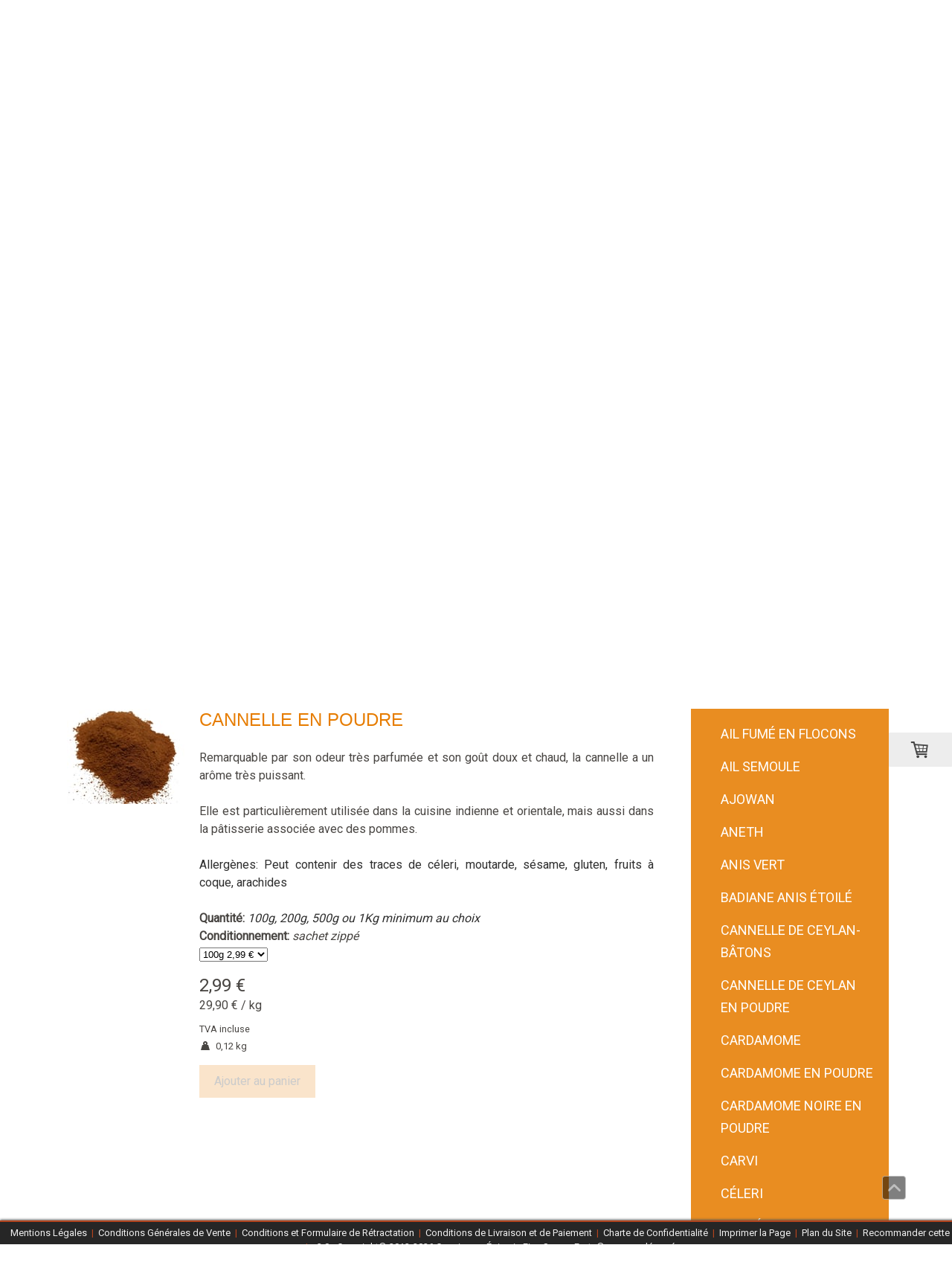

--- FILE ---
content_type: text/html; charset=UTF-8
request_url: https://www.capsicums.fr/%C3%A9pices/%C3%A9pices-et-herbes/cannelle-en-poudre-1/
body_size: 47063
content:
<!DOCTYPE html>
<html lang="fr-FR"><head>
    <meta charset="utf-8"/>
    <link rel="dns-prefetch preconnect" href="https://u.jimcdn.com/" crossorigin="anonymous"/>
<link rel="dns-prefetch preconnect" href="https://assets.jimstatic.com/" crossorigin="anonymous"/>
<link rel="dns-prefetch preconnect" href="https://image.jimcdn.com" crossorigin="anonymous"/>
<link rel="dns-prefetch preconnect" href="https://fonts.jimstatic.com" crossorigin="anonymous"/>
<meta name="viewport" content="width=device-width, initial-scale=1"/>
<meta http-equiv="X-UA-Compatible" content="IE=edge"/>
<meta name="description" content="Remarquable par son odeur très parfumée et son goût doux et chaud, la cannelle a un arôme très puissant. Elle est particulièrement utilisée dans la cuisine indienne et orientale, mais aussi dans la patisserie associée avec des pommes."/>
<meta name="robots" content="index, follow, archive"/>
<meta property="st:section" content="Remarquable par son odeur très parfumée et son goût doux et chaud, la cannelle a un arôme très puissant. Elle est particulièrement utilisée dans la cuisine indienne et orientale, mais aussi dans la patisserie associée avec des pommes."/>
<meta name="generator" content="Jimdo Creator"/>
<meta name="twitter:title" content="Epices - Cannelle en poudre"/>
<meta name="twitter:description" content="Remarquable par son odeur très parfumée et son goût doux et chaud, la cannelle a un arôme très puissant. Elle est particulièrement utilisée dans la cuisine indienne et orientale, mais aussi dans la pâtisserie associée avec des pommes. Allergènes: Peut contenir des traces de céleri, moutarde, sésame, gluten, fruits à coque, arachides Quantité: 100g, 200g, 500g ou 1Kg minimum au choix Conditionnement: sachet zippé"/>
<meta name="twitter:card" content="summary_large_image"/>
<meta property="og:url" content="http://www.capsicums.fr/épices/épices-et-herbes/cannelle-en-poudre-1/"/>
<meta property="og:title" content="Epices - Cannelle en poudre"/>
<meta property="og:description" content="Remarquable par son odeur très parfumée et son goût doux et chaud, la cannelle a un arôme très puissant. Elle est particulièrement utilisée dans la cuisine indienne et orientale, mais aussi dans la pâtisserie associée avec des pommes. Allergènes: Peut contenir des traces de céleri, moutarde, sésame, gluten, fruits à coque, arachides Quantité: 100g, 200g, 500g ou 1Kg minimum au choix Conditionnement: sachet zippé"/>
<meta property="og:type" content="product"/>
<meta property="og:locale" content="fr_FR"/>
<meta property="og:site_name" content="Capsicums.fr"/>
<meta name="twitter:image" content="https://image.jimcdn.com/cdn-cgi/image//app/cms/storage/image/path/s109b8a775f1b27c8/image/ie9a0b361f494c337/version/1539608383/image.jpg"/>
<meta property="og:image" content="https://image.jimcdn.com/cdn-cgi/image//app/cms/storage/image/path/s109b8a775f1b27c8/image/ie9a0b361f494c337/version/1539608383/image.jpg"/>
<meta property="og:image:width" content="1280"/>
<meta property="og:image:height" content="1044"/>
<meta property="og:image:secure_url" content="https://image.jimcdn.com/cdn-cgi/image//app/cms/storage/image/path/s109b8a775f1b27c8/image/ie9a0b361f494c337/version/1539608383/image.jpg"/><title>Epices - Cannelle en poudre - Capsicums.fr</title>
<link rel="shortcut icon" href="https://u.jimcdn.com/cms/o/s109b8a775f1b27c8/img/favicon.png?t=1490198795"/>
    <link rel="alternate" type="application/rss+xml" title="Blog" href="https://www.capsicums.fr/rss/blog"/>    
<link rel="canonical" href="https://www.capsicums.fr/épices/épices-et-herbes/cannelle-en-poudre-1/"/>

        <script src="https://assets.jimstatic.com/ckies.js.7c38a5f4f8d944ade39b.js"></script>

        <script src="https://assets.jimstatic.com/cookieControl.js.b05bf5f4339fa83b8e79.js"></script>
    <script>window.CookieControlSet.setToNormal();</script>

    <style>html,body{margin:0}.hidden{display:none}.n{padding:5px}#cc-website-title a {text-decoration: none}.cc-m-image-align-1{text-align:left}.cc-m-image-align-2{text-align:right}.cc-m-image-align-3{text-align:center}</style>

        <link href="https://u.jimcdn.com/cms/o/s109b8a775f1b27c8/layout/dm_35843c9b30769268e80724a58fd4bf0b/css/layout.css?t=1759332469" rel="stylesheet" type="text/css" id="jimdo_layout_css"/>
<script>     /* <![CDATA[ */     /*!  loadCss [c]2014 @scottjehl, Filament Group, Inc.  Licensed MIT */     window.loadCSS = window.loadCss = function(e,n,t){var r,l=window.document,a=l.createElement("link");if(n)r=n;else{var i=(l.body||l.getElementsByTagName("head")[0]).childNodes;r=i[i.length-1]}var o=l.styleSheets;a.rel="stylesheet",a.href=e,a.media="only x",r.parentNode.insertBefore(a,n?r:r.nextSibling);var d=function(e){for(var n=a.href,t=o.length;t--;)if(o[t].href===n)return e.call(a);setTimeout(function(){d(e)})};return a.onloadcssdefined=d,d(function(){a.media=t||"all"}),a};     window.onloadCSS = function(n,o){n.onload=function(){n.onload=null,o&&o.call(n)},"isApplicationInstalled"in navigator&&"onloadcssdefined"in n&&n.onloadcssdefined(o)}     /* ]]> */ </script>     <script>
// <![CDATA[
onloadCSS(loadCss('https://assets.jimstatic.com/web.css.cba479cb7ca5b5a1cac2a1ff8a34b9db.css') , function() {
    this.id = 'jimdo_web_css';
});
// ]]>
</script>
<link href="https://assets.jimstatic.com/web.css.cba479cb7ca5b5a1cac2a1ff8a34b9db.css" rel="preload" as="style"/>
<noscript>
<link href="https://assets.jimstatic.com/web.css.cba479cb7ca5b5a1cac2a1ff8a34b9db.css" rel="stylesheet"/>
</noscript>
    <script>
    //<![CDATA[
        var jimdoData = {"isTestserver":false,"isLcJimdoCom":false,"isJimdoHelpCenter":false,"isProtectedPage":false,"cstok":"","cacheJsKey":"7093479d026ccfbb48d2a101aeac5fbd70d2cc12","cacheCssKey":"7093479d026ccfbb48d2a101aeac5fbd70d2cc12","cdnUrl":"https:\/\/assets.jimstatic.com\/","minUrl":"https:\/\/assets.jimstatic.com\/app\/cdn\/min\/file\/","authUrl":"https:\/\/a.jimdo.com\/","webPath":"https:\/\/www.capsicums.fr\/","appUrl":"https:\/\/a.jimdo.com\/","cmsLanguage":"fr_FR","isFreePackage":false,"mobile":false,"isDevkitTemplateUsed":true,"isTemplateResponsive":true,"websiteId":"s109b8a775f1b27c8","pageId":2353374249,"packageId":3,"shop":{"deliveryTimeTexts":{"1":"Exp\u00e9dition sous 2 \u00e0 4 jours ouvr\u00e9s + d\u00e9lai de livraison 2 \u00e0 3 jours ouvrables apr\u00e8s envoi","2":"Exp\u00e9dition sous 3 \u00e0 5 jours ouvr\u00e9s + d\u00e9lai de livraison 2 \u00e0 3 jours ouvrables apr\u00e8s envoi","3":"\ud83d\udce6 PR\u00c9COMMANDE"},"checkoutButtonText":"Paiement","isReady":true,"currencyFormat":{"pattern":"#,##0.00 \u00a4","convertedPattern":"#,##0.00 $","symbols":{"GROUPING_SEPARATOR":".","DECIMAL_SEPARATOR":",","CURRENCY_SYMBOL":"\u20ac"}},"currencyLocale":"de_DE"},"tr":{"gmap":{"searchNotFound":"L'adresse entr\u00e9e n'a pu \u00eatre trouv\u00e9e. ","routeNotFound":"L'itin\u00e9raire n'a pas pu \u00eatre calcul\u00e9. Raisons possibles: l'adresse de d\u00e9part n'est pas assez pr\u00e9cise ou trop \u00e9loign\u00e9e de l'adresse d'arriv\u00e9e."},"shop":{"checkoutSubmit":{"next":"\u00c9tape suivante","wait":"Attendez s'il vous pla\u00eet"},"paypalError":"Une erreur est intervenue. Veuillez r\u00e9essayer !","cartBar":"Panier d'achat","maintenance":"Cette e-boutique est indisponible pour le moment. Veuillez r\u00e9essayer plus tard.","addToCartOverlay":{"productInsertedText":"L'article a \u00e9t\u00e9 ajout\u00e9 au panier.","continueShoppingText":"Continuer les achats","reloadPageText":"Charger \u00e0 nouveau"},"notReadyText":"Cette e-boutique n'est pas encore compl\u00e8te.","numLeftText":"Plus de {:num} exemplaires de cet article ne sont  pas disponibles pour le moment.","oneLeftText":"Seulement un exemplaire de cet article est disponible."},"common":{"timeout":"Un probl\u00e8me est survenu. L'action demand\u00e9e a \u00e9t\u00e9 annul\u00e9e. Veuillez r\u00e9essayer dans quelques minutes."},"form":{"badRequest":"Une erreur est survenue. Les donn\u00e9es n'ont pas pu \u00eatre transmises. Veuillez essayer \u00e0 nouveau. "}},"jQuery":"jimdoGen002","isJimdoMobileApp":false,"bgConfig":{"id":138572449,"type":"picture","options":{"fixed":true},"images":[{"id":8188342549,"url":"https:\/\/image.jimcdn.com\/cdn-cgi\/image\/\/app\/cms\/storage\/image\/path\/s109b8a775f1b27c8\/backgroundarea\/i94a8f753b981a1f6\/version\/1732894319\/image.jpg","altText":""}]},"bgFullscreen":null,"responsiveBreakpointLandscape":767,"responsiveBreakpointPortrait":480,"copyableHeadlineLinks":false,"tocGeneration":false,"googlemapsConsoleKey":false,"loggingForAnalytics":false,"loggingForPredefinedPages":false,"isFacebookPixelIdEnabled":false,"userAccountId":"529bc6c4-f1b9-429d-8bc0-48863c22bcb4"};
    // ]]>
</script>

     <script> (function(window) { 'use strict'; var regBuff = window.__regModuleBuffer = []; var regModuleBuffer = function() { var args = [].slice.call(arguments); regBuff.push(args); }; if (!window.regModule) { window.regModule = regModuleBuffer; } })(window); </script>
    <script src="https://assets.jimstatic.com/web.js.24f3cfbc36a645673411.js" async="true"></script>
    <script src="https://assets.jimstatic.com/at.js.62588d64be2115a866ce.js"></script>

<script type="text/javascript">
//<![CDATA[
    document.addEventListener('keydown', function(e) {
        // Bloque Ctrl+C ou Command+C
        if ((e.ctrlKey || e.metaKey) && e.key === 'c') {
            e.preventDefault();
            alert("Capsicums.fr – Texte et images protégés : Toute reproduction ou copie sans autorisation est strictement interdite.           Ce contenu est original et appartient à Capsicums.fr. Merci de respecter notre travail et notre créativité");
        }
    });

    document.addEventListener('contextmenu', function(e) {
        // Bloque le clic droit
        e.preventDefault();
        alert("Capsicums.fr – Texte et images protégés : Toute reproduction ou copie sans autorisation est strictement interdite.               Ce contenu est original et appartient à Capsicums.fr. Merci de respecter notre travail et notre créativité");
    });
//]]>
</script>

<script async="async" src="https://www.googletagmanager.com/gtag/js?id=G-3NM7QP88T6"></script>

<script type="text/javascript">
//<![CDATA[
  window.dataLayer = window.dataLayer || [];
  function gtag(){dataLayer.push(arguments);}
  gtag('js', new Date());

  gtag('config', 'G-3NM7QP88T6');
//]]>
</script>

<script src="//code.tidio.co/rimwr2tsufpatzjjt6qm42wgo0snawts.js" async="async"></script>

<style type="text/css">
/*<![CDATA[*/

/* stickyfooter */

#stickyfooter {
display: scroll; 
z-index: 2000;
position: fixed;
bottom: 0px;
left: 0px;
padding: 5px;
width: 100%;
text-align: center;
height: 20px; /* On fixe ici la hauteur du stickyfooter en pixels */
border-top: 2px solid #B4441D; /* Couleur de la bordure supérieure : pour changer, remplacer le code hexadécimal #B4441D par un autre */
background-color: #262626; /* Couleur de fond du stickyfooter ; pour changer, remplacer le code hexadécimal par un autre */ 
font-size: 13px; /* Taille de la police utilisée : vous pouvez en choisir une plus grande (13px) ou plus petite (10px) */
color: #B4441D; /* Couleur des barres de séparation et du texte entré dans le stickyfooter */
/* Les 4 lignes qui suivent forment l'ombre : effacez-les si vous ne voulez pas d'ombre */
-moz-box-shadow: 0px -1px 3px 0px #555;
-webkit-box-shadow: 0px -1px 3px 0px #555;
-o-box-shadow: 0px -1px 3px 0px #555;
box-shadow: 0px -1px 3px 0px #555;
filter:progid:DXImageTransform.Microsoft.Shadow(color=#555, Direction=90, Strength=3);
}

#stickyfooter a {
text-decoration: none !important; /* Ceci enlève le soulignement des liens */
color: #efefef !important; /* Couleur des liens du stickyfooter */
}

/* Avec ce code, on cache la partie gauche du pied de page traditionnel des templates de Jimdo */

div#contentfooter div.leftrow {
display: none; 
}

/*]]>*/
</style>

    
</head>

<body class="body cc-page j-has-shop j-m-gallery-styles j-m-video-styles j-m-hr-styles j-m-header-styles j-m-text-styles j-m-emotionheader-styles j-m-htmlCode-styles j-m-rss-styles j-m-form-styles j-m-table-styles j-m-textWithImage-styles j-m-downloadDocument-styles j-m-imageSubtitle-styles j-m-flickr-styles j-m-googlemaps-styles j-m-blogSelection-styles j-m-comment-styles j-m-jimdo-styles j-m-profile-styles j-m-guestbook-styles j-m-promotion-styles j-m-twitter-styles j-m-hgrid-styles j-m-shoppingcart-styles j-m-catalog-styles j-m-product-styles-disabled j-m-facebook-styles j-m-sharebuttons-styles j-m-formnew-styles-disabled j-m-callToAction-styles j-m-turbo-styles j-m-spacing-styles j-m-googleplus-styles j-m-dummy-styles j-m-search-styles j-m-booking-styles j-m-socialprofiles-styles j-footer-styles cc-pagemode-default cc-content-parent" id="page-2353374249">

<div id="cc-inner" class="cc-content-parent">

  <!-- _mobile-navigation.sass -->
  <input type="checkbox" id="jtpl-mobile-navigation__checkbox" class="jtpl-mobile-navigation__checkbox"/><!-- END _mobile-navigation.sass --><!-- _main.sass --><div class="jtpl-main cc-content-parent">

    <!-- _background-area.sass -->
    <div class="jtpl-background-area" background-area="fullscreen"></div>
    <!-- END _background-area.sass -->

    <!-- _mobile-navigation.sass -->
    <nav class="jtpl-mobile-navigation"><label for="jtpl-mobile-navigation__checkbox" class="jtpl-mobile-navigation__label">
        <span class="jtpl-mobile-navigation__borders"></span>
      </label>
      <nav class="jtpl-mobile-navigation__inner navigation-colors"><div data-container="navigation"><div class="j-nav-variant-nested"><ul class="cc-nav-level-0 j-nav-level-0"><li id="cc-nav-view-1184635886" class="jmd-nav__list-item-0"><a href="/" data-link-title="Accueil">Accueil</a></li><li id="cc-nav-view-1185705286" class="jmd-nav__list-item-0 j-nav-has-children"><a href="/piments/" data-link-title="Piments">Piments</a><span data-navi-toggle="cc-nav-view-1185705286" class="jmd-nav__toggle-button"></span><ul class="cc-nav-level-1 j-nav-level-1"><li id="cc-nav-view-1492194086" class="jmd-nav__list-item-1"><a href="/piments/piments-ultra-forts/" data-link-title="Piments Ultra Forts">Piments Ultra Forts</a></li><li id="cc-nav-view-1185901286" class="jmd-nav__list-item-1 j-nav-has-children"><a href="/piments/piments-secs-entiers/" data-link-title="Piments Secs Entiers">Piments Secs Entiers</a><span data-navi-toggle="cc-nav-view-1185901286" class="jmd-nav__toggle-button"></span><ul class="cc-nav-level-2 j-nav-level-2"><li id="cc-nav-view-2382192649" class="jmd-nav__list-item-2"><a href="/piment-aji-amazona/" data-link-title="Aji Amazona">Aji Amazona</a></li><li id="cc-nav-view-2389948249" class="jmd-nav__list-item-2"><a href="/piments/piments-secs-entiers/aji-charapita/" data-link-title="Aji Charapita">Aji Charapita</a></li><li id="cc-nav-view-1185901886" class="jmd-nav__list-item-2"><a href="/piments/piment-mexicain-ancho-entier/" data-link-title="Ancho">Ancho</a></li><li id="cc-nav-view-1185902986" class="jmd-nav__list-item-2"><a href="/piments/piment-bhut-jolokia-sec-entier/" data-link-title="Bhut Jolokia">Bhut Jolokia</a></li><li id="cc-nav-view-1502697386" class="jmd-nav__list-item-2"><a href="/piments/piment-bhut-jolokia-fumé-sec-entier/" data-link-title="Bhut Jolokia Fumé">Bhut Jolokia Fumé</a></li><li id="cc-nav-view-1494252686" class="jmd-nav__list-item-2"><a href="/piment-carolina-reaper/" data-link-title="Carolina Reaper">Carolina Reaper</a></li><li id="cc-nav-view-1484556686" class="jmd-nav__list-item-2"><a href="/piments/piments-secs-entiers/cascabel/" data-link-title="Cascabel">Cascabel</a></li><li id="cc-nav-view-1484556486" class="jmd-nav__list-item-2"><a href="/piments/piments-secs-entiers/chile-de-arbol/" data-link-title="Chile de Arbol">Chile de Arbol</a></li><li id="cc-nav-view-1185902686" class="jmd-nav__list-item-2"><a href="/piments/piments-secs-entiers/chipotle-meco/" data-link-title="Chipotle Meco">Chipotle Meco</a></li><li id="cc-nav-view-1185902386" class="jmd-nav__list-item-2"><a href="/piments/piment-chipotle-entier/" data-link-title="Chipotle Morita">Chipotle Morita</a></li><li id="cc-nav-view-2434908149" class="jmd-nav__list-item-2"><a href="/piments/piments-secs-entiers/chipotle-mora/" data-link-title="Chipotle Mora">Chipotle Mora</a></li><li id="cc-nav-view-1491931586" class="jmd-nav__list-item-2"><a href="/piments/piments-secs-entiers/cornes-de-xian/" data-link-title="Cornes de XiAn">Cornes de XiAn</a></li><li id="cc-nav-view-1435076986" class="jmd-nav__list-item-2"><a href="/piments/piments-secs-entiers/guajillo/" data-link-title="Guajillo">Guajillo</a></li><li id="cc-nav-view-1185902786" class="jmd-nav__list-item-2"><a href="/piments/piments-secs-entiers/habanero/" data-link-title="Habanero">Habanero</a></li><li id="cc-nav-view-2435290749" class="jmd-nav__list-item-2"><a href="/piments/piments-secs-entiers/habanero-fumé/" data-link-title="Habanero Fumé">Habanero Fumé</a></li><li id="cc-nav-view-1491882486" class="jmd-nav__list-item-2"><a href="/piments/piments-secs-entiers/jinta/" data-link-title="Jinta">Jinta</a></li><li id="cc-nav-view-1484556186" class="jmd-nav__list-item-2"><a href="/piments/piments-secs-entiers/kashmiri-mirch/" data-link-title="Kashmiri Mirch">Kashmiri Mirch</a></li><li id="cc-nav-view-2391426849" class="jmd-nav__list-item-2"><a href="/piments/piments-secs-entiers/meiguo-hong/" data-link-title="Meiguo Hong">Meiguo Hong</a></li><li id="cc-nav-view-1185902886" class="jmd-nav__list-item-2"><a href="/piments/piments-secs-entiers/mulato/" data-link-title="Mulato">Mulato</a></li><li id="cc-nav-view-1991609549" class="jmd-nav__list-item-2"><a href="/piments/piments-secs-entiers/new-mexico-rouge/" data-link-title="New Mexico Rouge">New Mexico Rouge</a></li><li id="cc-nav-view-1185903086" class="jmd-nav__list-item-2"><a href="/piments/piments-secs-entiers/pasilla/" data-link-title="Pasilla">Pasilla</a></li><li id="cc-nav-view-2433993549" class="jmd-nav__list-item-2"><a href="/piments/piments-secs-entiers/pepper-x/" data-link-title="Pepper X">Pepper X</a></li><li id="cc-nav-view-1489674986" class="jmd-nav__list-item-2"><a href="/piments/piments-secs-entiers/pequin/" data-link-title="Pequin">Pequin</a></li><li id="cc-nav-view-1491796386" class="jmd-nav__list-item-2"><a href="/piments/piments-secs-entiers/piment-de-cayenne-teja/" data-link-title="Piment de Cayenne Teja">Piment de Cayenne Teja</a></li><li id="cc-nav-view-1185902086" class="jmd-nav__list-item-2"><a href="/piments/piment-oiseau-pili-pili-sec/" data-link-title="Piment Oiseau Pili Pili">Piment Oiseau Pili Pili</a></li><li id="cc-nav-view-2395877249" class="jmd-nav__list-item-2"><a href="/piments/piments-secs-entiers/puya/" data-link-title="Puya">Puya</a></li><li id="cc-nav-view-2121289349" class="jmd-nav__list-item-2"><a href="/piments/piments-secs-entiers/scotch-bonnet/" data-link-title="Scotch Bonnet">Scotch Bonnet</a></li><li id="cc-nav-view-1484556386" class="jmd-nav__list-item-2"><a href="/piments/piments-secs-entiers/sichuan-long-facing-heaven/" data-link-title="Sichuan Long Facing Heaven">Sichuan Long Facing Heaven</a></li><li id="cc-nav-view-1991609149" class="jmd-nav__list-item-2"><a href="/piments/piment-moruga-scorpion-sec/" data-link-title="Trinidad Moruga Scorpion">Trinidad Moruga Scorpion</a></li><li id="cc-nav-view-2391343049" class="jmd-nav__list-item-2"><a href="/piments/piments-secs-entiers/wiri-wiri/" data-link-title="Wiri Wiri">Wiri Wiri</a></li><li id="cc-nav-view-2408607449" class="jmd-nav__list-item-2"><a href="/piments/piments-secs-entiers/yidu/" data-link-title="Yidu">Yidu</a></li></ul></li><li id="cc-nav-view-1185901586" class="jmd-nav__list-item-1 j-nav-has-children"><a href="/piments/piments-en-poudre/" data-link-title="Piments en Poudre">Piments en Poudre</a><span data-navi-toggle="cc-nav-view-1185901586" class="jmd-nav__toggle-button"></span><ul class="cc-nav-level-2 j-nav-level-2"><li id="cc-nav-view-1991378149" class="jmd-nav__list-item-2"><a href="/piments/piments-en-poudre/aji-amarillo/" data-link-title="Aji Amarillo">Aji Amarillo</a></li><li id="cc-nav-view-2393758649" class="jmd-nav__list-item-2"><a href="/piments/piments-en-poudre/aji-lemon-drop/" data-link-title="Aji Lemon Drop">Aji Lemon Drop</a></li><li id="cc-nav-view-1185904286" class="jmd-nav__list-item-2"><a href="/piments/piments-en-poudre/ancho/" data-link-title="Ancho">Ancho</a></li><li id="cc-nav-view-1185904986" class="jmd-nav__list-item-2"><a href="/piments/piment-bhut-jolokia-poudre/" data-link-title="Bhut Jolokia">Bhut Jolokia</a></li><li id="cc-nav-view-1990482949" class="jmd-nav__list-item-2"><a href="/piments/piment-carolina-reaper-poudre/" data-link-title="Carolina Reaper">Carolina Reaper</a></li><li id="cc-nav-view-1991378649" class="jmd-nav__list-item-2"><a href="/piments/piments-en-poudre/chile-de-arbol/" data-link-title="Chile de Arbol">Chile de Arbol</a></li><li id="cc-nav-view-1185904386" class="jmd-nav__list-item-2"><a href="/piments/piments-en-poudre/chipotle-morita/" data-link-title="Chipotle Morita">Chipotle Morita</a></li><li id="cc-nav-view-1939339549" class="jmd-nav__list-item-2"><a href="/piments/piments-en-poudre/gochugaru/" data-link-title="Gochugaru">Gochugaru</a></li><li id="cc-nav-view-1484557086" class="jmd-nav__list-item-2"><a href="/piments/piments-en-poudre/guajillo/" data-link-title="Guajillo">Guajillo</a></li><li id="cc-nav-view-1185904586" class="jmd-nav__list-item-2"><a href="/piments/piments-en-poudre/habanero/" data-link-title="Habanero">Habanero</a></li><li id="cc-nav-view-1992286749" class="jmd-nav__list-item-2"><a href="/piments/piments-en-poudre/jalapeño-rouge/" data-link-title="Jalapeño rouge">Jalapeño rouge</a></li><li id="cc-nav-view-2385370249" class="jmd-nav__list-item-2"><a href="/piments/piments-en-poudre/jalapeño-vert/" data-link-title="Jalapeño vert">Jalapeño vert</a></li><li id="cc-nav-view-1502697586" class="jmd-nav__list-item-2"><a href="/piments/piments-en-poudre/kashmiri-mirch/" data-link-title="Kashmiri Mirch">Kashmiri Mirch</a></li><li id="cc-nav-view-1491883786" class="jmd-nav__list-item-2"><a href="/piments/piments-en-poudre/new-mexico-rouge/" data-link-title="New Mexico Rouge">New Mexico Rouge</a></li><li id="cc-nav-view-2408600449" class="jmd-nav__list-item-2"><a href="/piments/piments-en-poudre/new-mexico-grillé/" data-link-title="New Mexico Grillé">New Mexico Grillé</a></li><li id="cc-nav-view-1185905086" class="jmd-nav__list-item-2"><a href="/piments/piments-en-poudre/pasilla/" data-link-title="Pasilla">Pasilla</a></li><li id="cc-nav-view-1497284586" class="jmd-nav__list-item-2"><a href="/piments/piments-en-poudre/paprika-doux/" data-link-title="Paprika Doux">Paprika Doux</a></li><li id="cc-nav-view-1185904086" class="jmd-nav__list-item-2"><a href="/piments/piments-en-poudre/paprika-fumé/" data-link-title="Paprika Fumé">Paprika Fumé</a></li><li id="cc-nav-view-1435079586" class="jmd-nav__list-item-2"><a href="/piments/piments-en-poudre/paprika-fumé-fort/" data-link-title="Paprika Fumé Fort">Paprika Fumé Fort</a></li><li id="cc-nav-view-2408608749" class="jmd-nav__list-item-2"><a href="/piments/piments-en-poudre/pequin/" data-link-title="Pequin">Pequin</a></li><li id="cc-nav-view-1185904486" class="jmd-nav__list-item-2"><a href="/piments/piments-en-poudre/piment-de-cayenne/" data-link-title="Piment de Cayenne">Piment de Cayenne</a></li><li id="cc-nav-view-2408600149" class="jmd-nav__list-item-2"><a href="/piments/piments-en-poudre/piment-indien/" data-link-title="Piment Indien">Piment Indien</a></li><li id="cc-nav-view-1494325186" class="jmd-nav__list-item-2"><a href="/piments/piments-en-poudre/piment-oiseau-pili-pili/" data-link-title="Piment Oiseau Pili Pili">Piment Oiseau Pili Pili</a></li><li id="cc-nav-view-2385369749" class="jmd-nav__list-item-2"><a href="/piments/piments-en-poudre/sichuan-chaotian/" data-link-title="Sichuan Chaotian">Sichuan Chaotian</a></li><li id="cc-nav-view-1484556886" class="jmd-nav__list-item-2"><a href="/piments/piments-en-poudre/scotch-bonnet/" data-link-title="Scotch Bonnet">Scotch Bonnet</a></li><li id="cc-nav-view-1333305486" class="jmd-nav__list-item-2"><a href="/piments/piment-moruga-scorpion-poudre/" data-link-title="Trinidad Moruga Scorpion">Trinidad Moruga Scorpion</a></li><li id="cc-nav-view-2435432649" class="jmd-nav__list-item-2"><a href="/piments/piments-en-poudre/trinidad-moruga-scorpion-fumé-1/" data-link-title="Trinidad Moruga Scorpion Fumé">Trinidad Moruga Scorpion Fumé</a></li><li id="cc-nav-view-2435432749" class="jmd-nav__list-item-2"><a href="/piments/piments-en-poudre/porte-clés-poudres-extrêmes/" data-link-title="Porte-clés Poudres Extrêmes">Porte-clés Poudres Extrêmes</a></li></ul></li><li id="cc-nav-view-1491021586" class="jmd-nav__list-item-1 j-nav-has-children"><a href="/piments/piments-en-flocons/" data-link-title="Piments en Flocons">Piments en Flocons</a><span data-navi-toggle="cc-nav-view-1491021586" class="jmd-nav__toggle-button"></span><ul class="cc-nav-level-2 j-nav-level-2"><li id="cc-nav-view-2408518349" class="jmd-nav__list-item-2"><a href="/piments/piments-en-flocons/aji-amazona/" data-link-title="Aji Amazona">Aji Amazona</a></li><li id="cc-nav-view-1491024886" class="jmd-nav__list-item-2"><a href="/piments/piments-en-flocons/ancho/" data-link-title="Ancho">Ancho</a></li><li id="cc-nav-view-1491025286" class="jmd-nav__list-item-2"><a href="/piments/piments-en-flocons/chile-de-arbol/" data-link-title="Chile de Arbol">Chile de Arbol</a></li><li id="cc-nav-view-1491025786" class="jmd-nav__list-item-2"><a href="/piments/piments-en-flocons/chipotle-morita/" data-link-title="Chipotle Morita">Chipotle Morita</a></li><li id="cc-nav-view-1491025386" class="jmd-nav__list-item-2"><a href="/piments/piments-en-flocons/guajillo/" data-link-title="Guajillo">Guajillo</a></li><li id="cc-nav-view-1491025586" class="jmd-nav__list-item-2"><a href="/piments/piments-en-flocons/habanero/" data-link-title="Habanero">Habanero</a></li><li id="cc-nav-view-2216707549" class="jmd-nav__list-item-2"><a href="/piments/piments-en-flocons/jalapeño-rouge/" data-link-title="Jalapeño rouge">Jalapeño rouge</a></li><li id="cc-nav-view-1991379049" class="jmd-nav__list-item-2"><a href="/piments/piments-en-flocons/jalapeño-vert/" data-link-title="Jalapeño vert">Jalapeño vert</a></li><li id="cc-nav-view-1489676786" class="jmd-nav__list-item-2"><a href="/piments/piments-en-flocons/piment-d-alep/" data-link-title="Piment d'Alep">Piment d'Alep</a></li><li id="cc-nav-view-1489676886" class="jmd-nav__list-item-2"><a href="/piments/piments-en-flocons/piment-d-urfa/" data-link-title="Piment d'Urfa">Piment d'Urfa</a></li><li id="cc-nav-view-2408598049" class="jmd-nav__list-item-2"><a href="/piments/piments-en-flocons/piment-indien/" data-link-title="Piment Indien">Piment Indien</a></li></ul></li><li id="cc-nav-view-1991570149" class="jmd-nav__list-item-1 j-nav-has-children"><a href="/piments/piments-marinés/" data-link-title="Piments Marinés">Piments Marinés</a><span data-navi-toggle="cc-nav-view-1991570149" class="jmd-nav__toggle-button"></span><ul class="cc-nav-level-2 j-nav-level-2"><li id="cc-nav-view-2431714849" class="jmd-nav__list-item-2"><a href="/piments/piments-marinés/chipotle-en-adobo-1/" data-link-title="Chipotle en Adobo">Chipotle en Adobo</a></li><li id="cc-nav-view-1991573049" class="jmd-nav__list-item-2"><a href="/piments/piments-marinés/jalapeño-entier/" data-link-title="Jalapeño entier">Jalapeño entier</a></li><li id="cc-nav-view-1992565749" class="jmd-nav__list-item-2"><a href="/piments/piments-marinés/jalapeño-en-rondelles/" data-link-title="Jalapeño en rondelles">Jalapeño en rondelles</a></li><li id="cc-nav-view-1991572949" class="jmd-nav__list-item-2"><a href="/piments/piments-marinés/jalapeño-en-tranches/" data-link-title="Jalapeño en tranches">Jalapeño en tranches</a></li><li id="cc-nav-view-2438134349" class="jmd-nav__list-item-2"><a href="/piments/piments-marinés/jalapeños-fourrés-haricots/" data-link-title="Jalapeños fourrés haricots">Jalapeños fourrés haricots</a></li><li id="cc-nav-view-2390912449" class="jmd-nav__list-item-2"><a href="/piments/piments-marinés/jalapeño-rouge-grillé/" data-link-title="Jalapeño rouge grillé">Jalapeño rouge grillé</a></li><li id="cc-nav-view-2432709749" class="jmd-nav__list-item-2"><a href="/piments/piments-marinés/pickles-de-piment/" data-link-title="Pickle de Piment">Pickle de Piment</a></li><li id="cc-nav-view-1991573349" class="jmd-nav__list-item-2"><a href="/piments/piments-marinés/serrano-entier/" data-link-title="Serrano entier">Serrano entier</a></li></ul></li><li id="cc-nav-view-1434279586" class="jmd-nav__list-item-1 j-nav-has-children"><a href="/piments/packs-piments/" data-link-title="Packs Piments">Packs Piments</a><span data-navi-toggle="cc-nav-view-1434279586" class="jmd-nav__toggle-button"></span><ul class="cc-nav-level-2 j-nav-level-2"><li id="cc-nav-view-1496157286" class="jmd-nav__list-item-2"><a href="/piments/packs-piments/pack-extreme/" data-link-title="Pack EXTREME">Pack EXTREME</a></li><li id="cc-nav-view-1491372886" class="jmd-nav__list-item-2"><a href="/piments/packs-piments/pack-piments-forts/" data-link-title="Pack Piments Forts">Pack Piments Forts</a></li><li id="cc-nav-view-1491372986" class="jmd-nav__list-item-2"><a href="/piments/packs-piments/pack-piments-mexicains/" data-link-title="Pack Piments Mexicains">Pack Piments Mexicains</a></li></ul></li></ul></li><li id="cc-nav-view-1185696186" class="jmd-nav__list-item-0 j-nav-has-children"><a href="/sauces-piquantes-barbecue/" data-link-title="Sauces Piquantes">Sauces Piquantes</a><span data-navi-toggle="cc-nav-view-1185696186" class="jmd-nav__toggle-button"></span><ul class="cc-nav-level-1 j-nav-level-1"><li id="cc-nav-view-1185723686" class="jmd-nav__list-item-1 j-nav-has-children"><a href="/sauces-piquantes-barbecue/sauces-mi-fortes/" data-link-title="Sauces Mi-Fortes">Sauces Mi-Fortes</a><span data-navi-toggle="cc-nav-view-1185723686" class="jmd-nav__toggle-button"></span><ul class="cc-nav-level-2 j-nav-level-2"><li id="cc-nav-view-2438042749" class="jmd-nav__list-item-2"><a href="/sauces-piquantes-barbecue/sauces-mi-fortes/karma-sauce-huhu-piña/" data-link-title="Karma Sauce-Huhu Piña">Karma Sauce-Huhu Piña</a></li><li id="cc-nav-view-2436772549" class="jmd-nav__list-item-2"><a href="/sauces-piquantes/sauces-mi-fortes/karma-sauce-lift-off/" data-link-title="Karma Sauce-Lift Off">Karma Sauce-Lift Off</a></li><li id="cc-nav-view-2436780449" class="jmd-nav__list-item-2"><a href="/sauces-piquantes-barbecue/sauces-mi-fortes/karma-sauce-smokey-karma/" data-link-title="Karma Sauce-Smokey Karma">Karma Sauce-Smokey Karma</a></li><li id="cc-nav-view-2436780049" class="jmd-nav__list-item-2"><a href="/sauces-piquantes-barbecue/sauces-mi-fortes/karma-sauce-splash-down/" data-link-title="Karma Sauce-Splash Down">Karma Sauce-Splash Down</a></li><li id="cc-nav-view-2438181949" class="jmd-nav__list-item-2"><a href="/sauces-piquantes-barbecue/sauces-mi-fortes/16-20-brussels-ketjep/" data-link-title="16-20-Brussels Ketjep">16-20-Brussels Ketjep</a></li><li id="cc-nav-view-2438182449" class="jmd-nav__list-item-2"><a href="/sauces-piquantes-barbecue/sauces-mi-fortes/brava-brussels-ketjep/" data-link-title="Brava-Brussels Ketjep">Brava-Brussels Ketjep</a></li><li id="cc-nav-view-2438182549" class="jmd-nav__list-item-2"><a href="/sauces-piquantes-barbecue/sauces-mi-fortes/cowboy-brussels-ketjep/" data-link-title="Cowboy-Brussels Ketjep">Cowboy-Brussels Ketjep</a></li><li id="cc-nav-view-2438182649" class="jmd-nav__list-item-2"><a href="/sauces-piquantes-barbecue/sauces-mi-fortes/dallas-brussels-ketjep/" data-link-title="Dallas-Brussels Ketjep">Dallas-Brussels Ketjep</a></li><li id="cc-nav-view-2438134049" class="jmd-nav__list-item-2"><a href="/sauces-piquantes-barbecue/sauces-mi-fortes/la-morena-sweet-chipotle/" data-link-title="La Morena-Sweet Chipotle">La Morena-Sweet Chipotle</a></li><li id="cc-nav-view-2437321349" class="jmd-nav__list-item-2"><a href="/sauces-piquantes-barbecue/sauces-mi-fortes/loltun-salsa-chipotle/" data-link-title="LolTun-Salsa Chipotle">LolTun-Salsa Chipotle</a></li><li id="cc-nav-view-2435432349" class="jmd-nav__list-item-2"><a href="/sauces-piquantes-barbecue/sauces-mi-fortes/mikey-v-s-i-love-tacos/" data-link-title="Mikey V's-I Love Tacos">Mikey V's-I Love Tacos</a></li><li id="cc-nav-view-2432321149" class="jmd-nav__list-item-2"><a href="/sauces-piquantes-barbecue/sauces-fortes/piko-riko-peppers-piko-riko/" data-link-title="Piko Riko Peppers-Piko Riko">Piko Riko Peppers-Piko Riko</a></li><li id="cc-nav-view-2433792349" class="jmd-nav__list-item-2"><a href="/sauces-piquantes-barbecue/sauces-fortes/spicy-bean-sichuan-sauce/" data-link-title="Spicy Bean Sichuan Sauce">Spicy Bean Sichuan Sauce</a></li></ul></li><li id="cc-nav-view-1185723786" class="jmd-nav__list-item-1 j-nav-has-children"><a href="/sauces-piquantes-barbecue/sauces-fortes/" data-link-title="Sauces Fortes">Sauces Fortes</a><span data-navi-toggle="cc-nav-view-1185723786" class="jmd-nav__toggle-button"></span><ul class="cc-nav-level-2 j-nav-level-2"><li id="cc-nav-view-2393786949" class="jmd-nav__list-item-2"><a href="/sauces-piquantes-barbecue/sauces-fortes/barbados-excite-bajan-habanero/" data-link-title="Barbados Excite Bajan Habanero">Barbados Excite Bajan Habanero</a></li><li id="cc-nav-view-2431815649" class="jmd-nav__list-item-2"><a href="/sauces-piquantes-barbecue/sauces-fortes/dr-salsas-habanero/" data-link-title="Dr Salsas-Habanero">Dr Salsas-Habanero</a></li><li id="cc-nav-view-2431815749" class="jmd-nav__list-item-2"><a href="/sauces-piquantes-barbecue/sauces-fortes/dr-salsas-habanero-mangue/" data-link-title="Dr Salsas-Habanero Mangue">Dr Salsas-Habanero Mangue</a></li><li id="cc-nav-view-2433993349" class="jmd-nav__list-item-2"><a href="/sauces-piquantes-barbecue/sauces-fortes/fiji-fire-tropical-bongo/" data-link-title="Fiji Fire Tropical Bongo">Fiji Fire Tropical Bongo</a></li><li id="cc-nav-view-2393787349" class="jmd-nav__list-item-2"><a href="/sauces-piquantes-barbecue/sauces-fortes/fiery-bandito-chipotle/" data-link-title="Fiery Bandito Chipotle">Fiery Bandito Chipotle</a></li><li id="cc-nav-view-2435361949" class="jmd-nav__list-item-2"><a href="/sauces-piquantes-barbecue/sauces-fortes/hellfire-infierno-de-ajo-verde/" data-link-title="Hellfire-Infierno de Ajo Verde">Hellfire-Infierno de Ajo Verde</a></li><li id="cc-nav-view-1482544186" class="jmd-nav__list-item-2"><a href="/sauces-piquantes-barbecue/sauces-fortes/high-river-sauces-hellacious/" data-link-title="High River Sauces-Hellacious">High River Sauces-Hellacious</a></li><li id="cc-nav-view-2436771549" class="jmd-nav__list-item-2"><a href="/sauces-piquantes-barbecue/sauces-fortes/karma-sauce-curry-karma/" data-link-title="Karma Sauce-Cherry Bomb">Karma Sauce-Cherry Bomb</a></li><li id="cc-nav-view-2436779449" class="jmd-nav__list-item-2"><a href="/sauces-piquantes-barbecue/sauces-fortes/karma-sauce-curry-karma-1/" data-link-title="Karma Sauce-Curry Karma">Karma Sauce-Curry Karma</a></li><li id="cc-nav-view-2436779649" class="jmd-nav__list-item-2"><a href="/sauces-piquantes-barbecue/sauces-fortes/karma-sauce-ghost-island/" data-link-title="Karma Sauce-Ghost Island">Karma Sauce-Ghost Island</a></li><li id="cc-nav-view-2437321449" class="jmd-nav__list-item-2"><a href="/sauces-piquantes-barbecue/sauces-fortes/loltun-salsa-chile-de-arbol/" data-link-title="LolTun-Salsa Chile de Arbol">LolTun-Salsa Chile de Arbol</a></li><li id="cc-nav-view-2437321549" class="jmd-nav__list-item-2"><a href="/sauces-piquantes-barbecue/sauces-fortes/loltun-salsa-habanero-rouge/" data-link-title="LolTun-Salsa Habanero rouge">LolTun-Salsa Habanero rouge</a></li><li id="cc-nav-view-2437321649" class="jmd-nav__list-item-2"><a href="/sauces-piquantes-barbecue/sauces-fortes/loltun-salsa-habanero-vert/" data-link-title="LolTun-Salsa Habanero vert">LolTun-Salsa Habanero vert</a></li><li id="cc-nav-view-1991574849" class="jmd-nav__list-item-2"><a href="/sauces-piquantes-barbecue/sauces-fortes/marie-sharps-fiery-hot-habanero/" data-link-title="Marie Sharps-Fiery Hot Habanero">Marie Sharps-Fiery Hot Habanero</a></li><li id="cc-nav-view-2433980249" class="jmd-nav__list-item-2"><a href="/sauces-piquantes-barbecue/sauces-fortes/marie-sharps-ail-habanero/" data-link-title="Marie Sharps-Ail Habanero">Marie Sharps-Ail Habanero</a></li><li id="cc-nav-view-2432696949" class="jmd-nav__list-item-2"><a href="/sauces-piquantes-barbecue/sauces-fortes/marie-sharps-hot-habanero/" data-link-title="Marie Sharps-Hot Habanero">Marie Sharps-Hot Habanero</a></li><li id="cc-nav-view-2393785049" class="jmd-nav__list-item-2"><a href="/sauces-piquantes-barbecue/sauces-fortes/marie-sharps-pamplemousse-habanero/" data-link-title="Marie Sharps-Orange Habanero">Marie Sharps-Orange Habanero</a></li><li id="cc-nav-view-2432697049" class="jmd-nav__list-item-2"><a href="/sauces-piquantes-barbecue/sauces-fortes/marie-sharps-mangue-habanero/" data-link-title="Marie Sharps-Mangue Habanero">Marie Sharps-Mangue Habanero</a></li><li id="cc-nav-view-2435432149" class="jmd-nav__list-item-2"><a href="/sauces-piquantes-barbecue/sauces-fortes/mikey-v-s-moroccan-madness/" data-link-title="Mikey V's-Moroccan Madness">Mikey V's-Moroccan Madness</a></li><li id="cc-nav-view-2432321049" class="jmd-nav__list-item-2"><a href="/sauces-piquantes-barbecue/sauces-fortes/queen-majesty-scotch-bonnet-gingembre/" data-link-title="Queen Majesty-Scotch Bonnet Gingembre">Queen Majesty-Scotch Bonnet Gingembre</a></li></ul></li><li id="cc-nav-view-1500357786" class="jmd-nav__list-item-1 j-nav-has-children"><a href="/sauces-piquantes-barbecue/sauces-ultra-fortes/" data-link-title="Sauces Ultra Fortes">Sauces Ultra Fortes</a><span data-navi-toggle="cc-nav-view-1500357786" class="jmd-nav__toggle-button"></span><ul class="cc-nav-level-2 j-nav-level-2"><li id="cc-nav-view-2339571449" class="jmd-nav__list-item-2"><a href="/sauces-piquantes-barbecue/sauces-ultra-fortes/bravado-spice-carolina-reaper-ail-noir/" data-link-title="Bravado Spice - Carolina Reaper &amp; Ail Noir">Bravado Spice - Carolina Reaper &amp; Ail Noir</a></li><li id="cc-nav-view-2371355549" class="jmd-nav__list-item-2"><a href="/sauces-piquantes-barbecue/sauces-ultra-fortes/burns-mccoy-exhorresco/" data-link-title="Burns &amp; McCoy-Exhorresco">Burns &amp; McCoy-Exhorresco</a></li><li id="cc-nav-view-2390260349" class="jmd-nav__list-item-2"><a href="/sauces-piquantes-barbecue/sauces-ultra-fortes/sierra-nevada-infierno/" data-link-title="Doctor Salsas-Carolina Reaper">Doctor Salsas-Carolina Reaper</a></li><li id="cc-nav-view-2390260249" class="jmd-nav__list-item-2"><a href="/sauces-piquantes-barbecue/sauces-ultra-fortes/sierra-nevada-moruga-madness/" data-link-title="Doctor Salsas-Moruga Madness">Doctor Salsas-Moruga Madness</a></li><li id="cc-nav-view-2390266549" class="jmd-nav__list-item-2"><a href="/sauces-piquantes-barbecue/sauces-ultra-fortes/sierra-nevada-sur-del-infierno/" data-link-title="Doctor Salsas-Sur del Infierno">Doctor Salsas-Sur del Infierno</a></li><li id="cc-nav-view-2233048549" class="jmd-nav__list-item-2"><a href="/sauces-piquantes-barbecue/sauces-ultra-fortes/carolina-reaper-killer/" data-link-title="Carolina Reaper Killer">Carolina Reaper Killer</a></li><li id="cc-nav-view-2433993249" class="jmd-nav__list-item-2"><a href="/sauces-piquantes-barbecue/sauces-ultra-fortes/hellfire-angry-orange/" data-link-title="Hellfire-Angry Orange">Hellfire-Angry Orange</a></li><li id="cc-nav-view-2435060849" class="jmd-nav__list-item-2"><a href="/sauces-piquantes-barbecue/sauces-ultra-fortes/hellfire-double-doomed-rebooted/" data-link-title="Hellfire-Double Doomed RE-Booted">Hellfire-Double Doomed RE-Booted</a></li><li id="cc-nav-view-2339305449" class="jmd-nav__list-item-2"><a href="/sauces-piquantes-barbecue/sauces-ultra-fortes/hellfire-fear-this/" data-link-title="Hellfire-Fear This Carolina Reaper">Hellfire-Fear This Carolina Reaper</a></li><li id="cc-nav-view-2339308049" class="jmd-nav__list-item-2"><a href="/sauces-piquantes-barbecue/sauces-ultra-fortes/hellfire-fiery-fool/" data-link-title="Hellfire-Fiery Fool">Hellfire-Fiery Fool</a></li><li id="cc-nav-view-2435362149" class="jmd-nav__list-item-2"><a href="/sauces-piquantes-barbecue/sauces-ultra-fortes/hellfire-halloween-hell/" data-link-title="Hellfire-Halloween Hell">Hellfire-Halloween Hell</a></li><li id="cc-nav-view-2339305049" class="jmd-nav__list-item-2"><a href="/sauces-piquantes-barbecue/sauces-ultra-fortes/hellfire-the-elixir/" data-link-title="Hellfire-The Elixir">Hellfire-The Elixir</a></li><li id="cc-nav-view-2192458549" class="jmd-nav__list-item-2"><a href="/sauces-piquantes-barbecue/sauces-ultra-fortes/hell-unleashed-sauce-la-plus-forte-du-monde/" data-link-title="Hell Unleashed-Sauce la plus forte du monde">Hell Unleashed-Sauce la plus forte du monde</a></li><li id="cc-nav-view-2438074849" class="jmd-nav__list-item-2"><a href="/sauces-piquantes-barbecue/sauces-ultra-fortes/high-river-sauces-pepper-x-taco-sauce/" data-link-title="High River Sauces-PEPPER X Taco Sauce">High River Sauces-PEPPER X Taco Sauce</a></li><li id="cc-nav-view-2438074949" class="jmd-nav__list-item-2"><a href="/sauces-piquantes-barbecue/sauces-ultra-fortes/high-river-sauces-pepper-s-up/" data-link-title="High River Sauces-Pepper's Up">High River Sauces-Pepper's Up</a></li><li id="cc-nav-view-2438042649" class="jmd-nav__list-item-2"><a href="/sauces-piquantes-barbecue/sauces-ultra-fortes/karma-sauce-carnival/" data-link-title="Karma Sauce-Carnival">Karma Sauce-Carnival</a></li><li id="cc-nav-view-2436771749" class="jmd-nav__list-item-2"><a href="/sauces-piquantes/sauces-ultra-fortes/karma-sauce-huhu-diablo/" data-link-title="Karma Sauce-Huhu Diablo">Karma Sauce-Huhu Diablo</a></li><li id="cc-nav-view-2436779949" class="jmd-nav__list-item-2"><a href="/sauces-piquantes-barbecue/sauces-ultra-fortes/karma-sauce-scorpion-disco/" data-link-title="Karma Sauce-Scorpion Disco">Karma Sauce-Scorpion Disco</a></li><li id="cc-nav-view-2433973349" class="jmd-nav__list-item-2"><a href="/sauces-piquantes-barbecue/sauces-ultra-fortes/last-dab-xperience-pepper-x/" data-link-title="Last Dab Xperience PEPPER X">Last Dab Xperience PEPPER X</a></li><li id="cc-nav-view-2435431749" class="jmd-nav__list-item-2"><a href="/sauces-piquantes-barbecue/sauces-ultra-fortes/mikey-v-s-ail-roti-reaper/" data-link-title="Mikey V's-Ail Rôti Reaper">Mikey V's-Ail Rôti Reaper</a></li><li id="cc-nav-view-2435431949" class="jmd-nav__list-item-2"><a href="/sauces-piquantes-barbecue/sauces-ultra-fortes/mikey-v-s-reaper-unleashed/" data-link-title="Mikey V's-Reaper Unleashed">Mikey V's-Reaper Unleashed</a></li><li id="cc-nav-view-2433972649" class="jmd-nav__list-item-2"><a href="/sauces-piquantes-barbecue/sauces-ultra-fortes/chipotle-express-pepper-x/" data-link-title="PEPPER X Chipotle Express">PEPPER X Chipotle Express</a></li><li id="cc-nav-view-2438103549" class="jmd-nav__list-item-2"><a href="/pepper-x-special-reserve/" data-link-title="PEPPER X Special Reserve-Smokin' Ed">PEPPER X Special Reserve-Smokin' Ed</a></li><li id="cc-nav-view-2433972749" class="jmd-nav__list-item-2"><a href="/sauces-piquantes-barbecue/sauces-ultra-fortes/extra-hot-gator-pepper-x/" data-link-title="PEPPER X Extra Hot Gator">PEPPER X Extra Hot Gator</a></li><li id="cc-nav-view-2433972849" class="jmd-nav__list-item-2"><a href="/sauces-piquantes-barbecue/sauces-ultra-fortes/extra-mean-green-pepper-x/" data-link-title="PEPPER X Extra Hot Mean Green">PEPPER X Extra Hot Mean Green</a></li><li id="cc-nav-view-2433973049" class="jmd-nav__list-item-2"><a href="/sauces-piquantes-barbecue/sauces-ultra-fortes/moutarde-aneth-pepper-x/" data-link-title="PEPPER X Moutarde Aneth">PEPPER X Moutarde Aneth</a></li><li id="cc-nav-view-2433973149" class="jmd-nav__list-item-2"><a href="/sauces-piquantes-barbecue/sauces-ultra-fortes/oh-boy-ail-soja-pepper-x/" data-link-title="PEPPER X Oh Boy Ail Soja">PEPPER X Oh Boy Ail Soja</a></li><li id="cc-nav-view-2433972949" class="jmd-nav__list-item-2"><a href="/sauces-piquantes-barbecue/sauces-ultra-fortes/table-sauce-pepper-x/" data-link-title="PEPPER X Table Sauce">PEPPER X Table Sauce</a></li><li id="cc-nav-view-2433973249" class="jmd-nav__list-item-2"><a href="/sauces-piquantes-barbecue/sauces-ultra-fortes/pepper-x-salsa/" data-link-title="PEPPER X Salsa">PEPPER X Salsa</a></li><li id="cc-nav-view-2384193949" class="jmd-nav__list-item-2"><a href="/sauces-piquantes-barbecue/sauces-ultra-fortes/reaper-chipotle-who-dares-burns/" data-link-title="Reaper Chipotle-Who Dares Burns">Reaper Chipotle-Who Dares Burns</a></li></ul></li><li id="cc-nav-view-1185704286" class="jmd-nav__list-item-1 j-nav-has-children"><a href="/sauces-piquantes-barbecue/purées-pâtes-de-piment/" data-link-title="Purées &amp; Pâtes de Piment">Purées &amp; Pâtes de Piment</a><span data-navi-toggle="cc-nav-view-1185704286" class="jmd-nav__toggle-button"></span><ul class="cc-nav-level-2 j-nav-level-2"><li id="cc-nav-view-2435319049" class="jmd-nav__list-item-2"><a href="/sauces-piquantes-barbecue/purées-pâtes-de-piment/pâte-de-piment-ancho-1/" data-link-title="Pâte de piment Ancho">Pâte de piment Ancho</a></li><li id="cc-nav-view-2403563349" class="jmd-nav__list-item-2"><a href="/sauces-piquantes-barbecue/purées-pâtes-de-piment/pâte-de-piment-guajillo/" data-link-title="Pâte de piment Guajillo">Pâte de piment Guajillo</a></li><li id="cc-nav-view-2432709549" class="jmd-nav__list-item-2"><a href="/sauces-piquantes-barbecue/purées-pâtes-de-piment/purée-de-piment-carolina-reaper-2/" data-link-title="Purée de piment  Carolina Reaper">Purée de piment  Carolina Reaper</a></li><li id="cc-nav-view-2233058349" class="jmd-nav__list-item-2"><a href="/sauces-piquantes-barbecue/purées-pâtes-de-piment/purée-de-piment-mad-dog-carolina-reaper/" data-link-title="Purée de piment Mad Dog Carolina Reaper">Purée de piment Mad Dog Carolina Reaper</a></li><li id="cc-nav-view-2188440749" class="jmd-nav__list-item-2"><a href="/sauces-piquantes-barbecue/purées-pâtes-de-piment/sambal-oelek/" data-link-title="Sambal Oelek">Sambal Oelek</a></li></ul></li><li id="cc-nav-view-2434280349" class="jmd-nav__list-item-1"><a href="/sauces-hot-ones/" data-link-title="★Sauces HOT ONES">★Sauces HOT ONES</a></li><li id="cc-nav-view-1212679986" class="jmd-nav__list-item-1 j-nav-has-children"><a href="/sauces-piquantes-barbecue/par-marque/" data-link-title="★Par Marque">★Par Marque</a><span data-navi-toggle="cc-nav-view-1212679986" class="jmd-nav__toggle-button"></span><ul class="cc-nav-level-2 j-nav-level-2"><li id="cc-nav-view-2438183149" class="jmd-nav__list-item-2"><a href="/sauces-piquantes-barbecue/par-marque/brussels-ketjep/" data-link-title="Brussels Ketjep">Brussels Ketjep</a></li><li id="cc-nav-view-2339567249" class="jmd-nav__list-item-2"><a href="/sauces-piquantes-barbecue/par-marque/burns-mccoy/" data-link-title="Burns &amp; McCoy">Burns &amp; McCoy</a></li><li id="cc-nav-view-2433980949" class="jmd-nav__list-item-2"><a href="/sauces-piquantes-barbecue/par-marque/chili-klaus/" data-link-title="Chili Klaus">Chili Klaus</a></li><li id="cc-nav-view-2390280449" class="jmd-nav__list-item-2"><a href="/sauces-piquantes-barbecue/par-marque/sierra-nevada/" data-link-title="Doctor Salsas">Doctor Salsas</a></li><li id="cc-nav-view-2339301449" class="jmd-nav__list-item-2"><a href="/sauces-piquantes-barbecue/par-marque/hellfire/" data-link-title="Hellfire">Hellfire</a></li><li id="cc-nav-view-1945949549" class="jmd-nav__list-item-2"><a href="/sauces-piquantes-barbecue/par-marque/high-river-sauces/" data-link-title="High River Sauces">High River Sauces</a></li><li id="cc-nav-view-1480664286" class="jmd-nav__list-item-2"><a href="/sauces-piquantes-barbecue/par-marque/hotchip/" data-link-title="HotChip">HotChip</a></li><li id="cc-nav-view-2431837349" class="jmd-nav__list-item-2"><a href="/sauces-piquantes-barbecue/par-marque/hot-headz/" data-link-title="Hot Headz">Hot Headz</a></li><li id="cc-nav-view-2435432849" class="jmd-nav__list-item-2"><a href="/sauces-piquantes-barbecue/par-marque/karma-sauce/" data-link-title="Karma Sauce">Karma Sauce</a></li><li id="cc-nav-view-2436772349" class="jmd-nav__list-item-2"><a href="/sauces-piquantes-barbecue/par-marque/mikey-v-s-1/" data-link-title="Mikey V's">Mikey V's</a></li><li id="cc-nav-view-2393759249" class="jmd-nav__list-item-2"><a href="/sauces-piquantes-barbecue/par-marque/marie-sharps/" data-link-title="Marie Sharp's">Marie Sharp's</a></li><li id="cc-nav-view-2433961249" class="jmd-nav__list-item-2"><a href="/sauces-piquantes-barbecue/par-marque/puckerbutt-pepper-co/" data-link-title="Puckerbutt Pepper Co.">Puckerbutt Pepper Co.</a></li><li id="cc-nav-view-1998035549" class="jmd-nav__list-item-2"><a href="/sauces-piquantes-barbecue/par-marque/torchbearer/" data-link-title="Torchbearer">Torchbearer</a></li></ul></li><li id="cc-nav-view-1322798286" class="jmd-nav__list-item-1 j-nav-has-children"><a href="/sauces-piquantes-barbecue/par-piment/" data-link-title="★Par Piment">★Par Piment</a><span data-navi-toggle="cc-nav-view-1322798286" class="jmd-nav__toggle-button"></span><ul class="cc-nav-level-2 j-nav-level-2"><li id="cc-nav-view-1322854986" class="jmd-nav__list-item-2"><a href="/sauces-piquantes-barbecue/par-piment/bhut-jolokia/" data-link-title="Bhut Jolokia">Bhut Jolokia</a></li><li id="cc-nav-view-1482964386" class="jmd-nav__list-item-2"><a href="/sauces-piquantes-barbecue/par-piment/carolina-reaper/" data-link-title="Carolina Reaper">Carolina Reaper</a></li><li id="cc-nav-view-1322855886" class="jmd-nav__list-item-2"><a href="/sauces-piquantes-barbecue/par-piment/chipotle/" data-link-title="Chipotle">Chipotle</a></li><li id="cc-nav-view-1323435386" class="jmd-nav__list-item-2"><a href="/sauces-piquantes-barbecue/par-piment/extrait-de-piment/" data-link-title="Extrait de Piment">Extrait de Piment</a></li><li id="cc-nav-view-1322855386" class="jmd-nav__list-item-2"><a href="/sauces-piquantes-barbecue/par-piment/habanero/" data-link-title="Habanero">Habanero</a></li><li id="cc-nav-view-1991975449" class="jmd-nav__list-item-2"><a href="/sauces-piquantes-barbecue/par-piment/moruga-scorpion/" data-link-title="Moruga Scorpion">Moruga Scorpion</a></li><li id="cc-nav-view-2433961149" class="jmd-nav__list-item-2"><a href="/sauces-piquantes-barbecue/par-piment/pepper-x/" data-link-title="Pepper X">Pepper X</a></li><li id="cc-nav-view-1322856686" class="jmd-nav__list-item-2"><a href="/sauces-piquantes-barbecue/par-piment/piment-de-cayenne/" data-link-title="Piment de Cayenne">Piment de Cayenne</a></li><li id="cc-nav-view-1322854786" class="jmd-nav__list-item-2"><a href="/sauces-piquantes-barbecue/par-piment/trinidad-scorpion/" data-link-title="Trinidad Scorpion">Trinidad Scorpion</a></li></ul></li></ul></li><li id="cc-nav-view-1185697386" class="jmd-nav__list-item-0 j-nav-has-children cc-nav-parent j-nav-parent jmd-nav__item--parent"><a href="/épices/" data-link-title="Épices &amp; Mélanges">Épices &amp; Mélanges</a><span data-navi-toggle="cc-nav-view-1185697386" class="jmd-nav__toggle-button"></span><ul class="cc-nav-level-1 j-nav-level-1"><li id="cc-nav-view-1185697086" class="jmd-nav__list-item-1 j-nav-has-children cc-nav-parent j-nav-parent jmd-nav__item--parent"><a href="/épices/épices-et-herbes/" data-link-title="Épices et Herbes">Épices et Herbes</a><span data-navi-toggle="cc-nav-view-1185697086" class="jmd-nav__toggle-button"></span><ul class="cc-nav-level-2 j-nav-level-2"><li id="cc-nav-view-1992922849" class="jmd-nav__list-item-2"><a href="/épices/épices-et-herbes/achiote-roucou/" data-link-title="Achiote-Roucou">Achiote-Roucou</a></li><li id="cc-nav-view-2267046649" class="jmd-nav__list-item-2"><a href="/épices/épices-et-herbes/ail-noir/" data-link-title="Ail Noir">Ail Noir</a></li><li id="cc-nav-view-2369726749" class="jmd-nav__list-item-2"><a href="/épices/épices-et-herbes/ail-fumé-en-flocons/" data-link-title="Ail fumé en flocons">Ail fumé en flocons</a></li><li id="cc-nav-view-2408596749" class="jmd-nav__list-item-2"><a href="/épices/épices-et-herbes/ail-semoule/" data-link-title="Ail semoule">Ail semoule</a></li><li id="cc-nav-view-2007606849" class="jmd-nav__list-item-2"><a href="/épices/épices-et-herbes/ajowan/" data-link-title="Ajowan">Ajowan</a></li><li id="cc-nav-view-2319511649" class="jmd-nav__list-item-2"><a href="/épices/épices-et-herbes/aneth/" data-link-title="Aneth">Aneth</a></li><li id="cc-nav-view-2033023449" class="jmd-nav__list-item-2"><a href="/épices/épices-et-herbes/anis-vert/" data-link-title="Anis Vert">Anis Vert</a></li><li id="cc-nav-view-1992671349" class="jmd-nav__list-item-2"><a href="/épices/épices-et-herbes/badiane-anis-étoilé/" data-link-title="Badiane Anis Étoilé">Badiane Anis Étoilé</a></li><li id="cc-nav-view-2436458549" class="jmd-nav__list-item-2"><a href="/épices/épices-et-herbes/cannelle-de-ceylan-bâton/" data-link-title="Cannelle de Ceylan-bâtons">Cannelle de Ceylan-bâtons</a></li><li id="cc-nav-view-2228876549" class="jmd-nav__list-item-2"><a href="/épices/épices-et-herbes/cannelle-en-poudre/" data-link-title="Cannelle de Ceylan en poudre">Cannelle de Ceylan en poudre</a></li><li id="cc-nav-view-1992773449" class="jmd-nav__list-item-2"><a href="/épices/épices-et-herbes/cardamome/" data-link-title="Cardamome">Cardamome</a></li><li id="cc-nav-view-1992773549" class="jmd-nav__list-item-2"><a href="/épices/épices-et-herbes/cardamome-en-poudre/" data-link-title="Cardamome en poudre">Cardamome en poudre</a></li><li id="cc-nav-view-2353373849" class="jmd-nav__list-item-2"><a href="/épices/épices-et-herbes/cardamome-noire-en-poudre/" data-link-title="Cardamome Noire en poudre">Cardamome Noire en poudre</a></li><li id="cc-nav-view-2033024849" class="jmd-nav__list-item-2"><a href="/épices/épices-et-herbes/carvi/" data-link-title="Carvi">Carvi</a></li><li id="cc-nav-view-2373119649" class="jmd-nav__list-item-2"><a href="/épices/épices-et-herbes/céleri/" data-link-title="Céleri">Céleri</a></li><li id="cc-nav-view-1991378249" class="jmd-nav__list-item-2"><a href="/épices/épices-et-herbes/cinq-épices/" data-link-title="Cinq Épices">Cinq Épices</a></li><li id="cc-nav-view-1185714886" class="jmd-nav__list-item-2"><a href="/épices/épices-et-herbes/coriandre-en-graines/" data-link-title="Coriandre en graines">Coriandre en graines</a></li><li id="cc-nav-view-2431446749" class="jmd-nav__list-item-2"><a href="/épices/épices-et-herbes/coriandre-mexicaine-séchée/" data-link-title="Coriandre Mexicaine séchée">Coriandre Mexicaine séchée</a></li><li id="cc-nav-view-1185725886" class="jmd-nav__list-item-2"><a href="/épices/épices-et-herbes/cumin/" data-link-title="Cumin">Cumin</a></li><li id="cc-nav-view-2188474349" class="jmd-nav__list-item-2"><a href="/épices/épices-et-herbes/cumin-noir/" data-link-title="Cumin Noir">Cumin Noir</a></li><li id="cc-nav-view-1185742086" class="jmd-nav__list-item-2"><a href="/épices/épices-et-herbes/curcuma-alleppey/" data-link-title="Curcuma Alleppey">Curcuma Alleppey</a></li><li id="cc-nav-view-2353372849" class="jmd-nav__list-item-2"><a href="/épices/épices-et-herbes/curcuma/" data-link-title="Curcuma">Curcuma</a></li><li id="cc-nav-view-1500809186" class="jmd-nav__list-item-2"><a href="/épices/épices-et-herbes/epazote/" data-link-title="Epazote">Epazote</a></li><li id="cc-nav-view-1992773649" class="jmd-nav__list-item-2"><a href="/épices/épices-et-herbes/fenouil/" data-link-title="Fenouil">Fenouil</a></li><li id="cc-nav-view-2358042549" class="jmd-nav__list-item-2"><a href="/épices/épices-et-herbes/fenugrec/" data-link-title="Fenugrec">Fenugrec</a></li><li id="cc-nav-view-2368183849" class="jmd-nav__list-item-2"><a href="/épices/épices-et-herbes/fève-tonka/" data-link-title="Fèves Tonka">Fèves Tonka</a></li><li id="cc-nav-view-1992922949" class="jmd-nav__list-item-2"><a href="/épices/épices-et-herbes/gingembre-en-poudre/" data-link-title="Gingembre en poudre">Gingembre en poudre</a></li><li id="cc-nav-view-1992773349" class="jmd-nav__list-item-2"><a href="/épices/épices-et-herbes/mangue-en-poudre-amchoor/" data-link-title="Mangue en poudre Amchoor">Mangue en poudre Amchoor</a></li><li id="cc-nav-view-2188474449" class="jmd-nav__list-item-2"><a href="/épices/épices-et-herbes/moutarde-noire/" data-link-title="Moutarde Noire">Moutarde Noire</a></li><li id="cc-nav-view-2007606049" class="jmd-nav__list-item-2"><a href="/épices/épices-et-herbes/nigelle/" data-link-title="Nigelle">Nigelle</a></li><li id="cc-nav-view-2382231849" class="jmd-nav__list-item-2"><a href="/épices/épices-et-herbes/oignon-fumé-en-flocons/" data-link-title="Oignon Fumé en flocons">Oignon Fumé en flocons</a></li><li id="cc-nav-view-2397546549" class="jmd-nav__list-item-2"><a href="/épices/épices-et-herbes/origan-grec/" data-link-title="Origan Grec">Origan Grec</a></li><li id="cc-nav-view-1992288049" class="jmd-nav__list-item-2"><a href="/épices/épices-et-herbes/origan-mexicain/" data-link-title="Origan Mexicain">Origan Mexicain</a></li><li id="cc-nav-view-2121261049" class="jmd-nav__list-item-2"><a href="/épices/épices-et-herbes/sésame-noir/" data-link-title="Sésame Noir">Sésame Noir</a></li><li id="cc-nav-view-2373028349" class="jmd-nav__list-item-2"><a href="/épices/épices-et-herbes/sésame/" data-link-title="Sésame">Sésame</a></li><li id="cc-nav-view-2313310149" class="jmd-nav__list-item-2"><a href="/épices/épices-et-herbes/sumac/" data-link-title="Sumac">Sumac</a></li></ul></li><li id="cc-nav-view-1491881086" class="jmd-nav__list-item-1 j-nav-has-children"><a href="/épices/mélanges-d-épices/" data-link-title="Mélanges d'Épices">Mélanges d'Épices</a><span data-navi-toggle="cc-nav-view-1491881086" class="jmd-nav__toggle-button"></span><ul class="cc-nav-level-2 j-nav-level-2"><li id="cc-nav-view-1185760386" class="jmd-nav__list-item-2"><a href="/épices/mélanges-d-épices/épices-ajam-panggang/" data-link-title="Épices Ajam Panggang">Épices Ajam Panggang</a></li><li id="cc-nav-view-2431816649" class="jmd-nav__list-item-2"><a href="/épices/mélanges-d-épices/épices-barbacoa/" data-link-title="Épices Barbacoa">Épices Barbacoa</a></li><li id="cc-nav-view-2171906549" class="jmd-nav__list-item-2"><a href="/épices/mélanges-d-épices/épices-barbecue-austin-texas/" data-link-title="Épices Barbecue Austin Texas">Épices Barbecue Austin Texas</a></li><li id="cc-nav-view-2433779649" class="jmd-nav__list-item-2"><a href="/épices/mélanges-d-épices/épices-barbecue-cajun/" data-link-title="Épices Barbecue Cajun">Épices Barbecue Cajun</a></li><li id="cc-nav-view-2228895849" class="jmd-nav__list-item-2"><a href="/épices/mélanges-d-épices/épices-barbecue-carolina/" data-link-title="Épices Barbecue Carolina">Épices Barbecue Carolina</a></li><li id="cc-nav-view-2228895949" class="jmd-nav__list-item-2"><a href="/épices/mélanges-d-épices/épices-barbecue/" data-link-title="Épices Barbecue Méditerranéen">Épices Barbecue Méditerranéen</a></li><li id="cc-nav-view-2154260149" class="jmd-nav__list-item-2"><a href="/épices/mélanges-d-épices/épices-barbecue-texas/" data-link-title="Épices Barbecue Texas">Épices Barbecue Texas</a></li><li id="cc-nav-view-2033033949" class="jmd-nav__list-item-2"><a href="/épices/mélanges-d-épices/épices-cajun/" data-link-title="Épices Cajun">Épices Cajun</a></li><li id="cc-nav-view-1991255249" class="jmd-nav__list-item-2"><a href="/épices/mélanges-d-épices/épices-chili-con-carne/" data-link-title="Épices Chili Con Carne">Épices Chili Con Carne</a></li><li id="cc-nav-view-2432804049" class="jmd-nav__list-item-2"><a href="/épices/mélanges-d-épices/épices-couscous/" data-link-title="Épices Couscous">Épices Couscous</a></li><li id="cc-nav-view-2388990249" class="jmd-nav__list-item-2"><a href="/épices/mélanges-d-épices/épices-créoles/" data-link-title="Épices Créoles">Épices Créoles</a></li><li id="cc-nav-view-2382231549" class="jmd-nav__list-item-2"><a href="/épices/mélanges-d-épices/épices-tzaziki/" data-link-title="Épices Crétoises Tzaziki &amp; Agneau">Épices Crétoises Tzaziki &amp; Agneau</a></li><li id="cc-nav-view-1992671049" class="jmd-nav__list-item-2"><a href="/épices/mélanges-d-épices/épices-curry-balti/" data-link-title="Épices Curry Balti">Épices Curry Balti</a></li><li id="cc-nav-view-1185760786" class="jmd-nav__list-item-2"><a href="/épices/mélanges-d-épices/épices-curry-bhut-jolokia/" data-link-title="Épices Curry Bhut Jolokia">Épices Curry Bhut Jolokia</a></li><li id="cc-nav-view-2264336249" class="jmd-nav__list-item-2"><a href="/épices/mélanges-d-épices/épices-curry-garam-masala/" data-link-title="Épices Curry Garam Masala">Épices Curry Garam Masala</a></li><li id="cc-nav-view-2355312649" class="jmd-nav__list-item-2"><a href="/épices/mélanges-d-épices/épices-curry-kashmiri-masala/" data-link-title="Épices Curry Kashmiri Masala">Épices Curry Kashmiri Masala</a></li><li id="cc-nav-view-2369072049" class="jmd-nav__list-item-2"><a href="/épices/mélanges-d-épices/épices-curry-madras/" data-link-title="Épices Curry Madras Gourmet">Épices Curry Madras Gourmet</a></li><li id="cc-nav-view-1992913049" class="jmd-nav__list-item-2"><a href="/épices/mélanges-d-épices/épices-curry-punjabi-masala/" data-link-title="Épices Curry Punjabi Masala">Épices Curry Punjabi Masala</a></li><li id="cc-nav-view-2318177649" class="jmd-nav__list-item-2"><a href="/épices/mélanges-d-épices/épices-curry-vindaloo/" data-link-title="Épices Curry Vindaloo">Épices Curry Vindaloo</a></li><li id="cc-nav-view-2331715049" class="jmd-nav__list-item-2"><a href="/épices/mélanges-d-épices/épices-douces-mexicaines-fajitas/" data-link-title="Épices Douces Mexicaines Fajitas">Épices Douces Mexicaines Fajitas</a></li><li id="cc-nav-view-2388654749" class="jmd-nav__list-item-2"><a href="/épices/mélanges-d-épices/épices-ethiopiennes-berbere/" data-link-title="Épices Ethiopiennes Berbere">Épices Ethiopiennes Berbere</a></li><li id="cc-nav-view-2388654849" class="jmd-nav__list-item-2"><a href="/épices/mélanges-d-épices/épices-libanaises-7-épices/" data-link-title="Épices Libanaises 7 Épices">Épices Libanaises 7 Épices</a></li><li id="cc-nav-view-2228895749" class="jmd-nav__list-item-2"><a href="/épices/mélanges-d-épices/epices-mexicaines-burritos/" data-link-title="Épices Mexicaines Burritos">Épices Mexicaines Burritos</a></li><li id="cc-nav-view-1185760486" class="jmd-nav__list-item-2"><a href="/épices/mélanges-d-épices/épices-mexicaines-fajitas/" data-link-title="Épices Mexicaines Fajitas">Épices Mexicaines Fajitas</a></li><li id="cc-nav-view-2382228949" class="jmd-nav__list-item-2"><a href="/épices/mélanges-d-épices/épices-pâtes-et-pizza/" data-link-title="Épices Pâtes et Pizza">Épices Pâtes et Pizza</a></li><li id="cc-nav-view-2382228149" class="jmd-nav__list-item-2"><a href="/épices/mélanges-d-épices/épices-potatoes-frites/" data-link-title="Épices Potatoes &amp; Frites">Épices Potatoes &amp; Frites</a></li><li id="cc-nav-view-2372820249" class="jmd-nav__list-item-2"><a href="/épices/mélanges-d-épices/épices-poulet-opar-ajam/" data-link-title="Épices Poulet Opor Ayam">Épices Poulet Opor Ayam</a></li><li id="cc-nav-view-1992401349" class="jmd-nav__list-item-2"><a href="/épices/mélanges-d-épices/épices-poulet-tikka-masala/" data-link-title="Épices Poulet Tikka Masala">Épices Poulet Tikka Masala</a></li><li id="cc-nav-view-1991255349" class="jmd-nav__list-item-2"><a href="/épices/mélanges-d-épices/épices-ras-el-hanout/" data-link-title="Épices Ras El Hanout">Épices Ras El Hanout</a></li><li id="cc-nav-view-2145466049" class="jmd-nav__list-item-2"><a href="/épices/mélanges-d-épices/épices-saté-ajam/" data-link-title="Épices Saté Ajam">Épices Saté Ajam</a></li><li id="cc-nav-view-2382228849" class="jmd-nav__list-item-2"><a href="/épices/mélanges-d-épices/épices-sel-poivre-gourmet-chipotle/" data-link-title="Épices Sel &amp; Poivre Gourmet Chipotle">Épices Sel &amp; Poivre Gourmet Chipotle</a></li><li id="cc-nav-view-2388654949" class="jmd-nav__list-item-2"><a href="/épices/mélanges-d-épices/épices-shawarma/" data-link-title="Épices Shawarma">Épices Shawarma</a></li><li id="cc-nav-view-1992619949" class="jmd-nav__list-item-2"><a href="/épices/mélanges-d-épices/épices-tex-mex-tacos/" data-link-title="Épices Tex Mex Tacos">Épices Tex Mex Tacos</a></li><li id="cc-nav-view-2388652649" class="jmd-nav__list-item-2"><a href="/épices/mélanges-d-épices/épices-turques-baharat/" data-link-title="Épices Turques Baharat">Épices Turques Baharat</a></li><li id="cc-nav-view-2388655049" class="jmd-nav__list-item-2"><a href="/épices/mélanges-d-épices/épices-zaatar/" data-link-title="Épices Zaatar">Épices Zaatar</a></li></ul></li><li id="cc-nav-view-2125251049" class="jmd-nav__list-item-1 j-nav-has-children"><a href="/épices/mélanges-pour-rhum-arrangé/" data-link-title="Mélanges pour Rhum Arrangé">Mélanges pour Rhum Arrangé</a><span data-navi-toggle="cc-nav-view-2125251049" class="jmd-nav__toggle-button"></span><ul class="cc-nav-level-2 j-nav-level-2"><li id="cc-nav-view-2358042749" class="jmd-nav__list-item-2"><a href="/épices/mélanges-pour-rhum-arrangé/épices-rhum-arrangé-bhut-jolokia-gingembre/" data-link-title="Épices Rhum Arrangé Bhut Jolokia Gingembre">Épices Rhum Arrangé Bhut Jolokia Gingembre</a></li><li id="cc-nav-view-2360067249" class="jmd-nav__list-item-2"><a href="/épices/mélanges-pour-rhum-arrangé/épices-rhum-arrangé-carolina-reaper-cannelle/" data-link-title="Épices Rhum Arrangé Carolina Reaper Cannelle">Épices Rhum Arrangé Carolina Reaper Cannelle</a></li><li id="cc-nav-view-2369474549" class="jmd-nav__list-item-2"><a href="/épices/mélanges-pour-rhum-arrangé/épices-rhum-arrangé-cayenne-coco/" data-link-title="Épices Rhum Arrangé Oiseau Coco">Épices Rhum Arrangé Oiseau Coco</a></li><li id="cc-nav-view-2369474649" class="jmd-nav__list-item-2"><a href="/épices/mélanges-pour-rhum-arrangé/épices-rhum-arrangé-chile-de-arbol-ananas/" data-link-title="Épices Rhum Arrangé Chile de Arbol Ananas">Épices Rhum Arrangé Chile de Arbol Ananas</a></li><li id="cc-nav-view-2354783749" class="jmd-nav__list-item-2"><a href="/épices/mélanges-pour-rhum-arrangé/épices-rhum-arrangé-habanero-citron/" data-link-title="Épices Rhum Arrangé Habanero Citron">Épices Rhum Arrangé Habanero Citron</a></li><li id="cc-nav-view-2369474749" class="jmd-nav__list-item-2"><a href="/épices/mélanges-pour-rhum-arrangé/épices-rhum-arrangé-sichuan-mangue/" data-link-title="Épices Rhum Arrangé Sichuan Mangue">Épices Rhum Arrangé Sichuan Mangue</a></li></ul></li><li id="cc-nav-view-2355392149" class="jmd-nav__list-item-1 j-nav-has-children"><a href="/poivres-du-monde/" data-link-title="Poivres du Monde">Poivres du Monde</a><span data-navi-toggle="cc-nav-view-2355392149" class="jmd-nav__toggle-button"></span><ul class="cc-nav-level-2 j-nav-level-2"><li id="cc-nav-view-2355925749" class="jmd-nav__list-item-2"><a href="/épices/poivres-du-monde/baies-roses/" data-link-title="Baies Roses">Baies Roses</a></li><li id="cc-nav-view-2228863149" class="jmd-nav__list-item-2"><a href="/épices/épices-et-herbes/poivre-de-tellicherry/" data-link-title="Poivre 4 Baies Gourmet">Poivre 4 Baies Gourmet</a></li><li id="cc-nav-view-2355392249" class="jmd-nav__list-item-2"><a href="/épices/poivres-du-monde/poivre-andaliman/" data-link-title="Poivre Andaliman">Poivre Andaliman</a></li><li id="cc-nav-view-2355925849" class="jmd-nav__list-item-2"><a href="/épices/poivres-du-monde/poivre-blanc/" data-link-title="Poivre Blanc">Poivre Blanc</a></li><li id="cc-nav-view-2355403249" class="jmd-nav__list-item-2"><a href="/épices/poivres-du-monde/poivre-cubèbe/" data-link-title="Poivre Banasura">Poivre Banasura</a></li><li id="cc-nav-view-2382223249" class="jmd-nav__list-item-2"><a href="/épices/poivres-du-monde/poivre-banasura-urpepper-fumé/" data-link-title="Poivre Banasura Urpepper Fumé">Poivre Banasura Urpepper Fumé</a></li><li id="cc-nav-view-2368183349" class="jmd-nav__list-item-2"><a href="/épices/poivres-du-monde/poivre-de-guinée-maniguette/" data-link-title="Poivre de Guinée-Maniguette">Poivre de Guinée-Maniguette</a></li><li id="cc-nav-view-2355926449" class="jmd-nav__list-item-2"><a href="/épices/poivres-du-monde/poivre-de-la-jamaïque/" data-link-title="Poivre de la Jamaïque">Poivre de la Jamaïque</a></li><li id="cc-nav-view-2369726049" class="jmd-nav__list-item-2"><a href="/épices/poivres-du-monde/poivre-de-selim/" data-link-title="Poivre de Selim">Poivre de Selim</a></li><li id="cc-nav-view-2408519149" class="jmd-nav__list-item-2"><a href="/épices/poivres-du-monde/poivre-de-tellicherry-1/" data-link-title="Poivre de Tellicherry">Poivre de Tellicherry</a></li><li id="cc-nav-view-2355409049" class="jmd-nav__list-item-2"><a href="/épices/poivres-du-monde/poivre-du-bhoutan/" data-link-title="Poivre du Bhoutan">Poivre du Bhoutan</a></li><li id="cc-nav-view-2355408749" class="jmd-nav__list-item-2"><a href="/épices/poivres-du-monde/poivre-du-tigre-poivre-noir-malabar/" data-link-title="Poivre du Tigre-Poivre Noir Malabar">Poivre du Tigre-Poivre Noir Malabar</a></li><li id="cc-nav-view-1185741886" class="jmd-nav__list-item-2"><a href="/épices/poivres-du-monde/poivre-du-sichuan/" data-link-title="Poivre du Sichuan">Poivre du Sichuan</a></li><li id="cc-nav-view-2355404549" class="jmd-nav__list-item-2"><a href="/épices/poivres-du-monde/poivre-noir-du-cambodge/" data-link-title="Poivre Noir du Cambodge">Poivre Noir du Cambodge</a></li><li id="cc-nav-view-2355405149" class="jmd-nav__list-item-2"><a href="/épices/poivres-du-monde/poivre-rouge-du-cambodge/" data-link-title="Poivre Rouge du Cambodge">Poivre Rouge du Cambodge</a></li><li id="cc-nav-view-2369726149" class="jmd-nav__list-item-2"><a href="/épices/poivres-du-monde/poivre-sauvage-d-assam/" data-link-title="Poivre Sauvage d'Assam">Poivre Sauvage d'Assam</a></li><li id="cc-nav-view-2355404149" class="jmd-nav__list-item-2"><a href="/épices/poivres-du-monde/poivre-timut/" data-link-title="Poivre Timut">Poivre Timut</a></li><li id="cc-nav-view-2422039449" class="jmd-nav__list-item-2"><a href="/épices/poivres-du-monde/poivre-vert/" data-link-title="Poivre Vert">Poivre Vert</a></li></ul></li><li id="cc-nav-view-2355227249" class="jmd-nav__list-item-1 j-nav-has-children"><a href="/épices/sels-du-monde/" data-link-title="Sels du Monde">Sels du Monde</a><span data-navi-toggle="cc-nav-view-2355227249" class="jmd-nav__toggle-button"></span><ul class="cc-nav-level-2 j-nav-level-2"><li id="cc-nav-view-2355227749" class="jmd-nav__list-item-2"><a href="/épices/sels-du-monde/sel-bleu-de-perse/" data-link-title="Salière Mexicaine">Salière Mexicaine</a></li><li id="cc-nav-view-2355230149" class="jmd-nav__list-item-2"><a href="/épices/sels-du-monde/neige-de-sel-yukishio/" data-link-title="Neige de Sel Yukishio">Neige de Sel Yukishio</a></li><li id="cc-nav-view-2433017749" class="jmd-nav__list-item-2"><a href="/épices/sels-du-monde/sel-à-la-truffe/" data-link-title="Sel à la Truffe">Sel à la Truffe</a></li><li id="cc-nav-view-2389948149" class="jmd-nav__list-item-2"><a href="/épices/sels-du-monde/sel-bambou-de-corée/" data-link-title="Sel Bambou de Corée">Sel Bambou de Corée</a></li><li id="cc-nav-view-2355228349" class="jmd-nav__list-item-2"><a href="/épices/sels-du-monde/sel-noir-d-hawaï/" data-link-title="Sel Bambou de Jade d'Hawaï">Sel Bambou de Jade d'Hawaï</a></li><li id="cc-nav-view-2355928049" class="jmd-nav__list-item-2"><a href="/épices/sels-du-monde/sel-bleu-de-perse-1/" data-link-title="Sel Bleu de Perse">Sel Bleu de Perse</a></li><li id="cc-nav-view-2436458349" class="jmd-nav__list-item-2"><a href="/épices/sels-du-monde/sel-du-désert-du-thar/" data-link-title="Sel du Désert du Thar">Sel du Désert du Thar</a></li><li id="cc-nav-view-2355230449" class="jmd-nav__list-item-2"><a href="/épices/sels-du-monde/sel-du-desert-d-uyuni/" data-link-title="Sel du Désert d'Uyuni">Sel du Désert d'Uyuni</a></li><li id="cc-nav-view-2382223149" class="jmd-nav__list-item-2"><a href="/épices/sels-du-monde/sel-du-désert-kalahari/" data-link-title="Sel du Désert Kalahari">Sel du Désert Kalahari</a></li><li id="cc-nav-view-2355391549" class="jmd-nav__list-item-2"><a href="/épices/sels-du-monde/sel-fumé-viking-des-druides/" data-link-title="Sel Fumé Viking">Sel Fumé Viking</a></li><li id="cc-nav-view-2355230049" class="jmd-nav__list-item-2"><a href="/épices/sels-du-monde/sel-du-soleil-inca/" data-link-title="Sel du Soleil Inca">Sel du Soleil Inca</a></li><li id="cc-nav-view-2355391449" class="jmd-nav__list-item-2"><a href="/épices/sels-du-monde/sel-havsno-de-norvège/" data-link-title="Sel Havsno de Norvège">Sel Havsno de Norvège</a></li><li id="cc-nav-view-2355928349" class="jmd-nav__list-item-2"><a href="/épices/sels-du-monde/sel-noir-d-hawaï-1/" data-link-title="Sel Noir d'Hawaï">Sel Noir d'Hawaï</a></li><li id="cc-nav-view-2355229549" class="jmd-nav__list-item-2"><a href="/épices/sels-du-monde/sel-rose-de-bolivie/" data-link-title="Sel Rose de Bolivie">Sel Rose de Bolivie</a></li><li id="cc-nav-view-2436457949" class="jmd-nav__list-item-2"><a href="/épices/sels-du-monde/sel-rose-de-bolivie-fin/" data-link-title="Sel Rose fin de Bolivie">Sel Rose fin de Bolivie</a></li><li id="cc-nav-view-2389948049" class="jmd-nav__list-item-2"><a href="/épices/sels-du-monde/sel-rose-de-l-himalaya-1/" data-link-title="Sel Rose de l'Himalaya">Sel Rose de l'Himalaya</a></li><li id="cc-nav-view-2355228549" class="jmd-nav__list-item-2"><a href="/épices/sels-du-monde/sel-rouge-d-hawaï/" data-link-title="Sel Rouge d'Hawaï">Sel Rouge d'Hawaï</a></li></ul></li><li id="cc-nav-view-2434046149" class="jmd-nav__list-item-1 j-nav-has-children"><a href="/épices/accessoires-épices/" data-link-title="Accessoires épices">Accessoires épices</a><span data-navi-toggle="cc-nav-view-2434046149" class="jmd-nav__toggle-button"></span><ul class="cc-nav-level-2 j-nav-level-2"><li id="cc-nav-view-2434046549" class="jmd-nav__list-item-2"><a href="/épices/accessoires-épices/moulin-poivre-sel-épices/" data-link-title="Moulin poivre sel épices">Moulin poivre sel épices</a></li><li id="cc-nav-view-2434046449" class="jmd-nav__list-item-2"><a href="/épices/accessoires-épices/pot-épices-en-verre/" data-link-title="Pot épices en verre">Pot épices en verre</a></li></ul></li></ul></li><li id="cc-nav-view-1991573649" class="jmd-nav__list-item-0 j-nav-has-children"><a href="/assaisonnements-condiments/" data-link-title="Assaisonnements &amp; Condiments">Assaisonnements &amp; Condiments</a><span data-navi-toggle="cc-nav-view-1991573649" class="jmd-nav__toggle-button"></span><ul class="cc-nav-level-1 j-nav-level-1"><li id="cc-nav-view-2188440449" class="jmd-nav__list-item-1 j-nav-has-children"><a href="/assaisonnements-condiments/assaisonnement/" data-link-title="Assaisonnement">Assaisonnement</a><span data-navi-toggle="cc-nav-view-2188440449" class="jmd-nav__toggle-button"></span><ul class="cc-nav-level-2 j-nav-level-2"><li id="cc-nav-view-1992559649" class="jmd-nav__list-item-2"><a href="/assaisonnements-condiments/assaisonnement/fumée-liquide-hickory-hot-headz/" data-link-title="Fumée Liquide Hickory-Hot Headz">Fumée Liquide Hickory-Hot Headz</a></li></ul></li><li id="cc-nav-view-1991573849" class="jmd-nav__list-item-1 j-nav-has-children"><a href="/assaisonnements-condiments/condiments/" data-link-title="Condiments">Condiments</a><span data-navi-toggle="cc-nav-view-1991573849" class="jmd-nav__toggle-button"></span><ul class="cc-nav-level-2 j-nav-level-2"><li id="cc-nav-view-2432336349" class="jmd-nav__list-item-2"><a href="/assaisonnements-condiments/condiments/hot-chip-harissa/" data-link-title="Hot Chip-Harissa">Hot Chip-Harissa</a></li></ul></li><li id="cc-nav-view-1333295886" class="jmd-nav__list-item-1 j-nav-has-children"><a href="/assaisonnements-condiments/extraits-de-piment/" data-link-title="Extraits de Piment">Extraits de Piment</a><span data-navi-toggle="cc-nav-view-1333295886" class="jmd-nav__toggle-button"></span><ul class="cc-nav-level-2 j-nav-level-2"><li id="cc-nav-view-1991833449" class="jmd-nav__list-item-2"><a href="/assaisonnements-condiments/extraits-de-piment/extrait-de-piment-6-4-millions-unités-scoville/" data-link-title="Extrait de Piment 6,4 Millions Unités Scoville">Extrait de Piment 6,4 Millions Unités Scoville</a></li><li id="cc-nav-view-1992672049" class="jmd-nav__list-item-2"><a href="/assaisonnements-condiments/extraits-de-piment/extrait-de-piment-9m-shu/" data-link-title="Extrait de Piment 9 Millions Unités Scoville">Extrait de Piment 9 Millions Unités Scoville</a></li></ul></li><li id="cc-nav-view-1185706986" class="jmd-nav__list-item-1 j-nav-has-children"><a href="/assaisonnements-condiments/huiles-pimentées/" data-link-title="Huiles Pimentées">Huiles Pimentées</a><span data-navi-toggle="cc-nav-view-1185706986" class="jmd-nav__toggle-button"></span><ul class="cc-nav-level-2 j-nav-level-2"><li id="cc-nav-view-2431715949" class="jmd-nav__list-item-2"><a href="/assaisonnements-condiments/huiles-pimentées/huile-pimentée-chinoise/" data-link-title="Huile Pimentée Chinoise">Huile Pimentée Chinoise</a></li><li id="cc-nav-view-2437779049" class="jmd-nav__list-item-2"><a href="/assaisonnements-condiments/huiles-pimentées/huile-pimentée-salsa-macha/" data-link-title="Huile Pimentée Salsa Macha">Huile Pimentée Salsa Macha</a></li></ul></li></ul></li><li id="cc-nav-view-2420819549" class="jmd-nav__list-item-0 j-nav-has-children"><a href="/espace-cbd/" data-link-title="CBD">CBD</a><span data-navi-toggle="cc-nav-view-2420819549" class="jmd-nav__toggle-button"></span><ul class="cc-nav-level-1 j-nav-level-1"><li id="cc-nav-view-2420820249" class="jmd-nav__list-item-1 j-nav-has-children"><a href="/espace-cbd/fleurs-cbd/" data-link-title="Fleurs CBD">Fleurs CBD</a><span data-navi-toggle="cc-nav-view-2420820249" class="jmd-nav__toggle-button"></span><ul class="cc-nav-level-2 j-nav-level-2"><li id="cc-nav-view-2423870649" class="jmd-nav__list-item-2"><a href="/espace-cbd/fleurs-cbd/fleur-cbd-critical-kush-2/" data-link-title="Fleur CBD Critical Kush">Fleur CBD Critical Kush</a></li><li id="cc-nav-view-2423870549" class="jmd-nav__list-item-2"><a href="/espace-cbd/fleurs-cbd/fleur-cbd-gelato/" data-link-title="Fleur CBD Gelato">Fleur CBD Gelato</a></li><li id="cc-nav-view-2423870449" class="jmd-nav__list-item-2"><a href="/espace-cbd/fleurs-cbd/fleur-cbd-og-extra/" data-link-title="Fleur CBD OG Extra">Fleur CBD OG Extra</a></li><li id="cc-nav-view-2423870349" class="jmd-nav__list-item-2"><a href="/espace-cbd/fleurs-cbd/fleur-cbd-silvermoon-1/" data-link-title="Fleur CBD Silvermoon">Fleur CBD Silvermoon</a></li><li id="cc-nav-view-2423870049" class="jmd-nav__list-item-2"><a href="/espace-cbd/fleurs-cbd/fleur-cbd-strawberry/" data-link-title="Fleur CBD Strawberry">Fleur CBD Strawberry</a></li><li id="cc-nav-view-2423869849" class="jmd-nav__list-item-2"><a href="/espace-cbd/fleurs-cbd/fleur-cbd-white-rhino/" data-link-title="Fleur CBG White Rhino">Fleur CBG White Rhino</a></li></ul></li><li id="cc-nav-view-2420820349" class="jmd-nav__list-item-1 j-nav-has-children"><a href="/espace-cbd/huiles-cbd/" data-link-title="Huiles CBD">Huiles CBD</a><span data-navi-toggle="cc-nav-view-2420820349" class="jmd-nav__toggle-button"></span><ul class="cc-nav-level-2 j-nav-level-2"><li id="cc-nav-view-2423872949" class="jmd-nav__list-item-2"><a href="/espace-cbd/huiles-cbd/huile-cbd-mélatonine/" data-link-title="Huile CBD Mélatonine">Huile CBD Mélatonine</a></li></ul></li><li id="cc-nav-view-2420820549" class="jmd-nav__list-item-1 j-nav-has-children"><a href="/espace-cbd/résines-h-cbd/" data-link-title="Résines CBD">Résines CBD</a><span data-navi-toggle="cc-nav-view-2420820549" class="jmd-nav__toggle-button"></span><ul class="cc-nav-level-2 j-nav-level-2"><li id="cc-nav-view-2423871849" class="jmd-nav__list-item-2"><a href="/espace-cbd/résines-h-cbd/résine-cbd-big-cheese-30/" data-link-title="Résine CBD Big Cheese 30%">Résine CBD Big Cheese 30%</a></li></ul></li></ul></li><li id="cc-nav-view-2434464549" class="jmd-nav__list-item-0"><a href="/anti-gaspi/" data-link-title="Anti-Gaspi">Anti-Gaspi</a></li><li id="cc-nav-view-1992124249" class="jmd-nav__list-item-0 j-nav-has-children"><a href="/épicerie-fine/" data-link-title="Épicerie Fine">Épicerie Fine</a><span data-navi-toggle="cc-nav-view-1992124249" class="jmd-nav__toggle-button"></span><ul class="cc-nav-level-1 j-nav-level-1"><li id="cc-nav-view-1185706786" class="jmd-nav__list-item-1 j-nav-has-children"><a href="/épicerie-fine/apéritifs-pimentés/" data-link-title="Apéritifs Pimentés">Apéritifs Pimentés</a><span data-navi-toggle="cc-nav-view-1185706786" class="jmd-nav__toggle-button"></span><ul class="cc-nav-level-2 j-nav-level-2"><li id="cc-nav-view-1992788749" class="jmd-nav__list-item-2"><a href="/épicerie-hot/apéritifs-pimentés/cacahuetes-carolina-reaper/" data-link-title="Cacahuetes-Carolina Reaper">Cacahuetes-Carolina Reaper</a></li><li id="cc-nav-view-2390250749" class="jmd-nav__list-item-2"><a href="/épicerie-hot/apéritifs-pimentés/cacahuetes-chipotle/" data-link-title="Cacahuetes-Chipotle">Cacahuetes-Chipotle</a></li><li id="cc-nav-view-2409807849" class="jmd-nav__list-item-2"><a href="/épicerie-hot/apéritifs-pimentés/hot-chip-challenge-carolina-reaper-moruga-scorpion/" data-link-title="Hot Chip Challenge-Carolina Reaper Moruga Scorpion">Hot Chip Challenge-Carolina Reaper Moruga Scorpion</a></li></ul></li><li id="cc-nav-view-1992124549" class="jmd-nav__list-item-1 j-nav-has-children"><a href="/épicerie-fine/chocolats-sucreries/" data-link-title="Chocolats &amp; Sucreries">Chocolats &amp; Sucreries</a><span data-navi-toggle="cc-nav-view-1992124549" class="jmd-nav__toggle-button"></span><ul class="cc-nav-level-2 j-nav-level-2"><li id="cc-nav-view-2437986649" class="jmd-nav__list-item-2"><a href="/épicerie-fine/chocolats-sucreries/chocolat-au-lait-extra-hot/" data-link-title="Chocolat au Lait Extra Hot">Chocolat au Lait Extra Hot</a></li><li id="cc-nav-view-2437986049" class="jmd-nav__list-item-2"><a href="/épicerie-fine/chocolats-sucreries/chocolat-blanc-extra-hot/" data-link-title="Chocolat Blanc Extra Hot">Chocolat Blanc Extra Hot</a></li><li id="cc-nav-view-2437986449" class="jmd-nav__list-item-2"><a href="/épicerie-fine/chocolats-sucreries/chocolat-noir-extra-hot/" data-link-title="Chocolat Noir Extra Hot">Chocolat Noir Extra Hot</a></li><li id="cc-nav-view-2390913449" class="jmd-nav__list-item-2"><a href="/épicerie-hot/chocolats-sucreries/crazy-crocos-habanero/" data-link-title="Crazy Crocos Habanero">Crazy Crocos Habanero</a></li><li id="cc-nav-view-2431827549" class="jmd-nav__list-item-2"><a href="/épicerie-hot/chocolats-sucreries/hot-chip-jelly-bean/" data-link-title="Hot Chip Jelly Beans Fruits Pimentés">Hot Chip Jelly Beans Fruits Pimentés</a></li></ul></li><li id="cc-nav-view-1992124449" class="jmd-nav__list-item-1 j-nav-has-children"><a href="/épicerie-fine/charcuterie/" data-link-title="Charcuterie">Charcuterie</a><span data-navi-toggle="cc-nav-view-1992124449" class="jmd-nav__toggle-button"></span><ul class="cc-nav-level-2 j-nav-level-2"><li id="cc-nav-view-2435368949" class="jmd-nav__list-item-2"><a href="/c3-a9picerie-hot/charcuterie/saucisson-au-piment-habanero/" data-link-title="Saucisson au piment Habanero">Saucisson au piment Habanero</a></li></ul></li><li id="cc-nav-view-2436586949" class="jmd-nav__list-item-1 j-nav-has-children"><a href="/épicerie-fine/crayons-d-assaisonnement/" data-link-title="Crayons d'Assaisonnement">Crayons d'Assaisonnement</a><span data-navi-toggle="cc-nav-view-2436586949" class="jmd-nav__toggle-button"></span><ul class="cc-nav-level-2 j-nav-level-2"><li id="cc-nav-view-2436586849" class="jmd-nav__list-item-2"><a href="/épicerie-fine/crayons-d-assaisonnement/crayon-ail-noir/" data-link-title="Crayon Ail Noir">Crayon Ail Noir</a></li><li id="cc-nav-view-2436587649" class="jmd-nav__list-item-2"><a href="/épicerie-fine/crayons-d-assaisonnement/crayon-balsamique-framboise/" data-link-title="Crayon Balsamique Framboise">Crayon Balsamique Framboise</a></li><li id="cc-nav-view-2436587449" class="jmd-nav__list-item-2"><a href="/épicerie-fine/crayons-d-assaisonnement/crayon-citron-confit/" data-link-title="Crayon Citron Confit">Crayon Citron Confit</a></li><li id="cc-nav-view-2436587549" class="jmd-nav__list-item-2"><a href="/épicerie-fine/crayons-d-assaisonnement/crayon-curry-curcuma/" data-link-title="Crayon Curry Curcuma">Crayon Curry Curcuma</a></li><li id="cc-nav-view-2436587749" class="jmd-nav__list-item-2"><a href="/épicerie-fine/crayons-d-assaisonnement/crayon-truffe-noire/" data-link-title="Crayon Truffe Noire">Crayon Truffe Noire</a></li></ul></li><li id="cc-nav-view-1992124349" class="jmd-nav__list-item-1 j-nav-has-children"><a href="/épicerie-fine/pâtes/" data-link-title="Pâtes">Pâtes</a><span data-navi-toggle="cc-nav-view-1992124349" class="jmd-nav__toggle-button"></span><ul class="cc-nav-level-2 j-nav-level-2"><li id="cc-nav-view-1992124649" class="jmd-nav__list-item-2"><a href="/épicerie-hot/pâtes/nouilles-au-habanero/" data-link-title="Nouilles au Habanero">Nouilles au Habanero</a></li><li id="cc-nav-view-1992566049" class="jmd-nav__list-item-2"><a href="/épicerie-hot/pâtes/rigatoni-au-habanero/" data-link-title="Rigatoni au Habanero">Rigatoni au Habanero</a></li></ul></li></ul></li><li id="cc-nav-view-2391336149" class="jmd-nav__list-item-0 j-nav-has-children"><a href="/epicerie-asiatique/" data-link-title="Épicerie Asiatique">Épicerie Asiatique</a><span data-navi-toggle="cc-nav-view-2391336149" class="jmd-nav__toggle-button"></span><ul class="cc-nav-level-1 j-nav-level-1"><li id="cc-nav-view-2431693349" class="jmd-nav__list-item-1 j-nav-has-children"><a href="/epicerie-asiatique/assaisonnements/" data-link-title="Assaisonnements">Assaisonnements</a><span data-navi-toggle="cc-nav-view-2431693349" class="jmd-nav__toggle-button"></span><ul class="cc-nav-level-2 j-nav-level-2"><li id="cc-nav-view-2431728149" class="jmd-nav__list-item-2"><a href="/epicerie-asiatique/assaisonnements/gochujang/" data-link-title="Gochujang">Gochujang</a></li><li id="cc-nav-view-2431728249" class="jmd-nav__list-item-2"><a href="/epicerie-asiatique/assaisonnements/doenjang/" data-link-title="Doenjang">Doenjang</a></li><li id="cc-nav-view-2437326849" class="jmd-nav__list-item-2"><a href="/epicerie-asiatique/assaisonnements/pâte-de-curry-jaune/" data-link-title="Pâte de Curry jaune">Pâte de Curry jaune</a></li><li id="cc-nav-view-2432703249" class="jmd-nav__list-item-2"><a href="/epicerie-asiatique/assaisonnements/pâte-de-curry-rouge/" data-link-title="Pâte de Curry Panang">Pâte de Curry Panang</a></li><li id="cc-nav-view-2436107049" class="jmd-nav__list-item-2"><a href="/epicerie-asiatique/assaisonnements/pâte-de-curry-rouge-1/" data-link-title="Pâte de Curry rouge">Pâte de Curry rouge</a></li><li id="cc-nav-view-2432703149" class="jmd-nav__list-item-2"><a href="/epicerie-asiatique/assaisonnements/pâte-de-curry-vert/" data-link-title="Pâte de Curry vert">Pâte de Curry vert</a></li><li id="cc-nav-view-2432703549" class="jmd-nav__list-item-2"><a href="/epicerie-asiatique/assaisonnements/pâte-tom-ka/" data-link-title="Pâte Tom Ka">Pâte Tom Ka</a></li><li id="cc-nav-view-2432703649" class="jmd-nav__list-item-2"><a href="/epicerie-asiatique/assaisonnements/pâte-épices-basilic-thaï/" data-link-title="Pâte épices Basilic Thaï">Pâte épices Basilic Thaï</a></li></ul></li><li id="cc-nav-view-2431693449" class="jmd-nav__list-item-1 j-nav-has-children"><a href="/epicerie-asiatique/huile-vinaigre/" data-link-title="Huile-Vinaigre">Huile-Vinaigre</a><span data-navi-toggle="cc-nav-view-2431693449" class="jmd-nav__toggle-button"></span><ul class="cc-nav-level-2 j-nav-level-2"><li id="cc-nav-view-2431695849" class="jmd-nav__list-item-2"><a href="/epicerie-japonaise/huile-vinaigre/huile-de-sésame/" data-link-title="Huile de sésame">Huile de sésame</a></li><li id="cc-nav-view-2431695949" class="jmd-nav__list-item-2"><a href="/epicerie-asiatique/huile-vinaigre/vinaigre-pour-raviolis/" data-link-title="Vinaigre pour raviolis">Vinaigre pour raviolis</a></li></ul></li><li id="cc-nav-view-2431693549" class="jmd-nav__list-item-1 j-nav-has-children"><a href="/epicerie-asiatique/sauces/" data-link-title="Sauces">Sauces</a><span data-navi-toggle="cc-nav-view-2431693549" class="jmd-nav__toggle-button"></span><ul class="cc-nav-level-2 j-nav-level-2"><li id="cc-nav-view-2431696049" class="jmd-nav__list-item-2"><a href="/epicerie-asiatique/sauces/sauce-kimchi/" data-link-title="Sauce Kimchi">Sauce Kimchi</a></li><li id="cc-nav-view-2431728049" class="jmd-nav__list-item-2"><a href="/epicerie-japonaise/sauces/sauce-sriracha-extra-forte/" data-link-title="Sauce Sriracha extra forte">Sauce Sriracha extra forte</a></li></ul></li><li id="cc-nav-view-2431696249" class="jmd-nav__list-item-1 j-nav-has-children"><a href="/epicerie-asiatique/riz/" data-link-title="Riz">Riz</a><span data-navi-toggle="cc-nav-view-2431696249" class="jmd-nav__toggle-button"></span><ul class="cc-nav-level-2 j-nav-level-2"><li id="cc-nav-view-2431696449" class="jmd-nav__list-item-2"><a href="/epicerie-japonaise/riz/riz-thaï-jasmin/" data-link-title="Riz Thaï jasmin">Riz Thaï jasmin</a></li></ul></li></ul></li><li id="cc-nav-view-1993055549" class="jmd-nav__list-item-0 j-nav-has-children"><a href="/selection-mexique/" data-link-title="Épicerie Mexicaine">Épicerie Mexicaine</a><span data-navi-toggle="cc-nav-view-1993055549" class="jmd-nav__toggle-button"></span><ul class="cc-nav-level-1 j-nav-level-1"><li id="cc-nav-view-2433003449" class="jmd-nav__list-item-1 j-nav-has-children"><a href="/selection-mexique/achiote-roucou/" data-link-title="Achiote-Roucou">Achiote-Roucou</a><span data-navi-toggle="cc-nav-view-2433003449" class="jmd-nav__toggle-button"></span><ul class="cc-nav-level-2 j-nav-level-2"><li id="cc-nav-view-2433003649" class="jmd-nav__list-item-2"><a href="/selection-mexique/achiote-roucou/achiote-el-yucateco/" data-link-title="Achiote El Yucateco">Achiote El Yucateco</a></li><li id="cc-nav-view-2433003549" class="jmd-nav__list-item-2"><a href="/selection-mexique/achiote-roucou/achiote-lol-tun/" data-link-title="Achiote Lol-Tun">Achiote Lol-Tun</a></li></ul></li><li id="cc-nav-view-2433016749" class="jmd-nav__list-item-1 j-nav-has-children"><a href="/selection-mexique/déco-accessoires-cuisine/" data-link-title="Déco &amp; Accessoires cuisine">Déco &amp; Accessoires cuisine</a><span data-navi-toggle="cc-nav-view-2433016749" class="jmd-nav__toggle-button"></span><ul class="cc-nav-level-2 j-nav-level-2"><li id="cc-nav-view-2433016849" class="jmd-nav__list-item-2"><a href="/selection-mexique/déco-accessoires-cuisine/salière-dia-de-los-muertos/" data-link-title="Salière-Dia de los Muertos">Salière-Dia de los Muertos</a></li><li id="cc-nav-view-2433017049" class="jmd-nav__list-item-2"><a href="/selection-mexique/déco-accessoires-cuisine/porte-serviettes-dia-de-los-muertos/" data-link-title="Porte-Serviettes - Dia de los Muertos">Porte-Serviettes - Dia de los Muertos</a></li><li id="cc-nav-view-2433017149" class="jmd-nav__list-item-2"><a href="/selection-mexique/déco-accessoires-cuisine/sarapito-petite-nappe/" data-link-title="Sarapito-Petite Nappe">Sarapito-Petite Nappe</a></li></ul></li><li id="cc-nav-view-2395879949" class="jmd-nav__list-item-1"><a href="/farine-maïs-nixtamalisé/farine-de-maïs/" data-link-title="Farine de Maïs Nixtamalisé">Farine de Maïs Nixtamalisé</a></li><li id="cc-nav-view-2437319649" class="jmd-nav__list-item-1"><a href="/selection-mexique/haricots-flor-de-mayo-secs/" data-link-title="Haricots Flor de Mayo secs">Haricots Flor de Mayo secs</a></li><li id="cc-nav-view-2436469749" class="jmd-nav__list-item-1"><a href="/selection-mexique/haricots-jaune-canari-secs-haricots-peruano/" data-link-title="Haricots Jaunes Canari secs - Haricots Peruano">Haricots Jaunes Canari secs - Haricots Peruano</a></li><li id="cc-nav-view-2371221849" class="jmd-nav__list-item-1"><a href="/selection-mexique/haricots-noirs-secs-tortue-noire/" data-link-title="Haricots Noirs secs - Tortue noire">Haricots Noirs secs - Tortue noire</a></li><li id="cc-nav-view-2366464449" class="jmd-nav__list-item-1"><a href="/épicerie-hot/spécialités-mexicaines/haricots-pinto-secs-haricots-roses/" data-link-title="Haricots Pinto secs - Haricots roses">Haricots Pinto secs - Haricots roses</a></li><li id="cc-nav-view-2433515849" class="jmd-nav__list-item-1"><a href="/selection-mexique/haricots-rouges-secs-kidney-beans/" data-link-title="Haricots Rouges secs - Kidney beans">Haricots Rouges secs - Kidney beans</a></li><li id="cc-nav-view-2437320449" class="jmd-nav__list-item-1"><a href="/selection-mexique/maïs-blanc-sec/" data-link-title="Maïs Blanc sec">Maïs Blanc sec</a></li><li id="cc-nav-view-2437320549" class="jmd-nav__list-item-1"><a href="/selection-mexique/pois-chiches-secs-1/" data-link-title="Pois Chiches secs">Pois Chiches secs</a></li><li id="cc-nav-view-2433003249" class="jmd-nav__list-item-1 j-nav-has-children"><a href="/selection-mexique/purées-de-haricots/" data-link-title="Purées de Haricots">Purées de Haricots</a><span data-navi-toggle="cc-nav-view-2433003249" class="jmd-nav__toggle-button"></span><ul class="cc-nav-level-2 j-nav-level-2"><li id="cc-nav-view-2321710549" class="jmd-nav__list-item-2"><a href="/épicerie-hot/spécialités-mexicaines/purée-de-haricots-noirs-jalapeño/" data-link-title="Purée de Haricots Pinto">Purée de Haricots Pinto</a></li><li id="cc-nav-view-2320929249" class="jmd-nav__list-item-2"><a href="/épicerie-hot/spécialités-mexicaines/purée-de-haricots-noirs/" data-link-title="Purée de Haricots Noirs 580g">Purée de Haricots Noirs 580g</a></li><li id="cc-nav-view-2433003349" class="jmd-nav__list-item-2"><a href="/selection-mexique/purées-de-haricots/purée-de-haricots-noirs-430g/" data-link-title="Purée de Haricots Noirs 430g">Purée de Haricots Noirs 430g</a></li></ul></li><li id="cc-nav-view-2368915349" class="jmd-nav__list-item-1"><a href="/épicerie-hot/spécialités-mexicaines/tomatillos-tomatilles-vertes/" data-link-title="Tomatillos-Tomatilles Vertes">Tomatillos-Tomatilles Vertes</a></li><li id="cc-nav-view-2393789249" class="jmd-nav__list-item-1 j-nav-has-children"><a href="/sauces-mexicaines-salsas/" data-link-title="Sauces et Salsas">Sauces et Salsas</a><span data-navi-toggle="cc-nav-view-2393789249" class="jmd-nav__toggle-button"></span><ul class="cc-nav-level-2 j-nav-level-2"><li id="cc-nav-view-2387231549" class="jmd-nav__list-item-2"><a href="/épicerie-hot/spécialités-mexicaines/salsa-casera-herdez/" data-link-title="Salsa Casera-La Morena">Salsa Casera-La Morena</a></li><li id="cc-nav-view-2431715149" class="jmd-nav__list-item-2"><a href="/sauces-mexicaines-salsas/salsa-chipotle-la-costeña/" data-link-title="Salsa Chipotle-La Costeña">Salsa Chipotle-La Costeña</a></li></ul></li><li id="cc-nav-view-2387229949" class="jmd-nav__list-item-1"><a href="/épicerie-hot/spécialités-mexicaines/tortillas-wraps-fajitas-burritos/" data-link-title="Tortillas Wraps-Fajitas &amp; Burritos">Tortillas Wraps-Fajitas &amp; Burritos</a></li><li id="cc-nav-view-2387225649" class="jmd-nav__list-item-1"><a href="/épicerie-hot/spécialités-mexicaines/tortillas-wraps-tacos/" data-link-title="Tortillas Wraps-Tacos">Tortillas Wraps-Tacos</a></li></ul></li><li id="cc-nav-view-1188924486" class="jmd-nav__list-item-0 j-nav-has-children"><a href="/graines-plants-de-piments/" data-link-title="Graines &amp; Plants de Piments">Graines &amp; Plants de Piments</a><span data-navi-toggle="cc-nav-view-1188924486" class="jmd-nav__toggle-button"></span><ul class="cc-nav-level-1 j-nav-level-1"><li id="cc-nav-view-2433185049" class="jmd-nav__list-item-1 j-nav-has-children"><a href="/graines-autour-du-piment/" data-link-title="Autour du piment">Autour du piment</a><span data-navi-toggle="cc-nav-view-2433185049" class="jmd-nav__toggle-button"></span><ul class="cc-nav-level-2 j-nav-level-2"><li id="cc-nav-view-2433212249" class="jmd-nav__list-item-2"><a href="/graines-autour-du-piment/fruits/" data-link-title="Fruits">Fruits</a></li><li id="cc-nav-view-2433185649" class="jmd-nav__list-item-2"><a href="/graines-autour-du-piment/herbes/" data-link-title="Herbes">Herbes</a></li><li id="cc-nav-view-2433212849" class="jmd-nav__list-item-2"><a href="/graines-autour-du-piment/légumes/" data-link-title="Légumes">Légumes</a></li></ul></li><li id="cc-nav-view-2437651649" class="jmd-nav__list-item-1 j-nav-has-children"><a href="/graines-de-piments/force-1a5/" data-link-title="Force 1 à 5">Force 1 à 5</a><span data-navi-toggle="cc-nav-view-2437651649" class="jmd-nav__toggle-button"></span><ul class="cc-nav-level-2 j-nav-level-2"><li id="cc-nav-view-1939406349" class="jmd-nav__list-item-2"><a href="/graines-de-piments/force-1a5/1-à-5-page-1/" data-link-title="1 à 5 | page 1">1 à 5 | page 1</a></li><li id="cc-nav-view-2437752949" class="jmd-nav__list-item-2"><a href="/graines-de-piments/force-1a5/1-à-5-page-2/" data-link-title="1 à 5 | page 2">1 à 5 | page 2</a></li></ul></li><li id="cc-nav-view-2437651749" class="jmd-nav__list-item-1 j-nav-has-children"><a href="/graines-de-piments/force-6a8/" data-link-title="Force 6 à 8">Force 6 à 8</a><span data-navi-toggle="cc-nav-view-2437651749" class="jmd-nav__toggle-button"></span><ul class="cc-nav-level-2 j-nav-level-2"><li id="cc-nav-view-1939406449" class="jmd-nav__list-item-2"><a href="/graines-de-piments/force-6-à-8/" data-link-title="6 à 8 | page 1">6 à 8 | page 1</a></li></ul></li><li id="cc-nav-view-2437651849" class="jmd-nav__list-item-1 j-nav-has-children"><a href="/graines-de-piments/force-9a10/" data-link-title="Force 9 à 10">Force 9 à 10</a><span data-navi-toggle="cc-nav-view-2437651849" class="jmd-nav__toggle-button"></span><ul class="cc-nav-level-2 j-nav-level-2"><li id="cc-nav-view-1939406549" class="jmd-nav__list-item-2"><a href="/graines-de-piments/force-9a10/9-à-10-page-1/" data-link-title="9 à 10 | page 1">9 à 10 | page 1</a></li></ul></li><li id="cc-nav-view-2437651949" class="jmd-nav__list-item-1 j-nav-has-children"><a href="/graines-de-piments/force-extreme-pepper/" data-link-title="Force Extreme">Force Extreme</a><span data-navi-toggle="cc-nav-view-2437651949" class="jmd-nav__toggle-button"></span><ul class="cc-nav-level-2 j-nav-level-2"><li id="cc-nav-view-1939406649" class="jmd-nav__list-item-2"><a href="/graines-de-piments/force-extreme/" data-link-title="Extreme | page 1">Extreme | page 1</a></li><li id="cc-nav-view-2437753249" class="jmd-nav__list-item-2"><a href="/graines-de-piments/force-extreme-pepper/extreme-page-2/" data-link-title="Extreme | page 2">Extreme | page 2</a></li></ul></li><li id="cc-nav-view-1199278586" class="jmd-nav__list-item-1"><a href="/graines-plants-de-piments/variétés-spéciales/" data-link-title="Variétés spéciales">Variétés spéciales</a></li><li id="cc-nav-view-2355315849" class="jmd-nav__list-item-1"><a href="/graines-de-piments/poivrons/" data-link-title="Poivrons">Poivrons</a></li><li id="cc-nav-view-2433273349" class="jmd-nav__list-item-1 j-nav-has-children"><a href="/plants-de-piment/" data-link-title="Plants de Piments">Plants de Piments</a><span data-navi-toggle="cc-nav-view-2433273349" class="jmd-nav__toggle-button"></span><ul class="cc-nav-level-2 j-nav-level-2"><li id="cc-nav-view-2435485049" class="jmd-nav__list-item-2"><a href="/graines-de-piments/plants-de-piments/aji-charapita-n/" data-link-title="Aji Charapita">Aji Charapita</a></li><li id="cc-nav-view-2435485549" class="jmd-nav__list-item-2"><a href="/graines-de-piments/plants-de-piments/aji-cristal/" data-link-title="Aji Cristal">Aji Cristal</a></li><li id="cc-nav-view-2435484749" class="jmd-nav__list-item-2"><a href="/graines-de-piments/plants-de-piments/aji-dulce-amarillo-n/" data-link-title="Aji Dulce Amarillo">Aji Dulce Amarillo</a></li><li id="cc-nav-view-2433297349" class="jmd-nav__list-item-2"><a href="/graines-de-piments/plants-de-piments/aji-lemon-drop/" data-link-title="Aji Lemon Drop">Aji Lemon Drop</a></li><li id="cc-nav-view-2433274349" class="jmd-nav__list-item-2"><a href="/graines-de-piments/plants-de-piments/bhut-jolokia-rouge/" data-link-title="Bhut Jolokia Chocolat">Bhut Jolokia Chocolat</a></li><li id="cc-nav-view-2433344849" class="jmd-nav__list-item-2"><a href="/graines-de-piments/plants-de-piments/bhut-jolokia-rouge-1/" data-link-title="Bhut Jolokia Rouge">Bhut Jolokia Rouge</a></li><li id="cc-nav-view-2433273649" class="jmd-nav__list-item-2"><a href="/graines-de-piments/plants-de-piments/carolina-reaper/" data-link-title="Carolina Reaper">Carolina Reaper</a></li><li id="cc-nav-view-2435484949" class="jmd-nav__list-item-2"><a href="/graines-de-piments/plants-de-piments/carolina-reaper-jaune-n/" data-link-title="Carolina Reaper jaune">Carolina Reaper jaune</a></li><li id="cc-nav-view-2433345149" class="jmd-nav__list-item-2"><a href="/graines-de-piments/plants-de-piments/cherry-bomb/" data-link-title="Cheiro de Roxa">Cheiro de Roxa</a></li><li id="cc-nav-view-2435485249" class="jmd-nav__list-item-2"><a href="/graines-de-piments/plants-de-piments/cherry-bomb-1/" data-link-title="Cherry Bomb">Cherry Bomb</a></li><li id="cc-nav-view-2433297049" class="jmd-nav__list-item-2"><a href="/graines-de-piments/plants-de-piments/costeño-amarillo/" data-link-title="Costeño Amarillo">Costeño Amarillo</a></li><li id="cc-nav-view-2435485449" class="jmd-nav__list-item-2"><a href="/graines-de-piments/plants-de-piments/corne-longue-de-guizhou-n/" data-link-title="Corne Longue de Guizhou">Corne Longue de Guizhou</a></li><li id="cc-nav-view-2435484249" class="jmd-nav__list-item-2"><a href="/graines-de-piments/plants-de-piments/habanero-chocolat-n/" data-link-title="Habanero Chocolat">Habanero Chocolat</a></li><li id="cc-nav-view-2433273749" class="jmd-nav__list-item-2"><a href="/graines-de-piments/plants-de-piments/habanero-rouge/" data-link-title="Habanero Rouge Guadalupe">Habanero Rouge Guadalupe</a></li><li id="cc-nav-view-2433344749" class="jmd-nav__list-item-2"><a href="/graines-de-piments/plants-de-piments/habanero-orange/" data-link-title="Habanero Orange">Habanero Orange</a></li><li id="cc-nav-view-2435485349" class="jmd-nav__list-item-2"><a href="/graines-de-piments/plants-de-piments/habanero-tobago-seasoning-n/" data-link-title="Habanero Tobago Seasoning">Habanero Tobago Seasoning</a></li><li id="cc-nav-view-2433273549" class="jmd-nav__list-item-2"><a href="/graines-de-piments/plants-de-piments/jalapeño/" data-link-title="Jalapeño">Jalapeño</a></li><li id="cc-nav-view-2435484349" class="jmd-nav__list-item-2"><a href="/graines-de-piments/plants-de-piments/jalapeño-early-n/" data-link-title="Jalapeño Early">Jalapeño Early</a></li><li id="cc-nav-view-2433350149" class="jmd-nav__list-item-2"><a href="/graines-de-piments/plants-de-piments/jalapeño-big/" data-link-title="Jalapeño Potato Farmers Market">Jalapeño Potato Farmers Market</a></li><li id="cc-nav-view-2435484549" class="jmd-nav__list-item-2"><a href="/graines-de-piments/plants-de-piments/peter-pepper-n/" data-link-title="Peter Pepper">Peter Pepper</a></li><li id="cc-nav-view-2433297549" class="jmd-nav__list-item-2"><a href="/graines-de-piments/plants-de-piments/piment-de-cayenne/" data-link-title="Piment de Cayenne Golden">Piment de Cayenne Golden</a></li><li id="cc-nav-view-2438085749" class="jmd-nav__list-item-2"><a href="/plants-de-piment/piment-de-cayenne-chocolat/" data-link-title="Piment de Cayenne Chocolat">Piment de Cayenne Chocolat</a></li><li id="cc-nav-view-2435485149" class="jmd-nav__list-item-2"><a href="/graines-de-piments/plants-de-piments/piment-de-cayenne-joes-long-n/" data-link-title="Piment de Cayenne Joes Long">Piment de Cayenne Joes Long</a></li><li id="cc-nav-view-2433274149" class="jmd-nav__list-item-2"><a href="/graines-de-piments/plants-de-piments/piment-oiseau-piri-piri/" data-link-title="Piment Oiseau Piri Piri">Piment Oiseau Piri Piri</a></li><li id="cc-nav-view-2433273849" class="jmd-nav__list-item-2"><a href="/graines-de-piments/plants-de-piments/piment-tabasco/" data-link-title="Piment Long Sichuan Facing Heaven">Piment Long Sichuan Facing Heaven</a></li><li id="cc-nav-view-2433345349" class="jmd-nav__list-item-2"><a href="/graines-de-piments/plants-de-piments/piment-tabasco-1/" data-link-title="Piment Tabasco">Piment Tabasco</a></li><li id="cc-nav-view-2435484849" class="jmd-nav__list-item-2"><a href="/graines-de-piments/plants-de-piments/pimiento-de-padron-n/" data-link-title="Pimiento de Padron">Pimiento de Padron</a></li><li id="cc-nav-view-2433350249" class="jmd-nav__list-item-2"><a href="/graines-de-piments/plants-de-piments/serrano/" data-link-title="Serrano">Serrano</a></li><li id="cc-nav-view-2433297249" class="jmd-nav__list-item-2"><a href="/graines-de-piments/plants-de-piments/scotch-bonnet-rouge/" data-link-title="Scotch Bonnet rouge">Scotch Bonnet rouge</a></li><li id="cc-nav-view-2435484449" class="jmd-nav__list-item-2"><a href="/graines-de-piments/plants-de-piments/scotch-bonnet-orange-n/" data-link-title="Scotch Bonnet orange">Scotch Bonnet orange</a></li><li id="cc-nav-view-2433345649" class="jmd-nav__list-item-2"><a href="/graines-de-piments/plants-de-piments/trinidad-moruga-scorpion/" data-link-title="Trinidad 7 Pot Brain Strain jaune">Trinidad 7 Pot Brain Strain jaune</a></li><li id="cc-nav-view-2438085549" class="jmd-nav__list-item-2"><a href="/plants-de-piment/trinidad-scorpion-jaune/" data-link-title="Trinidad Scorpion Jaune">Trinidad Scorpion Jaune</a></li></ul></li><li id="cc-nav-view-1199326386" class="jmd-nav__list-item-1 j-nav-has-children"><a href="/graines-plants-de-piments/par-catégories/" data-link-title="Par catégories">Par catégories</a><span data-navi-toggle="cc-nav-view-1199326386" class="jmd-nav__toggle-button"></span><ul class="cc-nav-level-2 j-nav-level-2"><li id="cc-nav-view-1199326486" class="jmd-nav__list-item-2"><a href="/graines-plants-de-piments/par-catégories/piments-mexicains/" data-link-title="Piments Mexicains">Piments Mexicains</a></li><li id="cc-nav-view-1199326586" class="jmd-nav__list-item-2"><a href="/graines-plants-de-piments/par-catégories/piments-ornementaux/" data-link-title="Piments Ornementaux">Piments Ornementaux</a></li></ul></li></ul></li><li id="cc-nav-view-2007666349" class="jmd-nav__list-item-0 j-nav-has-children"><a href="/capsicums-box/" data-link-title="Capsicums Box">Capsicums Box</a><span data-navi-toggle="cc-nav-view-2007666349" class="jmd-nav__toggle-button"></span><ul class="cc-nav-level-1 j-nav-level-1"><li id="cc-nav-view-2435488249" class="jmd-nav__list-item-1"><a href="/capsicums-box/box-anti-gaspi/" data-link-title="Box Anti-Gaspi">Box Anti-Gaspi</a></li></ul></li><li id="cc-nav-view-1431493486" class="jmd-nav__list-item-0"><a href="/nouveautés/" data-link-title="Nouveautés">Nouveautés</a></li><li id="cc-nav-view-1418424886" class="jmd-nav__list-item-0"><a href="/promotions/" data-link-title="Promotions">Promotions</a></li><li id="cc-nav-view-2025392449" class="jmd-nav__list-item-0"><a href="/cadeaux-pimentés/" data-link-title="☆Idées Cadeaux Pimentés☆">☆Idées Cadeaux Pimentés☆</a></li><li id="cc-nav-view-1992670449" class="jmd-nav__list-item-0 j-nav-has-children"><a href="/professionnels/" data-link-title="Professionnels">Professionnels</a><span data-navi-toggle="cc-nav-view-1992670449" class="jmd-nav__toggle-button"></span><ul class="cc-nav-level-1 j-nav-level-1"><li id="cc-nav-view-1992991549" class="jmd-nav__list-item-1 j-nav-has-children"><a href="/professionnels/purees-piment/" data-link-title="Purées de Piment">Purées de Piment</a><span data-navi-toggle="cc-nav-view-1992991549" class="jmd-nav__toggle-button"></span><ul class="cc-nav-level-2 j-nav-level-2"><li id="cc-nav-view-1991572549" class="jmd-nav__list-item-2"><a href="/professionnels/purees-piment/aji-amarillo/" data-link-title="Aji Amarillo">Aji Amarillo</a></li><li id="cc-nav-view-1992992949" class="jmd-nav__list-item-2"><a href="/professionnels/purees-piment/bhut-jolokia/" data-link-title="Bhut Jolokia">Bhut Jolokia</a></li><li id="cc-nav-view-1992992249" class="jmd-nav__list-item-2"><a href="/professionnels/purees-piment/carolina-reaper/" data-link-title="Carolina Reaper">Carolina Reaper</a></li><li id="cc-nav-view-1992992449" class="jmd-nav__list-item-2"><a href="/professionnels/purees-piment/chipotle-morita/" data-link-title="Chipotle Morita">Chipotle Morita</a></li><li id="cc-nav-view-1992992549" class="jmd-nav__list-item-2"><a href="/professionnels/purees-piment/habanero-vert/" data-link-title="Habanero Vert">Habanero Vert</a></li><li id="cc-nav-view-1992992649" class="jmd-nav__list-item-2"><a href="/professionnels/purees-piment/habanero-rouge/" data-link-title="Habanero Rouge">Habanero Rouge</a></li><li id="cc-nav-view-1992992749" class="jmd-nav__list-item-2"><a href="/professionnels/purees-piment/jalapeño-vert/" data-link-title="Jalapeño Vert">Jalapeño Vert</a></li><li id="cc-nav-view-1992992849" class="jmd-nav__list-item-2"><a href="/professionnels/purees-piment/jalapeño-rouge/" data-link-title="Jalapeño Rouge">Jalapeño Rouge</a></li><li id="cc-nav-view-1992992349" class="jmd-nav__list-item-2"><a href="/professionnels/purees-piment/piment-de-cayenne/" data-link-title="Piment de Cayenne">Piment de Cayenne</a></li><li id="cc-nav-view-1992993149" class="jmd-nav__list-item-2"><a href="/professionnels/purees-piment/scotch-bonnet/" data-link-title="Scotch Bonnet">Scotch Bonnet</a></li></ul></li></ul></li><li id="cc-nav-view-2431681749" class="jmd-nav__list-item-0 j-nav-has-children"><a href="/le-blog-pimenté/" data-link-title="Le Blog Pimenté">Le Blog Pimenté</a><span data-navi-toggle="cc-nav-view-2431681749" class="jmd-nav__toggle-button"></span><ul class="cc-nav-level-1 j-nav-level-1"><li id="cc-nav-view-2431683849" class="jmd-nav__list-item-1"><a href="/le-blog-pimenté/actualités-hot/" data-link-title="Actualités Hot">Actualités Hot</a></li><li id="cc-nav-view-2431684149" class="jmd-nav__list-item-1"><a href="/le-blog-pimenté/infos-et-conseils/" data-link-title="Infos et conseils">Infos et conseils</a></li><li id="cc-nav-view-2431684949" class="jmd-nav__list-item-1"><a href="/le-blog-pimenté/les-questions-pimentées/" data-link-title="Les Questions Pimentées">Les Questions Pimentées</a></li><li id="cc-nav-view-2431684049" class="jmd-nav__list-item-1"><a href="/le-blog-pimenté/nouveautés-capsicums/" data-link-title="Nouveautés Capsicums">Nouveautés Capsicums</a></li><li id="cc-nav-view-2431683949" class="jmd-nav__list-item-1"><a href="/le-blog-pimenté/recettes/" data-link-title="Recettes">Recettes</a></li></ul></li><li id="cc-nav-view-1215851086" class="jmd-nav__list-item-0 j-nav-has-children"><a href="/echelle-scoville/" data-link-title="Echelle Scoville">Echelle Scoville</a><span data-navi-toggle="cc-nav-view-1215851086" class="jmd-nav__toggle-button"></span><ul class="cc-nav-level-1 j-nav-level-1"><li id="cc-nav-view-2434958549" class="jmd-nav__list-item-1"><a href="/echelle-scoville/classement-des-piments/" data-link-title="Classement des piments">Classement des piments</a></li></ul></li><li id="cc-nav-view-1308187286" class="jmd-nav__list-item-0 j-nav-has-children"><a href="/conseils-culture/" data-link-title="Cultiver des  piments">Cultiver des  piments</a><span data-navi-toggle="cc-nav-view-1308187286" class="jmd-nav__toggle-button"></span><ul class="cc-nav-level-1 j-nav-level-1"><li id="cc-nav-view-2435869149" class="jmd-nav__list-item-1"><a href="/conseils-culture/guide-éclairage-indoor/" data-link-title="Guide éclairage indoor">Guide éclairage indoor</a></li></ul></li><li id="cc-nav-view-2426399749" class="jmd-nav__list-item-0"><a href="/informations-piments-épices/" data-link-title="Infos piments &amp; épices">Infos piments &amp; épices</a></li><li id="cc-nav-view-1495403386" class="jmd-nav__list-item-0"><a href="/avis-clients/" data-link-title="Avis Clients">Avis Clients</a></li><li id="cc-nav-view-1992876049" class="jmd-nav__list-item-0"><a href="/engagements-qualité/" data-link-title="Engagements Qualité">Engagements Qualité</a></li><li id="cc-nav-view-1184636586" class="jmd-nav__list-item-0"><a href="/contact/" data-link-title="Contact">Contact</a></li><li id="cc-nav-view-2387877749" class="jmd-nav__list-item-0"><a href="/faq/" data-link-title="FAQ">FAQ</a></li><li id="cc-nav-view-2433981349" class="jmd-nav__list-item-0"><a href="/a-propos/" data-link-title="A propos ♥">A propos ♥</a></li></ul></div></div>
      </nav></nav><!-- END _mobile-navigation.sass --><!-- _cart.sass --><div class="jtpl-cart">
      <div id="cc-sidecart-wrapper"><script>// <![CDATA[

    window.regModule("sidebar_shoppingcart", {"variant":"default","currencyLocale":"de_DE","currencyFormat":{"pattern":"#,##0.00 \u00a4","convertedPattern":"#,##0.00 $","symbols":{"GROUPING_SEPARATOR":".","DECIMAL_SEPARATOR":",","CURRENCY_SYMBOL":"\u20ac"}},"tr":{"cart":{"subtotalText":"Sous-total","emptyBasketText":"Votre panier est vide. "}}});
// ]]>
</script></div>
    </div>
    <!-- END _cart.sass -->

    <!-- _header.sass -->
    <div class="jtpl-header--image" background-area-default="" background-area="stripe">

      <!-- _navigation.sass -->
      <div class="jtpl-navigation navigation-colors navigation-alignment">
        <nav class="jtpl-navigation__inner"><div data-container="navigation"><div class="j-nav-variant-nested"><ul class="cc-nav-level-0 j-nav-level-0"><li id="cc-nav-view-1184635886" class="jmd-nav__list-item-0"><a href="/" data-link-title="Accueil">Accueil</a></li><li id="cc-nav-view-1185705286" class="jmd-nav__list-item-0 j-nav-has-children"><a href="/piments/" data-link-title="Piments">Piments</a><span data-navi-toggle="cc-nav-view-1185705286" class="jmd-nav__toggle-button"></span></li><li id="cc-nav-view-1185696186" class="jmd-nav__list-item-0 j-nav-has-children"><a href="/sauces-piquantes-barbecue/" data-link-title="Sauces Piquantes">Sauces Piquantes</a><span data-navi-toggle="cc-nav-view-1185696186" class="jmd-nav__toggle-button"></span></li><li id="cc-nav-view-1185697386" class="jmd-nav__list-item-0 j-nav-has-children cc-nav-parent j-nav-parent jmd-nav__item--parent"><a href="/épices/" data-link-title="Épices &amp; Mélanges">Épices &amp; Mélanges</a><span data-navi-toggle="cc-nav-view-1185697386" class="jmd-nav__toggle-button"></span></li><li id="cc-nav-view-1991573649" class="jmd-nav__list-item-0 j-nav-has-children"><a href="/assaisonnements-condiments/" data-link-title="Assaisonnements &amp; Condiments">Assaisonnements &amp; Condiments</a><span data-navi-toggle="cc-nav-view-1991573649" class="jmd-nav__toggle-button"></span></li><li id="cc-nav-view-2420819549" class="jmd-nav__list-item-0 j-nav-has-children"><a href="/espace-cbd/" data-link-title="CBD">CBD</a><span data-navi-toggle="cc-nav-view-2420819549" class="jmd-nav__toggle-button"></span></li><li id="cc-nav-view-2434464549" class="jmd-nav__list-item-0"><a href="/anti-gaspi/" data-link-title="Anti-Gaspi">Anti-Gaspi</a></li><li id="cc-nav-view-1992124249" class="jmd-nav__list-item-0 j-nav-has-children"><a href="/épicerie-fine/" data-link-title="Épicerie Fine">Épicerie Fine</a><span data-navi-toggle="cc-nav-view-1992124249" class="jmd-nav__toggle-button"></span></li><li id="cc-nav-view-2391336149" class="jmd-nav__list-item-0 j-nav-has-children"><a href="/epicerie-asiatique/" data-link-title="Épicerie Asiatique">Épicerie Asiatique</a><span data-navi-toggle="cc-nav-view-2391336149" class="jmd-nav__toggle-button"></span></li><li id="cc-nav-view-1993055549" class="jmd-nav__list-item-0 j-nav-has-children"><a href="/selection-mexique/" data-link-title="Épicerie Mexicaine">Épicerie Mexicaine</a><span data-navi-toggle="cc-nav-view-1993055549" class="jmd-nav__toggle-button"></span></li><li id="cc-nav-view-1188924486" class="jmd-nav__list-item-0 j-nav-has-children"><a href="/graines-plants-de-piments/" data-link-title="Graines &amp; Plants de Piments">Graines &amp; Plants de Piments</a><span data-navi-toggle="cc-nav-view-1188924486" class="jmd-nav__toggle-button"></span></li><li id="cc-nav-view-2007666349" class="jmd-nav__list-item-0 j-nav-has-children"><a href="/capsicums-box/" data-link-title="Capsicums Box">Capsicums Box</a><span data-navi-toggle="cc-nav-view-2007666349" class="jmd-nav__toggle-button"></span></li><li id="cc-nav-view-1431493486" class="jmd-nav__list-item-0"><a href="/nouveautés/" data-link-title="Nouveautés">Nouveautés</a></li><li id="cc-nav-view-1418424886" class="jmd-nav__list-item-0"><a href="/promotions/" data-link-title="Promotions">Promotions</a></li><li id="cc-nav-view-2025392449" class="jmd-nav__list-item-0"><a href="/cadeaux-pimentés/" data-link-title="☆Idées Cadeaux Pimentés☆">☆Idées Cadeaux Pimentés☆</a></li><li id="cc-nav-view-1992670449" class="jmd-nav__list-item-0 j-nav-has-children"><a href="/professionnels/" data-link-title="Professionnels">Professionnels</a><span data-navi-toggle="cc-nav-view-1992670449" class="jmd-nav__toggle-button"></span></li><li id="cc-nav-view-2431681749" class="jmd-nav__list-item-0 j-nav-has-children"><a href="/le-blog-pimenté/" data-link-title="Le Blog Pimenté">Le Blog Pimenté</a><span data-navi-toggle="cc-nav-view-2431681749" class="jmd-nav__toggle-button"></span></li><li id="cc-nav-view-1215851086" class="jmd-nav__list-item-0 j-nav-has-children"><a href="/echelle-scoville/" data-link-title="Echelle Scoville">Echelle Scoville</a><span data-navi-toggle="cc-nav-view-1215851086" class="jmd-nav__toggle-button"></span></li><li id="cc-nav-view-1308187286" class="jmd-nav__list-item-0 j-nav-has-children"><a href="/conseils-culture/" data-link-title="Cultiver des  piments">Cultiver des  piments</a><span data-navi-toggle="cc-nav-view-1308187286" class="jmd-nav__toggle-button"></span></li><li id="cc-nav-view-2426399749" class="jmd-nav__list-item-0"><a href="/informations-piments-épices/" data-link-title="Infos piments &amp; épices">Infos piments &amp; épices</a></li><li id="cc-nav-view-1495403386" class="jmd-nav__list-item-0"><a href="/avis-clients/" data-link-title="Avis Clients">Avis Clients</a></li><li id="cc-nav-view-1992876049" class="jmd-nav__list-item-0"><a href="/engagements-qualité/" data-link-title="Engagements Qualité">Engagements Qualité</a></li><li id="cc-nav-view-1184636586" class="jmd-nav__list-item-0"><a href="/contact/" data-link-title="Contact">Contact</a></li><li id="cc-nav-view-2387877749" class="jmd-nav__list-item-0"><a href="/faq/" data-link-title="FAQ">FAQ</a></li><li id="cc-nav-view-2433981349" class="jmd-nav__list-item-0"><a href="/a-propos/" data-link-title="A propos ♥">A propos ♥</a></li></ul></div></div>
        </nav>
</div>
      <!-- END _navigation.sass -->

      <div class="jtpl-header">
        <div class="jtpl-header__inner">
          <div class="jtpl-logo">
            <div id="cc-website-logo" class="cc-single-module-element"><div id="cc-m-10268326949" class="j-module n j-imageSubtitle"><div class="cc-m-image-container"><figure class="cc-imagewrapper cc-m-image-align-3">
<a href="https://www.capsicums.fr/" target="_self"><img srcset="https://image.jimcdn.com/cdn-cgi/image/width=200%2Cheight=10000%2Cfit=contain%2Cformat=png%2C/app/cms/storage/image/path/s109b8a775f1b27c8/image/ieec045b0eb3bcfb8/version/1732895095/image.png 200w, https://image.jimcdn.com/cdn-cgi/image/width=320%2Cheight=10000%2Cfit=contain%2Cformat=png%2C/app/cms/storage/image/path/s109b8a775f1b27c8/image/ieec045b0eb3bcfb8/version/1732895095/image.png 320w, https://image.jimcdn.com/cdn-cgi/image/width=400%2Cheight=10000%2Cfit=contain%2Cformat=png%2C/app/cms/storage/image/path/s109b8a775f1b27c8/image/ieec045b0eb3bcfb8/version/1732895095/image.png 400w" sizes="(min-width: 200px) 200px, 100vw" id="cc-m-imagesubtitle-image-10268326949" src="https://image.jimcdn.com/cdn-cgi/image/width=200%2Cheight=10000%2Cfit=contain%2Cformat=png%2C/app/cms/storage/image/path/s109b8a775f1b27c8/image/ieec045b0eb3bcfb8/version/1732895095/image.png" alt="Capsicums.fr" class="" data-src-width="1024" data-src-height="1024" data-src="https://image.jimcdn.com/cdn-cgi/image/width=200%2Cheight=10000%2Cfit=contain%2Cformat=png%2C/app/cms/storage/image/path/s109b8a775f1b27c8/image/ieec045b0eb3bcfb8/version/1732895095/image.png" data-image-id="6737298149"/></a>    

</figure>
</div>
<div class="cc-clear"></div>
<script id="cc-m-reg-10268326949">// <![CDATA[

    window.regModule("module_imageSubtitle", {"data":{"imageExists":true,"hyperlink":"","hyperlink_target":"","hyperlinkAsString":"","pinterest":"0","id":10268326949,"widthEqualsContent":"0","resizeWidth":"200","resizeHeight":200},"id":10268326949});
// ]]>
</script></div></div>
          </div>
          <div class="jtpl-title">
            
          </div>
        </div>
      </div>
      <!-- END _header.sass -->

    </div>


    <div class="jtpl-section-main content-options cc-content-parent">
      <div class="jtpl-section-main__inner cc-content-parent">

        <!-- _navigation.sass -->
        <nav class="jtpl-subnavigation subnavigation-colors"><div data-container="navigation"><div class="j-nav-variant-nested"><ul class="cc-nav-level-1 j-nav-level-1"><li id="cc-nav-view-1185697086" class="jmd-nav__list-item-1 j-nav-has-children cc-nav-parent j-nav-parent jmd-nav__item--parent"><a href="/épices/épices-et-herbes/" data-link-title="Épices et Herbes">Épices et Herbes</a><span data-navi-toggle="cc-nav-view-1185697086" class="jmd-nav__toggle-button"></span><ul class="cc-nav-level-2 j-nav-level-2"><li id="cc-nav-view-1992922849" class="jmd-nav__list-item-2"><a href="/épices/épices-et-herbes/achiote-roucou/" data-link-title="Achiote-Roucou">Achiote-Roucou</a></li><li id="cc-nav-view-2267046649" class="jmd-nav__list-item-2"><a href="/épices/épices-et-herbes/ail-noir/" data-link-title="Ail Noir">Ail Noir</a></li><li id="cc-nav-view-2369726749" class="jmd-nav__list-item-2"><a href="/épices/épices-et-herbes/ail-fumé-en-flocons/" data-link-title="Ail fumé en flocons">Ail fumé en flocons</a></li><li id="cc-nav-view-2408596749" class="jmd-nav__list-item-2"><a href="/épices/épices-et-herbes/ail-semoule/" data-link-title="Ail semoule">Ail semoule</a></li><li id="cc-nav-view-2007606849" class="jmd-nav__list-item-2"><a href="/épices/épices-et-herbes/ajowan/" data-link-title="Ajowan">Ajowan</a></li><li id="cc-nav-view-2319511649" class="jmd-nav__list-item-2"><a href="/épices/épices-et-herbes/aneth/" data-link-title="Aneth">Aneth</a></li><li id="cc-nav-view-2033023449" class="jmd-nav__list-item-2"><a href="/épices/épices-et-herbes/anis-vert/" data-link-title="Anis Vert">Anis Vert</a></li><li id="cc-nav-view-1992671349" class="jmd-nav__list-item-2"><a href="/épices/épices-et-herbes/badiane-anis-étoilé/" data-link-title="Badiane Anis Étoilé">Badiane Anis Étoilé</a></li><li id="cc-nav-view-2436458549" class="jmd-nav__list-item-2"><a href="/épices/épices-et-herbes/cannelle-de-ceylan-bâton/" data-link-title="Cannelle de Ceylan-bâtons">Cannelle de Ceylan-bâtons</a></li><li id="cc-nav-view-2228876549" class="jmd-nav__list-item-2"><a href="/épices/épices-et-herbes/cannelle-en-poudre/" data-link-title="Cannelle de Ceylan en poudre">Cannelle de Ceylan en poudre</a></li><li id="cc-nav-view-1992773449" class="jmd-nav__list-item-2"><a href="/épices/épices-et-herbes/cardamome/" data-link-title="Cardamome">Cardamome</a></li><li id="cc-nav-view-1992773549" class="jmd-nav__list-item-2"><a href="/épices/épices-et-herbes/cardamome-en-poudre/" data-link-title="Cardamome en poudre">Cardamome en poudre</a></li><li id="cc-nav-view-2353373849" class="jmd-nav__list-item-2"><a href="/épices/épices-et-herbes/cardamome-noire-en-poudre/" data-link-title="Cardamome Noire en poudre">Cardamome Noire en poudre</a></li><li id="cc-nav-view-2033024849" class="jmd-nav__list-item-2"><a href="/épices/épices-et-herbes/carvi/" data-link-title="Carvi">Carvi</a></li><li id="cc-nav-view-2373119649" class="jmd-nav__list-item-2"><a href="/épices/épices-et-herbes/céleri/" data-link-title="Céleri">Céleri</a></li><li id="cc-nav-view-1991378249" class="jmd-nav__list-item-2"><a href="/épices/épices-et-herbes/cinq-épices/" data-link-title="Cinq Épices">Cinq Épices</a></li><li id="cc-nav-view-1185714886" class="jmd-nav__list-item-2"><a href="/épices/épices-et-herbes/coriandre-en-graines/" data-link-title="Coriandre en graines">Coriandre en graines</a></li><li id="cc-nav-view-2431446749" class="jmd-nav__list-item-2"><a href="/épices/épices-et-herbes/coriandre-mexicaine-séchée/" data-link-title="Coriandre Mexicaine séchée">Coriandre Mexicaine séchée</a></li><li id="cc-nav-view-1185725886" class="jmd-nav__list-item-2"><a href="/épices/épices-et-herbes/cumin/" data-link-title="Cumin">Cumin</a></li><li id="cc-nav-view-2188474349" class="jmd-nav__list-item-2"><a href="/épices/épices-et-herbes/cumin-noir/" data-link-title="Cumin Noir">Cumin Noir</a></li><li id="cc-nav-view-1185742086" class="jmd-nav__list-item-2"><a href="/épices/épices-et-herbes/curcuma-alleppey/" data-link-title="Curcuma Alleppey">Curcuma Alleppey</a></li><li id="cc-nav-view-2353372849" class="jmd-nav__list-item-2"><a href="/épices/épices-et-herbes/curcuma/" data-link-title="Curcuma">Curcuma</a></li><li id="cc-nav-view-1500809186" class="jmd-nav__list-item-2"><a href="/épices/épices-et-herbes/epazote/" data-link-title="Epazote">Epazote</a></li><li id="cc-nav-view-1992773649" class="jmd-nav__list-item-2"><a href="/épices/épices-et-herbes/fenouil/" data-link-title="Fenouil">Fenouil</a></li><li id="cc-nav-view-2358042549" class="jmd-nav__list-item-2"><a href="/épices/épices-et-herbes/fenugrec/" data-link-title="Fenugrec">Fenugrec</a></li><li id="cc-nav-view-2368183849" class="jmd-nav__list-item-2"><a href="/épices/épices-et-herbes/fève-tonka/" data-link-title="Fèves Tonka">Fèves Tonka</a></li><li id="cc-nav-view-1992922949" class="jmd-nav__list-item-2"><a href="/épices/épices-et-herbes/gingembre-en-poudre/" data-link-title="Gingembre en poudre">Gingembre en poudre</a></li><li id="cc-nav-view-1992773349" class="jmd-nav__list-item-2"><a href="/épices/épices-et-herbes/mangue-en-poudre-amchoor/" data-link-title="Mangue en poudre Amchoor">Mangue en poudre Amchoor</a></li><li id="cc-nav-view-2188474449" class="jmd-nav__list-item-2"><a href="/épices/épices-et-herbes/moutarde-noire/" data-link-title="Moutarde Noire">Moutarde Noire</a></li><li id="cc-nav-view-2007606049" class="jmd-nav__list-item-2"><a href="/épices/épices-et-herbes/nigelle/" data-link-title="Nigelle">Nigelle</a></li><li id="cc-nav-view-2382231849" class="jmd-nav__list-item-2"><a href="/épices/épices-et-herbes/oignon-fumé-en-flocons/" data-link-title="Oignon Fumé en flocons">Oignon Fumé en flocons</a></li><li id="cc-nav-view-2397546549" class="jmd-nav__list-item-2"><a href="/épices/épices-et-herbes/origan-grec/" data-link-title="Origan Grec">Origan Grec</a></li><li id="cc-nav-view-1992288049" class="jmd-nav__list-item-2"><a href="/épices/épices-et-herbes/origan-mexicain/" data-link-title="Origan Mexicain">Origan Mexicain</a></li><li id="cc-nav-view-2121261049" class="jmd-nav__list-item-2"><a href="/épices/épices-et-herbes/sésame-noir/" data-link-title="Sésame Noir">Sésame Noir</a></li><li id="cc-nav-view-2373028349" class="jmd-nav__list-item-2"><a href="/épices/épices-et-herbes/sésame/" data-link-title="Sésame">Sésame</a></li><li id="cc-nav-view-2313310149" class="jmd-nav__list-item-2"><a href="/épices/épices-et-herbes/sumac/" data-link-title="Sumac">Sumac</a></li></ul></li><li id="cc-nav-view-1491881086" class="jmd-nav__list-item-1 j-nav-has-children"><a href="/épices/mélanges-d-épices/" data-link-title="Mélanges d'Épices">Mélanges d'Épices</a><span data-navi-toggle="cc-nav-view-1491881086" class="jmd-nav__toggle-button"></span></li><li id="cc-nav-view-2125251049" class="jmd-nav__list-item-1 j-nav-has-children"><a href="/épices/mélanges-pour-rhum-arrangé/" data-link-title="Mélanges pour Rhum Arrangé">Mélanges pour Rhum Arrangé</a><span data-navi-toggle="cc-nav-view-2125251049" class="jmd-nav__toggle-button"></span></li><li id="cc-nav-view-2355392149" class="jmd-nav__list-item-1 j-nav-has-children"><a href="/poivres-du-monde/" data-link-title="Poivres du Monde">Poivres du Monde</a><span data-navi-toggle="cc-nav-view-2355392149" class="jmd-nav__toggle-button"></span></li><li id="cc-nav-view-2355227249" class="jmd-nav__list-item-1 j-nav-has-children"><a href="/épices/sels-du-monde/" data-link-title="Sels du Monde">Sels du Monde</a><span data-navi-toggle="cc-nav-view-2355227249" class="jmd-nav__toggle-button"></span></li><li id="cc-nav-view-2434046149" class="jmd-nav__list-item-1 j-nav-has-children"><a href="/épices/accessoires-épices/" data-link-title="Accessoires épices">Accessoires épices</a><span data-navi-toggle="cc-nav-view-2434046149" class="jmd-nav__toggle-button"></span></li></ul></div></div>
        </nav><!-- END _navigation.sass --><!-- _content.sass --><div class="jtpl-content cc-content-parent">
          <div id="content_area" data-container="content"><div id="content_start"></div>
        
        <div id="cc-matrix-3459486949"><div id="cc-m-12383533249" class="j-module n j-sharebuttons ">
<div class="cc-sharebuttons-element cc-sharebuttons-size-16 cc-sharebuttons-style-colored cc-sharebuttons-design-square cc-sharebuttons-align-left">


    <a class="cc-sharebuttons-facebook" href="http://www.facebook.com/sharer.php?u=https://www.capsicums.fr/%C3%A9pices/%C3%A9pices-et-herbes/cannelle-en-poudre-1/&amp;t=Cannelle%20en%20poudre" title="Facebook" target="_blank"></a><a class="cc-sharebuttons-x" href="https://x.com/share?text=Cannelle%20en%20poudre&amp;url=https%3A%2F%2Fwww.capsicums.fr%2F%25C3%25A9pices%2F%25C3%25A9pices-et-herbes%2Fcannelle-en-poudre-1%2F" title="X" target="_blank"></a><a class="cc-sharebuttons-mail" href="mailto:?subject=Cannelle%20en%20poudre&amp;body=https://www.capsicums.fr/%C3%A9pices/%C3%A9pices-et-herbes/cannelle-en-poudre-1/" title="Adresse e-mail" target=""></a>

</div>
</div><div id="cc-m-12383533349" class="j-module n j-spacing ">
    <div class="cc-m-spacer" style="height: 20px;">
    
</div>

</div><div id="cc-m-12383533449" class="j-module n j-product ">

<div id="cc-m-product-12383533449" itemscope="" itemtype="http://schema.org/Product">

    <div class="hproduct">

         
        <div class="cc-shop-product-size-2">

            
<div class="cc-shop-product-img">
    
        <div class="cc-shop-product-img-confines">
                        <a id="cc-product-superzoom-12383533449" href="https://image.jimcdn.com/cdn-cgi/image//app/cms/storage/image/path/s109b8a775f1b27c8/image/ie9a0b361f494c337/version/1539608383/image.jpg" class="cc-product-superzoom cc-no-clickable-arrow" rel="lightbox" data-href="https://image.jimcdn.com/cdn-cgi/image//app/cms/storage/image/path/s109b8a775f1b27c8/image/ie9a0b361f494c337/version/1539608383/image.jpg" data-width="1280" data-height="1044">
                                <img class="cc-shop-product-main-image photo" srcset="                         https://image.jimcdn.com/cdn-cgi/image/width=158%2Cheight=211%2Cfit=contain%2Cformat=jpg%2C/app/cms/storage/image/path/s109b8a775f1b27c8/image/ie9a0b361f494c337/version/1539608383/image.jpg 158w,                         https://image.jimcdn.com/cdn-cgi/image/width=316%2Cheight=422%2Cfit=contain%2Cformat=jpg%2C/app/cms/storage/image/path/s109b8a775f1b27c8/image/ie9a0b361f494c337/version/1539608383/image.jpg 316w,                         https://image.jimcdn.com/cdn-cgi/image/width=375%2Cheight=640%2Cfit=contain%2Cformat=jpg%2C/app/cms/storage/image/path/s109b8a775f1b27c8/image/ie9a0b361f494c337/version/1539608383/image.jpg 375w,                         https://image.jimcdn.com/cdn-cgi/image/width=750%2Cheight=1280%2Cfit=contain%2Cformat=jpg%2C/app/cms/storage/image/path/s109b8a775f1b27c8/image/ie9a0b361f494c337/version/1539608383/image.jpg 750w                     " sizes="(max-width: 480px) 100vw, 158px" src="https://image.jimcdn.com/cdn-cgi/image/width=158%2Cheight=211%2Cfit=contain%2Cformat=jpg%2C/app/cms/storage/image/path/s109b8a775f1b27c8/image/ie9a0b361f494c337/version/1539608383/image.jpg" alt="Cannelle en poudre" itemprop="image"/>
                        </a>
                    </div>

        <ul class="cc-shop-product-alternatives">
                    </ul>
    
    </div>

            <div class="cc-shop-product-desc" id="product-desc-12383533449">

                <h4 class="fn" itemprop="name">Cannelle en poudre</h4>
                <div id="cc-shop-product-desc-text-12383533449" class="description" itemprop="description">
    <p>
     
</p>

<p style="text-align: justify;">
    Remarquable par son odeur très parfumée et son goût doux et chaud, la cannelle a un arôme très puissant.<br/>
    <br/>
    Elle est particulièrement utilisée dans la cuisine indienne et orientale, mais aussi dans la pâtisserie associée avec des pommes.
</p>

<p style="text-align: justify;">
     
</p>

<p style="text-align: justify;">
    <span style="color: #2e2e2e;">Allergènes: Peut contenir des traces de céleri, moutarde, sésame, gluten, fruits à coque, arachides</span>
</p>

<p>
     
</p>

<p>
    <strong>Quantité:</strong> <em style="color: #2e2e2e; font-family: inherit;">100g, 200g, 500g ou 1Kg minimum au choix</em><em><br/></em>
</p>

<p>
    <strong>Conditionnement:</strong> <em>sachet zippé</em>
</p></div>
                <div id="cc-shop-product-short-desc-text-12383533449" class="cc-shop-product-short-desc">
    Épices</div>



                
<form autocomplete="off">
    <select class="cc-product-variant-selectbox j-product__variants" data-action="changeVariant">
                                <option class="j-product__variants__item" value="0" data-params="{&quot;price&quot;:2.9900000000000002131628207280300557613372802734375,&quot;priceFormatted&quot;:&quot;2,99 \u20ac&quot;,&quot;oldPriceFormatted&quot;:&quot;0,00 \u20ac&quot;,&quot;basicPrice&quot;:29.89999999999999857891452847979962825775146484375,&quot;basicPriceFormatted&quot;:&quot;29,90 \u20ac&quot;,&quot;basicPriceUnit&quot;:&quot;kg&quot;,&quot;oldPrice&quot;:0,&quot;availability&quot;:3,&quot;availabilityText&quot;:&quot; Revient bient\u00f4t en stock ! \ud83d\udc4d&quot;,&quot;delivery&quot;:null,&quot;pool&quot;:&quot;0&quot;,&quot;weightFormatted&quot;:&quot;0,12 kg&quot;,&quot;weight&quot;:0.11999999999999999555910790149937383830547332763671875,&quot;freeShippingCountriesPrefix&quot;:&quot;Allemagne, Autriche, Belgique, Bulgarie, Chypre, Espagne, France, Gr\u00e8ce, Italie, Luxembourg&quot;,&quot;freeShippingCountriesSuffix&quot;:&quot;, Malte, Martinique, Monaco, Norv\u00e8ge, Pologne, Portugal, R\u00e9union, Roumanie&quot;,&quot;taxAndShippingCostInformationText&quot;:&quot;TVA incluse&quot;}" title="100g     2,99 €" content="100g" selected="selected">
                100g    2,99 €            </option>
                                <option class="j-product__variants__item" value="1" data-params="{&quot;price&quot;:3.9900000000000002131628207280300557613372802734375,&quot;priceFormatted&quot;:&quot;3,99 \u20ac&quot;,&quot;oldPriceFormatted&quot;:&quot;0,00 \u20ac&quot;,&quot;basicPrice&quot;:19.949999999999999289457264239899814128875732421875,&quot;basicPriceFormatted&quot;:&quot;19,95 \u20ac&quot;,&quot;basicPriceUnit&quot;:&quot;kg&quot;,&quot;oldPrice&quot;:0,&quot;availability&quot;:3,&quot;availabilityText&quot;:&quot; Revient bient\u00f4t en stock ! \ud83d\udc4d&quot;,&quot;delivery&quot;:null,&quot;pool&quot;:&quot;0&quot;,&quot;weightFormatted&quot;:&quot;0,3 kg&quot;,&quot;weight&quot;:0.299999999999999988897769753748434595763683319091796875,&quot;freeShippingCountriesPrefix&quot;:&quot;Allemagne, Autriche, Belgique, Bulgarie, Chypre, Espagne, France, Gr\u00e8ce, Italie, Luxembourg&quot;,&quot;freeShippingCountriesSuffix&quot;:&quot;, Malte, Martinique, Monaco, Norv\u00e8ge, Pologne, Portugal, R\u00e9union, Roumanie&quot;,&quot;taxAndShippingCostInformationText&quot;:&quot;TVA incluse&quot;}" title="200g     3,99 €" content="200g">
                200g    3,99 €            </option>
                                <option class="j-product__variants__item" value="2" data-params="{&quot;price&quot;:9.8900000000000005684341886080801486968994140625,&quot;priceFormatted&quot;:&quot;9,89 \u20ac&quot;,&quot;oldPriceFormatted&quot;:&quot;0,00 \u20ac&quot;,&quot;basicPrice&quot;:19.780000000000001136868377216160297393798828125,&quot;basicPriceFormatted&quot;:&quot;19,78 \u20ac&quot;,&quot;basicPriceUnit&quot;:&quot;kg&quot;,&quot;oldPrice&quot;:0,&quot;availability&quot;:3,&quot;availabilityText&quot;:&quot; Revient bient\u00f4t en stock ! \ud83d\udc4d&quot;,&quot;delivery&quot;:null,&quot;pool&quot;:&quot;0&quot;,&quot;weightFormatted&quot;:&quot;0,6 kg&quot;,&quot;weight&quot;:0.59999999999999997779553950749686919152736663818359375,&quot;freeShippingCountriesPrefix&quot;:&quot;Allemagne, Autriche, Belgique, Bulgarie, Chypre, Espagne, France, Gr\u00e8ce, Italie, Luxembourg&quot;,&quot;freeShippingCountriesSuffix&quot;:&quot;, Malte, Martinique, Monaco, Norv\u00e8ge, Pologne, Portugal, R\u00e9union, Roumanie&quot;,&quot;taxAndShippingCostInformationText&quot;:&quot;TVA incluse&quot;}" title="500g     9,89 €" content="500g">
                500g    9,89 €            </option>
                                <option class="j-product__variants__item" value="3" data-params="{&quot;price&quot;:18.989999999999998436805981327779591083526611328125,&quot;priceFormatted&quot;:&quot;18,99 \u20ac&quot;,&quot;oldPriceFormatted&quot;:&quot;0,00 \u20ac&quot;,&quot;basicPrice&quot;:18.989999999999998436805981327779591083526611328125,&quot;basicPriceFormatted&quot;:&quot;18,99 \u20ac&quot;,&quot;basicPriceUnit&quot;:&quot;kg&quot;,&quot;oldPrice&quot;:0,&quot;availability&quot;:3,&quot;availabilityText&quot;:&quot; Revient bient\u00f4t en stock ! \ud83d\udc4d&quot;,&quot;delivery&quot;:null,&quot;pool&quot;:&quot;0&quot;,&quot;weightFormatted&quot;:&quot;1,1 kg&quot;,&quot;weight&quot;:1.100000000000000088817841970012523233890533447265625,&quot;freeShippingCountriesPrefix&quot;:&quot;Allemagne, Autriche, Belgique, Bulgarie, Chypre, Espagne, France, Gr\u00e8ce, Italie, Luxembourg&quot;,&quot;freeShippingCountriesSuffix&quot;:&quot;, Malte, Martinique, Monaco, Norv\u00e8ge, Pologne, Portugal, R\u00e9union, Roumanie&quot;,&quot;taxAndShippingCostInformationText&quot;:&quot;TVA incluse&quot;}" title="1Kg     18,99 €" content="1Kg">
                1Kg    18,99 €            </option>
            </select>
</form>

                
<div class="product-price cc-shop-product-price" itemprop="offers" itemscope="" itemtype="http://schema.org/Offer">

    <div style="display:none;" class="cc-shop-product-price-item cc-shop-product-price-old">
        <del class="cc-shop-old-price-value">
            0,00 €         </del>
        <sup style="display: none;" class="cc-shop-old-price-info">
                    </sup>
    </div>

    <p class="cc-shop-product-price-item cc-shop-product-price-current cc-shop-price cc-shop-price-value" itemprop="price" content="2.99">
        2,99 €    </p>
    
<div class="cc-shop-product-basic-price-container">
    <span class="cc-shop-product-basic-price">29,90 €</span> / <span class="cc-shop-product-basic-price-unit">kg</span>
</div>


    <meta itemprop="priceCurrency" content="EUR"/>
    <meta itemprop="availability" content="OutOfStock"/>
    <span itemprop="inventoryLevel" itemscope="" itemtype="http://schema.org/QuantitativeValue">
        <meta itemprop="value" content="0"/>
    </span>
    <meta itemprop="url" content="https://www.capsicums.fr//app/module/webproduct/goto/m/m9c6ff5437f23d307"/>
</div>

                
    <div class="cc-product-infolink j-product__info__link">
        <p class="cc-product-tax-and-shipping-info">
            TVA incluse        </p>
        <p class="j-product__info__free-shipping-countries hide">
            Frais de port offerts dans les pays suivants:
            <span class="cc-product-free-shipping-countries-prefix">
                Allemagne, Autriche, Belgique, Bulgarie, Chypre, Espagne, France, Grèce, Italie, Luxembourg            </span>
                        <span class="cc-product-free-shipping-countries-suffix-wrapper">
                <span class="cc-product-free-shipping-countries-suffix">
                    ,                     Malte, Martinique, Monaco, Norvège, Pologne, Portugal, Réunion, Roumanie                </span>
                <a href="javascript:;" class="cc-product-free-shipping-countries-toggle-button" data-action="toggleFreeShippingCountries">
                    <span class="cc-product-free-shipping-countries-toggle-button-more">Autres pays</span>
                    <span class="cc-product-free-shipping-countries-toggle-button-less">Réduire</span>
                </a>
            </span>
        </p>
    </div>

<ul class="cc-shop-product-availability j-product-details">
            <li class="j-product-weight">
            0,12 kg        </li>
    
    </ul>

                
<button class="cc-shop-addtocard cc-no-clickable-arrow cc-addtocard-disabled" data-action="addToCart">
    <span class="cc-shop-addtocard-text">
      Ajouter au panier    </span>
</button>

            </div><!-- end of div.cc-shop-product-desc -->
        </div><!-- end of div.cc-shop-product-size-2 -->
    </div><!-- end of div.hproduct -->
</div><!-- end of div#cc-m-product-6356026884 -->
<script id="cc-m-reg-12383533449">// <![CDATA[

    window.regModule("module_product", {"variant":"default","moduleId":12383533449,"selector":"#cc-m-product-12383533449","superzoom":true,"hasVariants":true,"multiUpload":true,"mainImageHeight":211,"productId":"q9db10a136c1ff015","hash":"hashv1-f8b831d29db631f8423eb280be2bab8beba7127f","defaultVariantId":0,"id":12383533449});
// ]]>
</script></div><div id="cc-m-12383533549" class="j-module n j-htmlCode "><script type="text/javascript">
//<![CDATA[

  var _gaq = _gaq || [];
  _gaq.push(['_setAccount', 'UA-30473173-1']);
  _gaq.push(['_trackPageview']);

  (function() {
    var ga = document.createElement('script'); ga.type = 'text/javascript'; ga.async = true;
    ga.src = ('https:' == document.location.protocol ? 'https://ssl' : 'http://www') + '.google-analytics.com/ga.js';
    var s = document.getElementsByTagName('script')[0]; s.parentNode.insertBefore(ga, s);
  })();

//]]>
</script></div></div>
        
        </div>
        </div>
        <!-- END _content.sass -->

      </div>
    </div>

    <!-- _sidebar.sass -->
    <div class="jtpl-sidebar sidebar-options">
      <div class="jtpl-sidebar__inner">
        <div data-container="sidebar"><div id="cc-matrix-1436312986"><div id="cc-m-13463661849" class="j-module n j-header "><h2 class="" id="cc-m-header-13463661849">Achetez Malin : La Meilleure Qualité, Au Juste Prix chez Capsicums</h2></div><div id="cc-m-13463662149" class="j-module n j-hgrid ">    <div class="cc-m-hgrid-column" style="width: 31.99%;">
        <div id="cc-matrix-3772715349"><div id="cc-m-13463662249" class="j-module n j-text "><p style="text-align: center;">
    <span style="color: #b85f00;"><strong>Capsicums : L’Expérience et l’Excellence au Meilleur Prix</strong></span>
</p>

<p>
    Depuis <strong>2012</strong>, Capsicums sélectionne et propose les meilleures épices aux amateurs de saveurs authentiques. Avec plus de <strong>20 ans d’expérience</strong>, nous ne suivons pas
    la tendance : <strong>nous la créons</strong>. Tandis que certains découvrent à peine l’univers des épices, nous perfectionnons notre sélection depuis des décennies pour vous offrir des produits
    d’exception, toujours au juste prix.
</p></div><div id="cc-m-13463662349" class="j-module n j-spacing ">
    <div class="cc-m-spacer" style="height: 14px;">
    
</div>

</div><div id="cc-m-13463662449" class="j-module n j-text "><p style="text-align: center;">
    <span style="color: #b85f00;"><strong>Là Où D’autres Suivent, Nous Innovons</strong></span>
</p>

<p>
    Le monde des épices est devenu une tendance pour certains, une mode éphémère que l’on exploite sans en comprendre la profondeur. Mais pour nous, Capsicums, l’épice n’est pas un produit à la mode,
    c’est une passion de longue date, nourrie par des années d’expérience et une recherche constante d’excellence. Depuis plus de 12 ans, nous avons bâti notre expertise en sélectionnant des produits
    rares et de qualité, en établissant des relations durables avec des producteurs passionnés et en affinant sans cesse notre savoir-faire. Nos clients fidèles le savent bien : Capsicums n’est pas
    qu’un simple distributeur d’épices, c’est une référence incontournable dans ce domaine. Chaque épice que nous proposons est le résultat d’une quête de perfection, un choix réfléchi pour ceux qui
    recherchent des saveurs authentiques et une qualité inégalée.
</p></div></div>    </div>
            <div class="cc-m-hgrid-separator" data-display="cms-only"><div></div></div>
        <div class="cc-m-hgrid-column" style="width: 31.99%;">
        <div id="cc-matrix-3772715449"><div id="cc-m-13463662549" class="j-module n j-text "><p style="text-align: center;">
    <span style="color: #b85f00;"><strong>Une Qualité Sans Compromis, Un Engagement Durable</strong></span>
</p>

<p>
    Notre expertise nous permet de choisir des épices d’une fraîcheur incomparable, directement auprès des producteurs, sans intermédiaires superflus. Nous privilégions des filières responsables et
    des cultures maîtrisées, garantissant des saveurs intenses et une traçabilité irréprochable. Nos emballages recyclés et notre démarche écoresponsable renforcent cet engagement.
</p></div><div id="cc-m-13463662649" class="j-module n j-text "><p style="text-align: center;">
    <span style="color: #b85f00;"><strong>Des Épices Rares, Toujours Disponibles</strong></span>
</p>

<p>
    Piments rares, épices d’exception, poivres aux arômes uniques… Chaque produit que nous sélectionnons répond à des critères exigeants de qualité, de fraîcheur et d’authenticité. Certaines épices
    deviennent plus difficiles à obtenir en raison des aléas climatiques et économiques, mais <span style="color: #454545;">nous</span> nous engageons à vous les proposer au meilleur prix possible,
    sans jamais sacrifier leur excellence.
</p>

<p>
    Si un produit n’est pas disponible, c’est tout simplement parce que <strong>nous refusons de vous offrir une qualité inférieure à nos standards</strong>. Chez Capsicums, <strong>l’exigence prime
    sur la facilité</strong>, et seule la meilleure version d’un produit mérite sa place dans notre sélection.
</p></div></div>    </div>
            <div class="cc-m-hgrid-separator" data-display="cms-only"><div></div></div>
        <div class="cc-m-hgrid-column last" style="width: 31.99%;">
        <div id="cc-matrix-3772715549"><div id="cc-m-13463662749" class="j-module n j-text "><p style="text-align: center;">
    <span style="color: #b85f00;"><strong>Des Prix Qui Parlent D’eux-Mêmes</strong></span>
</p>

<p>
    Capsicums affiche des tarifs parmi les plus bas du marché, sans sacrifier la qualité. Contrairement à d’autres, nous ne gonflons pas artificiellement les prix sous prétexte d’exclusivité. Nous
    vous invitons à comparer par vous-même : notre savoir-faire et nos relations directes avec les producteurs nous permettent de rendre l’exception accessible à tous.
</p></div><div id="cc-m-13463662849" class="j-module n j-spacing ">
    <div class="cc-m-spacer" style="height: 38px;">
    
</div>

</div><div id="cc-m-13463662949" class="j-module n j-text "><p style="text-align: center;">
    <span style="color: #b85f00;"><strong>Capsicums, Un Gage d’Authenticité</strong></span>
</p>

<p>
    Chaque épice que nous sélectionnons est le fruit d’un terroir riche, d’un savoir-faire authentique et de traditions cultivées depuis des générations. Derrière chaque produit se cachent des
    saveurs uniques et une exigence de qualité qui font toute la différence dans votre cuisine.
</p>

<p>
    Chaque achat chez nous est une expérience gustative qui vous transporte ailleurs, tout en soutenant un commerce éthique et durable.
</p></div></div>    </div>
    
<div class="cc-m-hgrid-overlay" data-display="cms-only"></div>

<br class="cc-clear"/>

</div><div id="cc-m-13463663149" class="j-module n j-header "><h3 class="" id="cc-m-header-13463663149">Ne vous contentez pas de promesses : testez, comparez, et adoptez Capsicums 😊</h3></div><div id="cc-m-13438845049" class="j-module n j-spacing ">
    <div class="cc-m-spacer" style="height: 50px;">
    
</div>

</div><div id="cc-m-13463663549" class="j-module n j-imageSubtitle "><figure class="cc-imagewrapper cc-m-image-align-3">
<img srcset="https://image.jimcdn.com/cdn-cgi/image/width=320%2Cheight=10000%2Cfit=contain%2Cformat=png%2C/app/cms/storage/image/path/s109b8a775f1b27c8/image/ifc7c32a152c3cc5d/version/1737561743/image.png 320w, https://image.jimcdn.com/cdn-cgi/image/width=640%2Cheight=10000%2Cfit=contain%2Cformat=png%2C/app/cms/storage/image/path/s109b8a775f1b27c8/image/ifc7c32a152c3cc5d/version/1737561743/image.png 640w, https://image.jimcdn.com/cdn-cgi/image/width=960%2Cheight=10000%2Cfit=contain%2Cformat=png%2C/app/cms/storage/image/path/s109b8a775f1b27c8/image/ifc7c32a152c3cc5d/version/1737561743/image.png 960w, https://image.jimcdn.com/cdn-cgi/image/width=1030%2Cheight=10000%2Cfit=contain%2Cformat=png%2C/app/cms/storage/image/path/s109b8a775f1b27c8/image/ifc7c32a152c3cc5d/version/1737561743/image.png 1030w, https://image.jimcdn.com/cdn-cgi/image//app/cms/storage/image/path/s109b8a775f1b27c8/image/ifc7c32a152c3cc5d/version/1737561743/image.png 1040w" sizes="(min-width: 1030px) 1030px, 100vw" id="cc-m-imagesubtitle-image-13463663549" src="https://image.jimcdn.com/cdn-cgi/image/width=1030%2Cheight=10000%2Cfit=contain%2Cformat=png%2C/app/cms/storage/image/path/s109b8a775f1b27c8/image/ifc7c32a152c3cc5d/version/1737561743/image.png" alt="" class="" data-src-width="1040" data-src-height="1" data-src="https://image.jimcdn.com/cdn-cgi/image/width=1030%2Cheight=10000%2Cfit=contain%2Cformat=png%2C/app/cms/storage/image/path/s109b8a775f1b27c8/image/ifc7c32a152c3cc5d/version/1737561743/image.png" data-image-id="8195063949"/>    

</figure>

<div class="cc-clear"></div>
<script id="cc-m-reg-13463663549">// <![CDATA[

    window.regModule("module_imageSubtitle", {"data":{"imageExists":true,"hyperlink":"","hyperlink_target":"","hyperlinkAsString":"","pinterest":"0","id":13463663549,"widthEqualsContent":"0","resizeWidth":"1030","resizeHeight":1},"id":13463663549});
// ]]>
</script></div><div id="cc-m-9783939649" class="j-module n j-hgrid ">    <div class="cc-m-hgrid-column" style="width: 21.96%;">
        <div id="cc-matrix-2611724149"><div id="cc-m-9783939749" class="j-module n j-text "><p style="text-align: center;">
    <span style="font-size: 16px; color: #454545;"><a title="Livraison" href="/livraison/" style="color: #454545;">Paiement 100% sécurisé</a></span>
</p>

<p style="text-align: center;">
    <span style="color: #454545;"><a style="color: #454545;" title="Livraison" href="/livraison/">Carte Bancaire, Paypal, Chèque</a><br/></span>
</p>

<p style="text-align: center;">
    <span style="color: #454545;">et <a href="https://www.paypal.com/fr/webapps/mpp/4x#A3" target="_blank" title="https://www.paypal.com/fr/webapps/mpp/4x#A3" style="color: #454545;">Paiement en
    4X PayPal</a></span>
</p></div><div id="cc-m-13455246449" class="j-module n j-spacing ">
    <div class="cc-m-spacer" style="height: 30px;">
    
</div>

</div><div id="cc-m-10292471549" class="j-module n j-imageSubtitle "><figure class="cc-imagewrapper cc-m-image-align-3">
<a href="/livraison/"><img srcset="https://image.jimcdn.com/cdn-cgi/image/width=38%2Cheight=10000%2Cfit=contain%2Cformat=png%2C/app/cms/storage/image/path/s109b8a775f1b27c8/image/id5528ceb2f92c281/version/1443543015/image.png 38w, https://image.jimcdn.com/cdn-cgi/image/width=76%2Cheight=10000%2Cfit=contain%2Cformat=png%2C/app/cms/storage/image/path/s109b8a775f1b27c8/image/id5528ceb2f92c281/version/1443543015/image.png 76w" sizes="(min-width: 38px) 38px, 100vw" id="cc-m-imagesubtitle-image-10292471549" src="https://image.jimcdn.com/cdn-cgi/image/width=38%2Cheight=10000%2Cfit=contain%2Cformat=png%2C/app/cms/storage/image/path/s109b8a775f1b27c8/image/id5528ceb2f92c281/version/1443543015/image.png" alt="" class="" data-src-width="256" data-src-height="256" data-src="https://image.jimcdn.com/cdn-cgi/image/width=38%2Cheight=10000%2Cfit=contain%2Cformat=png%2C/app/cms/storage/image/path/s109b8a775f1b27c8/image/id5528ceb2f92c281/version/1443543015/image.png" data-image-id="6759235949"/></a>    

</figure>

<div class="cc-clear"></div>
<script id="cc-m-reg-10292471549">// <![CDATA[

    window.regModule("module_imageSubtitle", {"data":{"imageExists":true,"hyperlink":"\/app\/s109b8a775f1b27c8\/p1225807072dac977\/","hyperlink_target":"","hyperlinkAsString":"Livraison","pinterest":"0","id":10292471549,"widthEqualsContent":"0","resizeWidth":"38","resizeHeight":38},"id":10292471549});
// ]]>
</script></div></div>    </div>
            <div class="cc-m-hgrid-separator" data-display="cms-only"><div></div></div>
        <div class="cc-m-hgrid-column" style="width: 23.55%;">
        <div id="cc-matrix-2611724349"><div id="cc-m-9783939849" class="j-module n j-text "><p style="text-align: center;">
    <span style="color: #000000; font-size: 16px;">Expédition sous</span>
</p>

<p style="text-align: center;">
    <span style="color: #444444; font-size: 16px;" mce-data-marked="1">24h à 72h</span>
</p></div><div id="cc-m-13243639049" class="j-module n j-spacing ">
    <div class="cc-m-spacer" style="height: 54px;">
    
</div>

</div><div id="cc-m-10292472049" class="j-module n j-imageSubtitle "><figure class="cc-imagewrapper cc-m-image-align-3">
<img srcset="https://image.jimcdn.com/cdn-cgi/image/width=51%2Cheight=10000%2Cfit=contain%2Cformat=png%2C/app/cms/storage/image/path/s109b8a775f1b27c8/image/id1d4816580f1b651/version/1443543025/image.png 51w, https://image.jimcdn.com/cdn-cgi/image/width=102%2Cheight=10000%2Cfit=contain%2Cformat=png%2C/app/cms/storage/image/path/s109b8a775f1b27c8/image/id1d4816580f1b651/version/1443543025/image.png 102w" sizes="(min-width: 51px) 51px, 100vw" id="cc-m-imagesubtitle-image-10292472049" src="https://image.jimcdn.com/cdn-cgi/image/width=51%2Cheight=10000%2Cfit=contain%2Cformat=png%2C/app/cms/storage/image/path/s109b8a775f1b27c8/image/id1d4816580f1b651/version/1443543025/image.png" alt="" class="" data-src-width="256" data-src-height="208" data-src="https://image.jimcdn.com/cdn-cgi/image/width=51%2Cheight=10000%2Cfit=contain%2Cformat=png%2C/app/cms/storage/image/path/s109b8a775f1b27c8/image/id1d4816580f1b651/version/1443543025/image.png" data-image-id="6759236349"/>    

</figure>

<div class="cc-clear"></div>
<script id="cc-m-reg-10292472049">// <![CDATA[

    window.regModule("module_imageSubtitle", {"data":{"imageExists":true,"hyperlink":"","hyperlink_target":"","hyperlinkAsString":"","pinterest":"0","id":10292472049,"widthEqualsContent":"0","resizeWidth":"51","resizeHeight":42},"id":10292472049});
// ]]>
</script></div></div>    </div>
            <div class="cc-m-hgrid-separator" data-display="cms-only"><div></div></div>
        <div class="cc-m-hgrid-column" style="width: 24.97%;">
        <div id="cc-matrix-2611724249"><div id="cc-m-9786003849" class="j-module n j-text "><p style="text-align: center;">
    <a href="/livraison/" title="Livraison"><span style="color: #454545;"><span style="font-size: 16px;">Livraison</span> rapide</span></a>
</p>

<p style="text-align: center;">
    <a href="/livraison/" title="Livraison"><span style="color: #454545;">Colissimo, DPD, Point Relais</span></a>
</p>

<p style="text-align: center;">
    <span style="color: #454545;">sous 24h à 48h</span>
</p>

<p style="text-align: center;">
    <span style="color: #454545;"><span style="color: #484542;">★</span><em><strong>Offerte à partir de 59€ d'achats</strong></em></span>★
</p></div><div id="cc-m-13455246149" class="j-module n j-spacing ">
    <div class="cc-m-spacer" style="height: 8px;">
    
</div>

</div><div id="cc-m-10292472449" class="j-module n j-imageSubtitle "><figure class="cc-imagewrapper cc-m-image-align-3">
<a href="/livraison/"><img srcset="https://image.jimcdn.com/cdn-cgi/image/width=40%2Cheight=10000%2Cfit=contain%2Cformat=png%2C/app/cms/storage/image/path/s109b8a775f1b27c8/image/i136a814b8fedcb9f/version/1480759473/image.png 40w, https://image.jimcdn.com/cdn-cgi/image/width=80%2Cheight=10000%2Cfit=contain%2Cformat=png%2C/app/cms/storage/image/path/s109b8a775f1b27c8/image/i136a814b8fedcb9f/version/1480759473/image.png 80w" sizes="(min-width: 40px) 40px, 100vw" id="cc-m-imagesubtitle-image-10292472449" src="https://image.jimcdn.com/cdn-cgi/image/width=40%2Cheight=10000%2Cfit=contain%2Cformat=png%2C/app/cms/storage/image/path/s109b8a775f1b27c8/image/i136a814b8fedcb9f/version/1480759473/image.png" alt="" class="" data-src-width="256" data-src-height="256" data-src="https://image.jimcdn.com/cdn-cgi/image/width=40%2Cheight=10000%2Cfit=contain%2Cformat=png%2C/app/cms/storage/image/path/s109b8a775f1b27c8/image/i136a814b8fedcb9f/version/1480759473/image.png" data-image-id="6759236749"/></a>    

</figure>

<div class="cc-clear"></div>
<script id="cc-m-reg-10292472449">// <![CDATA[

    window.regModule("module_imageSubtitle", {"data":{"imageExists":true,"hyperlink":"\/app\/s109b8a775f1b27c8\/p1225807072dac977\/","hyperlink_target":"","hyperlinkAsString":"Livraison","pinterest":"0","id":10292472449,"widthEqualsContent":"0","resizeWidth":"40","resizeHeight":40},"id":10292472449});
// ]]>
</script></div></div>    </div>
            <div class="cc-m-hgrid-separator" data-display="cms-only"><div></div></div>
        <div class="cc-m-hgrid-column last" style="width: 23.49%;">
        <div id="cc-matrix-2617382149"><div id="cc-m-10286248749" class="j-module n j-text "><p style="text-align: center;">
    <a href="/contact/" title="Contact"><span style="color: #000000; font-size: 16px;">Service Client / </span><span style="color: #000000; font-size: 16px;">Assistance</span></a>
</p></div><div id="cc-m-13455246049" class="j-module n j-text "><p style="text-align: center;">
    🤖 Besoin d'aide ? Posez vos questions à notre chatbot, il est là pour vous répondre !
</p></div><div id="cc-m-10292472949" class="j-module n j-imageSubtitle "><figure class="cc-imagewrapper cc-m-image-align-3">
<a href="/contact/"><img srcset="https://image.jimcdn.com/cdn-cgi/image/width=54%2Cheight=10000%2Cfit=contain%2Cformat=png%2C/app/cms/storage/image/path/s109b8a775f1b27c8/image/i137df9899b778bbf/version/1443543054/image.png 54w, https://image.jimcdn.com/cdn-cgi/image/width=108%2Cheight=10000%2Cfit=contain%2Cformat=png%2C/app/cms/storage/image/path/s109b8a775f1b27c8/image/i137df9899b778bbf/version/1443543054/image.png 108w" sizes="(min-width: 54px) 54px, 100vw" id="cc-m-imagesubtitle-image-10292472949" src="https://image.jimcdn.com/cdn-cgi/image/width=54%2Cheight=10000%2Cfit=contain%2Cformat=png%2C/app/cms/storage/image/path/s109b8a775f1b27c8/image/i137df9899b778bbf/version/1443543054/image.png" alt="" class="" data-src-width="256" data-src-height="256" data-src="https://image.jimcdn.com/cdn-cgi/image/width=54%2Cheight=10000%2Cfit=contain%2Cformat=png%2C/app/cms/storage/image/path/s109b8a775f1b27c8/image/i137df9899b778bbf/version/1443543054/image.png" data-image-id="6759236849"/></a>    

</figure>

<div class="cc-clear"></div>
<script id="cc-m-reg-10292472949">// <![CDATA[

    window.regModule("module_imageSubtitle", {"data":{"imageExists":true,"hyperlink":"\/app\/s109b8a775f1b27c8\/p00984118c0b10a06\/","hyperlink_target":"","hyperlinkAsString":"Contact","pinterest":"0","id":10292472949,"widthEqualsContent":"0","resizeWidth":"54","resizeHeight":54},"id":10292472949});
// ]]>
</script></div></div>    </div>
    
<div class="cc-m-hgrid-overlay" data-display="cms-only"></div>

<br class="cc-clear"/>

</div><div id="cc-m-10292477149" class="j-module n j-imageSubtitle "><figure class="cc-imagewrapper cc-m-image-align-3">
<img srcset="https://image.jimcdn.com/cdn-cgi/image/width=320%2Cheight=10000%2Cfit=contain%2Cformat=png%2C/app/cms/storage/image/path/s109b8a775f1b27c8/image/i57e6e9b1d7e5c0c3/version/1443543373/image.png 320w, https://image.jimcdn.com/cdn-cgi/image/width=640%2Cheight=10000%2Cfit=contain%2Cformat=png%2C/app/cms/storage/image/path/s109b8a775f1b27c8/image/i57e6e9b1d7e5c0c3/version/1443543373/image.png 640w, https://image.jimcdn.com/cdn-cgi/image/width=960%2Cheight=10000%2Cfit=contain%2Cformat=png%2C/app/cms/storage/image/path/s109b8a775f1b27c8/image/i57e6e9b1d7e5c0c3/version/1443543373/image.png 960w, https://image.jimcdn.com/cdn-cgi/image/width=1030%2Cheight=10000%2Cfit=contain%2Cformat=png%2C/app/cms/storage/image/path/s109b8a775f1b27c8/image/i57e6e9b1d7e5c0c3/version/1443543373/image.png 1030w, https://image.jimcdn.com/cdn-cgi/image//app/cms/storage/image/path/s109b8a775f1b27c8/image/i57e6e9b1d7e5c0c3/version/1443543373/image.png 1040w" sizes="(min-width: 1030px) 1030px, 100vw" id="cc-m-imagesubtitle-image-10292477149" src="https://image.jimcdn.com/cdn-cgi/image/width=1030%2Cheight=10000%2Cfit=contain%2Cformat=png%2C/app/cms/storage/image/path/s109b8a775f1b27c8/image/i57e6e9b1d7e5c0c3/version/1443543373/image.png" alt="" class="" data-src-width="1040" data-src-height="1" data-src="https://image.jimcdn.com/cdn-cgi/image/width=1030%2Cheight=10000%2Cfit=contain%2Cformat=png%2C/app/cms/storage/image/path/s109b8a775f1b27c8/image/i57e6e9b1d7e5c0c3/version/1443543373/image.png" data-image-id="6759240249"/>    

</figure>

<div class="cc-clear"></div>
<script id="cc-m-reg-10292477149">// <![CDATA[

    window.regModule("module_imageSubtitle", {"data":{"imageExists":true,"hyperlink":"","hyperlink_target":"","hyperlinkAsString":"","pinterest":"0","id":10292477149,"widthEqualsContent":"0","resizeWidth":"1030","resizeHeight":1},"id":10292477149});
// ]]>
</script></div><div id="cc-m-10292478349" class="j-module n j-hgrid ">    <div class="cc-m-hgrid-column" style="width: 33.63%;">
        <div id="cc-matrix-2618596049"><div id="cc-m-10292478649" class="j-module n j-text "><p style="text-align: left;" data-mce-style="text-align: left;">
    <span data-mce-style="color: #000000;" style="color: rgb(0, 0, 0);">Recherchez un produit (piment, sauce,...)</span>
</p></div><div id="cc-m-13469213849" class="j-module n j-htmlCode "><script async="async" src="https://cse.google.com/cse.js?cx=a73f7a3921fa04339"></script>
<div class="gcse-search">
</div></div><div id="cc-m-11242168049" class="j-module n j-spacing ">
    <div class="cc-m-spacer" style="height: 15px;">
    
</div>

</div><div id="cc-m-11242166049" class="j-module n j-text "><p>
    <span style="color: #ff9900;"><a href="/promotions/" title="Promotions" style="color: #ff9900;">Code réduction, promotions et bons plans en cours</a></span>
</p></div></div>    </div>
            <div class="cc-m-hgrid-separator" data-display="cms-only"><div></div></div>
        <div class="cc-m-hgrid-column" style="width: 43.56%;">
        <div id="cc-matrix-3773724849"></div>    </div>
            <div class="cc-m-hgrid-separator" data-display="cms-only"><div></div></div>
        <div class="cc-m-hgrid-column last" style="width: 18.77%;">
        <div id="cc-matrix-2618595949"><div id="cc-m-10292478949" class="j-module n j-text "><p>
    <span data-mce-style="color: #000000;" style="color: rgb(0, 0, 0);">Retrouvez-nous sur</span>
</p></div><div id="cc-m-10292479049" class="j-module n j-imageSubtitle "><figure class="cc-imagewrapper cc-m-image-align-1">
<a href="https://www.facebook.com/Capsicumsfr" target="_blank"><img srcset="https://image.jimcdn.com/cdn-cgi/image/width=46%2Cheight=10000%2Cfit=contain%2Cformat=png%2C/app/cms/storage/image/path/s109b8a775f1b27c8/image/i69870458e193c2ae/version/1443543889/image.png 46w, https://image.jimcdn.com/cdn-cgi/image/width=92%2Cheight=10000%2Cfit=contain%2Cformat=png%2C/app/cms/storage/image/path/s109b8a775f1b27c8/image/i69870458e193c2ae/version/1443543889/image.png 92w" sizes="(min-width: 46px) 46px, 100vw" id="cc-m-imagesubtitle-image-10292479049" src="https://image.jimcdn.com/cdn-cgi/image/width=46%2Cheight=10000%2Cfit=contain%2Cformat=png%2C/app/cms/storage/image/path/s109b8a775f1b27c8/image/i69870458e193c2ae/version/1443543889/image.png" alt="" class="" data-src-width="256" data-src-height="256" data-src="https://image.jimcdn.com/cdn-cgi/image/width=46%2Cheight=10000%2Cfit=contain%2Cformat=png%2C/app/cms/storage/image/path/s109b8a775f1b27c8/image/i69870458e193c2ae/version/1443543889/image.png" data-image-id="6759242049"/></a>    

</figure>

<div class="cc-clear"></div>
<script id="cc-m-reg-10292479049">// <![CDATA[

    window.regModule("module_imageSubtitle", {"data":{"imageExists":true,"hyperlink":"https:\/\/www.facebook.com\/Capsicumsfr","hyperlink_target":"_blank","hyperlinkAsString":"https:\/\/www.facebook.com\/Capsicumsfr","pinterest":"0","id":10292479049,"widthEqualsContent":"0","resizeWidth":"46","resizeHeight":46},"id":10292479049});
// ]]>
</script></div><div id="cc-m-10292479149" class="j-module n j-imageSubtitle "><figure class="cc-imagewrapper cc-m-image-align-1">
<a href="https://twitter.com/capsicums_fr" target="_blank"><img srcset="https://image.jimcdn.com/cdn-cgi/image/width=46%2Cheight=10000%2Cfit=contain%2Cformat=png%2C/app/cms/storage/image/path/s109b8a775f1b27c8/image/i5cb6e424eb61e48c/version/1443543904/image.png 46w, https://image.jimcdn.com/cdn-cgi/image/width=92%2Cheight=10000%2Cfit=contain%2Cformat=png%2C/app/cms/storage/image/path/s109b8a775f1b27c8/image/i5cb6e424eb61e48c/version/1443543904/image.png 92w" sizes="(min-width: 46px) 46px, 100vw" id="cc-m-imagesubtitle-image-10292479149" src="https://image.jimcdn.com/cdn-cgi/image/width=46%2Cheight=10000%2Cfit=contain%2Cformat=png%2C/app/cms/storage/image/path/s109b8a775f1b27c8/image/i5cb6e424eb61e48c/version/1443543904/image.png" alt="" class="" data-src-width="256" data-src-height="256" data-src="https://image.jimcdn.com/cdn-cgi/image/width=46%2Cheight=10000%2Cfit=contain%2Cformat=png%2C/app/cms/storage/image/path/s109b8a775f1b27c8/image/i5cb6e424eb61e48c/version/1443543904/image.png" data-image-id="6759242149"/></a>    

</figure>

<div class="cc-clear"></div>
<script id="cc-m-reg-10292479149">// <![CDATA[

    window.regModule("module_imageSubtitle", {"data":{"imageExists":true,"hyperlink":"https:\/\/twitter.com\/capsicums_fr","hyperlink_target":"_blank","hyperlinkAsString":"https:\/\/twitter.com\/capsicums_fr","pinterest":"0","id":10292479149,"widthEqualsContent":"0","resizeWidth":"46","resizeHeight":46},"id":10292479149});
// ]]>
</script></div></div>    </div>
    
<div class="cc-m-hgrid-overlay" data-display="cms-only"></div>

<br class="cc-clear"/>

</div><div id="cc-m-13384986849" class="j-module n j-hr ">    <hr/>
</div><div id="cc-m-13375968749" class="j-module n j-text "><p>
    <span style="color: #000000;">Retrouvez dans notre newsletter les codes promotion de la semaine, les nouveaux produits, des informations,...</span>
</p></div><div id="cc-m-13372993849" class="j-module n j-htmlCode "><iframe width="1200" height="600" src="https://3f34aaf7.sibforms.com/serve/[base64]" frameborder="0" scrolling="auto" allowfullscreen="allowfullscreen" style="display: block;margin-left: auto;margin-right: auto;max-width: 100%;"></iframe></div><div id="cc-m-10292478149" class="j-module n j-imageSubtitle "><figure class="cc-imagewrapper cc-m-image-align-1 cc-m-width-maxed">
<img srcset="https://image.jimcdn.com/cdn-cgi/image/width=320%2Cheight=10000%2Cfit=contain%2Cformat=png%2C/app/cms/storage/image/path/s109b8a775f1b27c8/image/i46f8fe20645a802b/version/1443543643/image.png 320w, https://image.jimcdn.com/cdn-cgi/image/width=640%2Cheight=10000%2Cfit=contain%2Cformat=png%2C/app/cms/storage/image/path/s109b8a775f1b27c8/image/i46f8fe20645a802b/version/1443543643/image.png 640w, https://image.jimcdn.com/cdn-cgi/image/width=960%2Cheight=10000%2Cfit=contain%2Cformat=png%2C/app/cms/storage/image/path/s109b8a775f1b27c8/image/i46f8fe20645a802b/version/1443543643/image.png 960w, https://image.jimcdn.com/cdn-cgi/image/width=1030%2Cheight=10000%2Cfit=contain%2Cformat=png%2C/app/cms/storage/image/path/s109b8a775f1b27c8/image/i46f8fe20645a802b/version/1443543643/image.png 1030w, https://image.jimcdn.com/cdn-cgi/image//app/cms/storage/image/path/s109b8a775f1b27c8/image/i46f8fe20645a802b/version/1443543643/image.png 1040w" sizes="(min-width: 1030px) 1030px, 100vw" id="cc-m-imagesubtitle-image-10292478149" src="https://image.jimcdn.com/cdn-cgi/image/width=1030%2Cheight=10000%2Cfit=contain%2Cformat=png%2C/app/cms/storage/image/path/s109b8a775f1b27c8/image/i46f8fe20645a802b/version/1443543643/image.png" alt="" class="" data-src-width="1040" data-src-height="1" data-src="https://image.jimcdn.com/cdn-cgi/image/width=1030%2Cheight=10000%2Cfit=contain%2Cformat=png%2C/app/cms/storage/image/path/s109b8a775f1b27c8/image/i46f8fe20645a802b/version/1443543643/image.png" data-image-id="6759240749"/>    

</figure>

<div class="cc-clear"></div>
<script id="cc-m-reg-10292478149">// <![CDATA[

    window.regModule("module_imageSubtitle", {"data":{"imageExists":true,"hyperlink":"","hyperlink_target":"","hyperlinkAsString":"","pinterest":"0","id":10292478149,"widthEqualsContent":"1","resizeWidth":"1030","resizeHeight":1},"id":10292478149});
// ]]>
</script></div><div id="cc-m-10292766049" class="j-module n j-hgrid ">    <div class="cc-m-hgrid-column" style="width: 15.02%;">
        <div id="cc-matrix-2618656449"><div id="cc-m-10292766349" class="j-module n j-text "><p style="text-align: center;">
    <span style="font-size: 16px;"><a class="" title="Echelle Scoville" href="/echelle-scoville/"><span style="color: #990000;">Échelle de Scoville</span></a></span>
</p></div></div>    </div>
            <div class="cc-m-hgrid-separator" data-display="cms-only"><div></div></div>
        <div class="cc-m-hgrid-column" style="width: 15.02%;">
        <div id="cc-matrix-2618656749"><div id="cc-m-10292766149" class="j-module n j-text "><p style="text-align: center;">
    <span style="font-size: 16px;"><a class="" title="Recettes" href="/recettes/"><span style="color: #990000;">Recettes</span></a></span>
</p></div></div>    </div>
            <div class="cc-m-hgrid-separator" data-display="cms-only"><div></div></div>
        <div class="cc-m-hgrid-column" style="width: 15.02%;">
        <div id="cc-matrix-2618656649"><div id="cc-m-10292766249" class="j-module n j-text "><p style="text-align: center;">
    <span style="font-size: 16px;"><a class="" title="Conseils culture" href="/conseils-culture/"><span style="color: #990000;">Conseils culture de piments</span></a></span>
</p></div></div>    </div>
            <div class="cc-m-hgrid-separator" data-display="cms-only"><div></div></div>
        <div class="cc-m-hgrid-column" style="width: 14.39%;">
        <div id="cc-matrix-2618656849"><div id="cc-m-10292766449" class="j-module n j-text "><p style="text-align: center;">
    <a title="Le Blog Pimenté" href="/le-blog-pimenté/"><span style="font-size: 16px;"><span style="color: #990000;">Blog Pimenté</span></span></a>
</p></div></div>    </div>
            <div class="cc-m-hgrid-separator" data-display="cms-only"><div></div></div>
        <div class="cc-m-hgrid-column" style="width: 13.94%;">
        <div id="cc-matrix-3548791149"><div id="cc-m-12694588449" class="j-module n j-text "><p style="text-align: center;">
    <a href="/on-parle-de-nous/" title="On parle de nous" class=""><span style="font-size: 16px;" mce-data-marked="1"><span style="color: #990000;" mce-data-marked="1">ON PARLE DE
    NOUS</span></span></a>
</p>

<p style="text-align: center;">
    <span style="font-size: 14px;" mce-data-marked="1"><span style="color: #990000;" mce-data-marked="1">TV/Presse/internet</span></span>
</p></div></div>    </div>
            <div class="cc-m-hgrid-separator" data-display="cms-only"><div></div></div>
        <div class="cc-m-hgrid-column last" style="width: 16.57%;">
        <div id="cc-matrix-2618656549"><div id="cc-m-10292766649" class="j-module n j-text "><p style="text-align: left;">
              <a href="/livraison/" title="Livraison"><span style="font-size: 16px;" mce-data-marked="1"><span style="color: #990000;" mce-data-marked="1">Livraison</span></span></a>
</p></div></div>    </div>
    
<div class="cc-m-hgrid-overlay" data-display="cms-only"></div>

<br class="cc-clear"/>

</div><div id="cc-m-10292767049" class="j-module n j-spacing ">
    <div class="cc-m-spacer" style="height: 5px;">
    
</div>

</div><div id="cc-m-10292766849" class="j-module n j-imageSubtitle "><figure class="cc-imagewrapper cc-m-image-align-1 cc-m-width-maxed">
<img srcset="https://image.jimcdn.com/cdn-cgi/image/width=320%2Cheight=10000%2Cfit=contain%2Cformat=png%2C/app/cms/storage/image/path/s109b8a775f1b27c8/image/i5312d016d4339e92/version/1443804159/image.png 320w, https://image.jimcdn.com/cdn-cgi/image/width=640%2Cheight=10000%2Cfit=contain%2Cformat=png%2C/app/cms/storage/image/path/s109b8a775f1b27c8/image/i5312d016d4339e92/version/1443804159/image.png 640w, https://image.jimcdn.com/cdn-cgi/image/width=960%2Cheight=10000%2Cfit=contain%2Cformat=png%2C/app/cms/storage/image/path/s109b8a775f1b27c8/image/i5312d016d4339e92/version/1443804159/image.png 960w, https://image.jimcdn.com/cdn-cgi/image/width=1030%2Cheight=10000%2Cfit=contain%2Cformat=png%2C/app/cms/storage/image/path/s109b8a775f1b27c8/image/i5312d016d4339e92/version/1443804159/image.png 1030w, https://image.jimcdn.com/cdn-cgi/image//app/cms/storage/image/path/s109b8a775f1b27c8/image/i5312d016d4339e92/version/1443804159/image.png 1040w" sizes="(min-width: 1030px) 1030px, 100vw" id="cc-m-imagesubtitle-image-10292766849" src="https://image.jimcdn.com/cdn-cgi/image/width=1030%2Cheight=10000%2Cfit=contain%2Cformat=png%2C/app/cms/storage/image/path/s109b8a775f1b27c8/image/i5312d016d4339e92/version/1443804159/image.png" alt="" class="" data-src-width="1040" data-src-height="1" data-src="https://image.jimcdn.com/cdn-cgi/image/width=1030%2Cheight=10000%2Cfit=contain%2Cformat=png%2C/app/cms/storage/image/path/s109b8a775f1b27c8/image/i5312d016d4339e92/version/1443804159/image.png" data-image-id="6759415549"/>    

</figure>

<div class="cc-clear"></div>
<script id="cc-m-reg-10292766849">// <![CDATA[

    window.regModule("module_imageSubtitle", {"data":{"imageExists":true,"hyperlink":"","hyperlink_target":"","hyperlinkAsString":"","pinterest":"0","id":10292766849,"widthEqualsContent":"1","resizeWidth":"1030","resizeHeight":1},"id":10292766849});
// ]]>
</script></div><div id="cc-m-9781183549" class="j-module n j-hgrid ">    <div class="cc-m-hgrid-column" style="width: 15.05%;">
        <div id="cc-matrix-2611164849"><div id="cc-m-9784038849" class="j-module n j-spacing ">
    <div class="cc-m-spacer" style="height: 10px;">
    
</div>

</div><div id="cc-m-7599626686" class="j-module n j-imageSubtitle "><figure class="cc-imagewrapper cc-m-image-align-3">
<a href="/sauces-piquantes-barbecue/par-marque/burns-mccoy/"><img srcset="https://image.jimcdn.com/cdn-cgi/image/width=76%2Cheight=10000%2Cfit=contain%2Cformat=jpg%2C/app/cms/storage/image/path/s109b8a775f1b27c8/image/i1d624f10b5152699/version/1553698652/image.jpg 76w, https://image.jimcdn.com/cdn-cgi/image/width=152%2Cheight=10000%2Cfit=contain%2Cformat=jpg%2C/app/cms/storage/image/path/s109b8a775f1b27c8/image/i1d624f10b5152699/version/1553698652/image.jpg 152w" sizes="(min-width: 76px) 76px, 100vw" id="cc-m-imagesubtitle-image-7599626686" src="https://image.jimcdn.com/cdn-cgi/image/width=76%2Cheight=10000%2Cfit=contain%2Cformat=jpg%2C/app/cms/storage/image/path/s109b8a775f1b27c8/image/i1d624f10b5152699/version/1553698652/image.jpg" alt="" class="" data-src-width="900" data-src-height="900" data-src="https://image.jimcdn.com/cdn-cgi/image/width=76%2Cheight=10000%2Cfit=contain%2Cformat=jpg%2C/app/cms/storage/image/path/s109b8a775f1b27c8/image/i1d624f10b5152699/version/1553698652/image.jpg" data-image-id="5378741186"/></a>    

</figure>

<div class="cc-clear"></div>
<script id="cc-m-reg-7599626686">// <![CDATA[

    window.regModule("module_imageSubtitle", {"data":{"imageExists":true,"hyperlink":"\/app\/s109b8a775f1b27c8\/pb0b2bceaf8262cbf\/","hyperlink_target":"","hyperlinkAsString":"Burns & McCoy","pinterest":"0","id":7599626686,"widthEqualsContent":"0","resizeWidth":"76","resizeHeight":76},"id":7599626686});
// ]]>
</script></div></div>    </div>
            <div class="cc-m-hgrid-separator" data-display="cms-only"><div></div></div>
        <div class="cc-m-hgrid-column" style="width: 15.86%;">
        <div id="cc-matrix-2611165049"><div id="cc-m-9781183849" class="j-module n j-spacing ">
    <div class="cc-m-spacer" style="height: 10px;">
    
</div>

</div><div id="cc-m-12240721749" class="j-module n j-spacing ">
    <div class="cc-m-spacer" style="height: 5px;">
    
</div>

</div><div id="cc-m-12240721249" class="j-module n j-imageSubtitle "><figure class="cc-imagewrapper cc-m-image-align-3">
<a href="/sauces-piquantes-barbecue/par-marque/hellfire/"><img srcset="https://image.jimcdn.com/cdn-cgi/image/width=149%2Cheight=10000%2Cfit=contain%2Cformat=png%2C/app/cms/storage/image/path/s109b8a775f1b27c8/image/i51a5129ace6a46b6/version/1553698677/image.png 149w, https://image.jimcdn.com/cdn-cgi/image/width=298%2Cheight=10000%2Cfit=contain%2Cformat=png%2C/app/cms/storage/image/path/s109b8a775f1b27c8/image/i51a5129ace6a46b6/version/1553698677/image.png 298w" sizes="(min-width: 149px) 149px, 100vw" id="cc-m-imagesubtitle-image-12240721249" src="https://image.jimcdn.com/cdn-cgi/image/width=149%2Cheight=10000%2Cfit=contain%2Cformat=png%2C/app/cms/storage/image/path/s109b8a775f1b27c8/image/i51a5129ace6a46b6/version/1553698677/image.png" alt="" class="" data-src-width="368" data-src-height="137" data-src="https://image.jimcdn.com/cdn-cgi/image/width=149%2Cheight=10000%2Cfit=contain%2Cformat=png%2C/app/cms/storage/image/path/s109b8a775f1b27c8/image/i51a5129ace6a46b6/version/1553698677/image.png" data-image-id="7518823849"/></a>    

</figure>

<div class="cc-clear"></div>
<script id="cc-m-reg-12240721249">// <![CDATA[

    window.regModule("module_imageSubtitle", {"data":{"imageExists":true,"hyperlink":"\/app\/s109b8a775f1b27c8\/p8a496f63bee64287\/","hyperlink_target":"","hyperlinkAsString":"Hellfire","pinterest":"0","id":12240721249,"widthEqualsContent":"0","resizeWidth":"149","resizeHeight":56},"id":12240721249});
// ]]>
</script></div></div>    </div>
            <div class="cc-m-hgrid-separator" data-display="cms-only"><div></div></div>
        <div class="cc-m-hgrid-column" style="width: 15.14%;">
        <div id="cc-matrix-3765873649"><div id="cc-m-13426694949" class="j-module n j-spacing ">
    <div class="cc-m-spacer" style="height: 30px;">
    
</div>

</div><div id="cc-m-13426695849" class="j-module n j-imageSubtitle "><figure class="cc-imagewrapper cc-m-image-align-1">
<a href="/sauces-piquantes-barbecue/par-marque/puckerbutt-pepper-co/"><img srcset="https://image.jimcdn.com/cdn-cgi/image/width=156%2Cheight=10000%2Cfit=contain%2Cformat=png%2C/app/cms/storage/image/path/s109b8a775f1b27c8/image/i58a0344148ed167e/version/1717593851/image.png 156w, https://image.jimcdn.com/cdn-cgi/image/width=312%2Cheight=10000%2Cfit=contain%2Cformat=png%2C/app/cms/storage/image/path/s109b8a775f1b27c8/image/i58a0344148ed167e/version/1717593851/image.png 312w" sizes="(min-width: 156px) 156px, 100vw" id="cc-m-imagesubtitle-image-13426695849" src="https://image.jimcdn.com/cdn-cgi/image/width=156%2Cheight=10000%2Cfit=contain%2Cformat=png%2C/app/cms/storage/image/path/s109b8a775f1b27c8/image/i58a0344148ed167e/version/1717593851/image.png" alt="" class="" data-src-width="1265" data-src-height="302" data-src="https://image.jimcdn.com/cdn-cgi/image/width=156%2Cheight=10000%2Cfit=contain%2Cformat=png%2C/app/cms/storage/image/path/s109b8a775f1b27c8/image/i58a0344148ed167e/version/1717593851/image.png" data-image-id="8165769649"/></a>    

</figure>

<div class="cc-clear"></div>
<script id="cc-m-reg-13426695849">// <![CDATA[

    window.regModule("module_imageSubtitle", {"data":{"imageExists":true,"hyperlink":"\/app\/s109b8a775f1b27c8\/p66ca913f1c860c8a\/","hyperlink_target":"","hyperlinkAsString":"Puckerbutt Pepper Co.","pinterest":"0","id":13426695849,"widthEqualsContent":"0","resizeWidth":"156","resizeHeight":38},"id":13426695849});
// ]]>
</script></div></div>    </div>
            <div class="cc-m-hgrid-separator" data-display="cms-only"><div></div></div>
        <div class="cc-m-hgrid-column" style="width: 13.88%;">
        <div id="cc-matrix-2611165249"><div id="cc-m-13398386449" class="j-module n j-spacing ">
    <div class="cc-m-spacer" style="height: 5px;">
    
</div>

</div><div id="cc-m-6429259286" class="j-module n j-imageSubtitle "><figure class="cc-imagewrapper cc-m-image-align-3 cc-m-width-maxed">
<a href="/selection-mexique/"><img srcset="https://image.jimcdn.com/cdn-cgi/image/width=144%2Cheight=10000%2Cfit=contain%2Cformat=png%2C/app/cms/storage/image/path/s109b8a775f1b27c8/image/i251a39643606e7c3/version/1717593155/sauce-piment-cajohn-s.png 144w, https://image.jimcdn.com/cdn-cgi/image/width=288%2Cheight=10000%2Cfit=contain%2Cformat=png%2C/app/cms/storage/image/path/s109b8a775f1b27c8/image/i251a39643606e7c3/version/1717593155/sauce-piment-cajohn-s.png 288w" sizes="(min-width: 144px) 144px, 100vw" id="cc-m-imagesubtitle-image-6429259286" src="https://image.jimcdn.com/cdn-cgi/image/width=144%2Cheight=10000%2Cfit=contain%2Cformat=png%2C/app/cms/storage/image/path/s109b8a775f1b27c8/image/i251a39643606e7c3/version/1717593155/sauce-piment-cajohn-s.png" alt="sauce piment Cajohn's" class="" data-src-width="600" data-src-height="300" data-src="https://image.jimcdn.com/cdn-cgi/image/width=144%2Cheight=10000%2Cfit=contain%2Cformat=png%2C/app/cms/storage/image/path/s109b8a775f1b27c8/image/i251a39643606e7c3/version/1717593155/sauce-piment-cajohn-s.png" data-image-id="4435143486"/></a>    

</figure>

<div class="cc-clear"></div>
<script id="cc-m-reg-6429259286">// <![CDATA[

    window.regModule("module_imageSubtitle", {"data":{"imageExists":true,"hyperlink":"\/app\/s109b8a775f1b27c8\/peb575b887eddbc95\/","hyperlink_target":"","hyperlinkAsString":"\u00c9picerie Mexicaine","pinterest":"0","id":6429259286,"widthEqualsContent":"1","resizeWidth":"144","resizeHeight":72},"id":6429259286});
// ]]>
</script></div></div>    </div>
            <div class="cc-m-hgrid-separator" data-display="cms-only"><div></div></div>
        <div class="cc-m-hgrid-column" style="width: 15.05%;">
        <div id="cc-matrix-2611165149"><div id="cc-m-7291125886" class="j-module n j-spacing ">
    <div class="cc-m-spacer" style="height: 5px;">
    
</div>

</div><div id="cc-m-9760736249" class="j-module n j-imageSubtitle "><figure class="cc-imagewrapper cc-m-image-align-3">
<img srcset="https://image.jimcdn.com/cdn-cgi/image/width=106%2Cheight=10000%2Cfit=contain%2Cformat=png%2C/app/cms/storage/image/path/s109b8a775f1b27c8/image/i3056540380e6ac95/version/1704474651/high-river-sauces-capsicums-fr.png 106w, https://image.jimcdn.com/cdn-cgi/image/width=212%2Cheight=10000%2Cfit=contain%2Cformat=png%2C/app/cms/storage/image/path/s109b8a775f1b27c8/image/i3056540380e6ac95/version/1704474651/high-river-sauces-capsicums-fr.png 212w" sizes="(min-width: 106px) 106px, 100vw" id="cc-m-imagesubtitle-image-9760736249" src="https://image.jimcdn.com/cdn-cgi/image/width=106%2Cheight=10000%2Cfit=contain%2Cformat=png%2C/app/cms/storage/image/path/s109b8a775f1b27c8/image/i3056540380e6ac95/version/1704474651/high-river-sauces-capsicums-fr.png" alt="High river Sauces - Capsicums.fr" class="" data-src-width="383" data-src-height="298" data-src="https://image.jimcdn.com/cdn-cgi/image/width=106%2Cheight=10000%2Cfit=contain%2Cformat=png%2C/app/cms/storage/image/path/s109b8a775f1b27c8/image/i3056540380e6ac95/version/1704474651/high-river-sauces-capsicums-fr.png" data-image-id="6706082749"/>    

</figure>

<div class="cc-clear"></div>
<script id="cc-m-reg-9760736249">// <![CDATA[

    window.regModule("module_imageSubtitle", {"data":{"imageExists":true,"hyperlink":"","hyperlink_target":"","hyperlinkAsString":"","pinterest":"0","id":9760736249,"widthEqualsContent":"0","resizeWidth":"106","resizeHeight":83},"id":9760736249});
// ]]>
</script></div></div>    </div>
            <div class="cc-m-hgrid-separator" data-display="cms-only"><div></div></div>
        <div class="cc-m-hgrid-column last" style="width: 14.98%;">
        <div id="cc-matrix-2611164949"><div id="cc-m-13427066049" class="j-module n j-spacing ">
    <div class="cc-m-spacer" style="height: 10px;">
    
</div>

</div><div id="cc-m-9760691949" class="j-module n j-imageSubtitle "><figure class="cc-imagewrapper cc-m-image-align-3">
<a href="/"><img srcset="https://image.jimcdn.com/cdn-cgi/image/width=76%2Cheight=10000%2Cfit=contain%2Cformat=jpg%2C/app/cms/storage/image/path/s109b8a775f1b27c8/image/i054e0a838e179ef3/version/1717592767/sauce-piment-blair-s.jpg 76w, https://image.jimcdn.com/cdn-cgi/image/width=152%2Cheight=10000%2Cfit=contain%2Cformat=jpg%2C/app/cms/storage/image/path/s109b8a775f1b27c8/image/i054e0a838e179ef3/version/1717592767/sauce-piment-blair-s.jpg 152w" sizes="(min-width: 76px) 76px, 100vw" id="cc-m-imagesubtitle-image-9760691949" src="https://image.jimcdn.com/cdn-cgi/image/width=76%2Cheight=10000%2Cfit=contain%2Cformat=jpg%2C/app/cms/storage/image/path/s109b8a775f1b27c8/image/i054e0a838e179ef3/version/1717592767/sauce-piment-blair-s.jpg" alt="Sauce piment Blair's" class="" data-src-width="400" data-src-height="400" data-src="https://image.jimcdn.com/cdn-cgi/image/width=76%2Cheight=10000%2Cfit=contain%2Cformat=jpg%2C/app/cms/storage/image/path/s109b8a775f1b27c8/image/i054e0a838e179ef3/version/1717592767/sauce-piment-blair-s.jpg" data-image-id="6706054949"/></a>    

</figure>

<div class="cc-clear"></div>
<script id="cc-m-reg-9760691949">// <![CDATA[

    window.regModule("module_imageSubtitle", {"data":{"imageExists":true,"hyperlink":"\/app\/s109b8a775f1b27c8\/p1a61bbd81551dce0\/","hyperlink_target":"","hyperlinkAsString":"Accueil","pinterest":"0","id":9760691949,"widthEqualsContent":"0","resizeWidth":"76","resizeHeight":76},"id":9760691949});
// ]]>
</script></div></div>    </div>
    
<div class="cc-m-hgrid-overlay" data-display="cms-only"></div>

<br class="cc-clear"/>

</div><div id="cc-m-13427063149" class="j-module n j-hgrid ">    <div class="cc-m-hgrid-column" style="width: 14.99%;">
        <div id="cc-matrix-3765946049"><div id="cc-m-13427063249" class="j-module n j-spacing ">
    <div class="cc-m-spacer" style="height: 10px;">
    
</div>

</div><div id="cc-m-13427064749" class="j-module n j-imageSubtitle "><figure class="cc-imagewrapper cc-m-image-align-3">
<a href="/sauces-piquantes-barbecue/par-marque/marie-sharps/"><img srcset="https://image.jimcdn.com/cdn-cgi/image/width=95%2Cheight=10000%2Cfit=contain%2Cformat=png%2C/app/cms/storage/image/path/s109b8a775f1b27c8/image/ia42333c9b585efb5/version/1717592416/image.png 95w, https://image.jimcdn.com/cdn-cgi/image//app/cms/storage/image/path/s109b8a775f1b27c8/image/ia42333c9b585efb5/version/1717592416/image.png 164w" sizes="(min-width: 95px) 95px, 100vw" id="cc-m-imagesubtitle-image-13427064749" src="https://image.jimcdn.com/cdn-cgi/image/width=95%2Cheight=10000%2Cfit=contain%2Cformat=png%2C/app/cms/storage/image/path/s109b8a775f1b27c8/image/ia42333c9b585efb5/version/1717592416/image.png" alt="" class="" data-src-width="164" data-src-height="100" data-src="https://image.jimcdn.com/cdn-cgi/image/width=95%2Cheight=10000%2Cfit=contain%2Cformat=png%2C/app/cms/storage/image/path/s109b8a775f1b27c8/image/ia42333c9b585efb5/version/1717592416/image.png" data-image-id="8166011949"/></a>    

</figure>

<div class="cc-clear"></div>
<script id="cc-m-reg-13427064749">// <![CDATA[

    window.regModule("module_imageSubtitle", {"data":{"imageExists":true,"hyperlink":"\/app\/s109b8a775f1b27c8\/p76c97e0a5385cbab\/","hyperlink_target":"","hyperlinkAsString":"Marie Sharp's","pinterest":"0","id":13427064749,"widthEqualsContent":"0","resizeWidth":"95","resizeHeight":58},"id":13427064749});
// ]]>
</script></div></div>    </div>
            <div class="cc-m-hgrid-separator" data-display="cms-only"><div></div></div>
        <div class="cc-m-hgrid-column" style="width: 14.99%;">
        <div id="cc-matrix-3765946149"><div id="cc-m-13427065949" class="j-module n j-imageSubtitle "><figure class="cc-imagewrapper cc-m-image-align-3">
<a href="/sauces-piquantes-barbecue/par-marque/hot-headz/"><img srcset="https://image.jimcdn.com/cdn-cgi/image/width=96%2Cheight=10000%2Cfit=contain%2Cformat=png%2C/app/cms/storage/image/path/s109b8a775f1b27c8/image/i8b4e6c4554547f33/version/1717592810/image.png 96w, https://image.jimcdn.com/cdn-cgi/image/width=192%2Cheight=10000%2Cfit=contain%2Cformat=png%2C/app/cms/storage/image/path/s109b8a775f1b27c8/image/i8b4e6c4554547f33/version/1717592810/image.png 192w" sizes="(min-width: 96px) 96px, 100vw" id="cc-m-imagesubtitle-image-13427065949" src="https://image.jimcdn.com/cdn-cgi/image/width=96%2Cheight=10000%2Cfit=contain%2Cformat=png%2C/app/cms/storage/image/path/s109b8a775f1b27c8/image/i8b4e6c4554547f33/version/1717592810/image.png" alt="" class="" data-src-width="300" data-src-height="300" data-src="https://image.jimcdn.com/cdn-cgi/image/width=96%2Cheight=10000%2Cfit=contain%2Cformat=png%2C/app/cms/storage/image/path/s109b8a775f1b27c8/image/i8b4e6c4554547f33/version/1717592810/image.png" data-image-id="8166012349"/></a>    

</figure>

<div class="cc-clear"></div>
<script id="cc-m-reg-13427065949">// <![CDATA[

    window.regModule("module_imageSubtitle", {"data":{"imageExists":true,"hyperlink":"\/app\/s109b8a775f1b27c8\/pa3d299ba1685c948\/","hyperlink_target":"","hyperlinkAsString":"Hot Headz","pinterest":"0","id":13427065949,"widthEqualsContent":"0","resizeWidth":"96","resizeHeight":96},"id":13427065949});
// ]]>
</script></div><div id="cc-m-13427063549" class="j-module n j-spacing ">
    <div class="cc-m-spacer" style="height: 5px;">
    
</div>

</div></div>    </div>
            <div class="cc-m-hgrid-separator" data-display="cms-only"><div></div></div>
        <div class="cc-m-hgrid-column" style="width: 14.99%;">
        <div id="cc-matrix-3765946249"><div id="cc-m-13427067149" class="j-module n j-imageSubtitle "><figure class="cc-imagewrapper cc-m-image-align-3">
<a href="/selection-mexique/"><img srcset="https://image.jimcdn.com/cdn-cgi/image/width=126%2Cheight=10000%2Cfit=contain%2Cformat=png%2C/app/cms/storage/image/path/s109b8a775f1b27c8/image/i78d57c8cc10f55e1/version/1717593136/image.png 126w, https://image.jimcdn.com/cdn-cgi/image/width=252%2Cheight=10000%2Cfit=contain%2Cformat=png%2C/app/cms/storage/image/path/s109b8a775f1b27c8/image/i78d57c8cc10f55e1/version/1717593136/image.png 252w" sizes="(min-width: 126px) 126px, 100vw" id="cc-m-imagesubtitle-image-13427067149" src="https://image.jimcdn.com/cdn-cgi/image/width=126%2Cheight=10000%2Cfit=contain%2Cformat=png%2C/app/cms/storage/image/path/s109b8a775f1b27c8/image/i78d57c8cc10f55e1/version/1717593136/image.png" alt="" class="" data-src-width="500" data-src-height="500" data-src="https://image.jimcdn.com/cdn-cgi/image/width=126%2Cheight=10000%2Cfit=contain%2Cformat=png%2C/app/cms/storage/image/path/s109b8a775f1b27c8/image/i78d57c8cc10f55e1/version/1717593136/image.png" data-image-id="8166012749"/></a>    

</figure>

<div class="cc-clear"></div>
<script id="cc-m-reg-13427067149">// <![CDATA[

    window.regModule("module_imageSubtitle", {"data":{"imageExists":true,"hyperlink":"\/app\/s109b8a775f1b27c8\/peb575b887eddbc95\/","hyperlink_target":"","hyperlinkAsString":"\u00c9picerie Mexicaine","pinterest":"0","id":13427067149,"widthEqualsContent":"0","resizeWidth":"126","resizeHeight":126},"id":13427067149});
// ]]>
</script></div></div>    </div>
            <div class="cc-m-hgrid-separator" data-display="cms-only"><div></div></div>
        <div class="cc-m-hgrid-column" style="width: 14.99%;">
        <div id="cc-matrix-3765946349"><div id="cc-m-13427063949" class="j-module n j-spacing ">
    <div class="cc-m-spacer" style="height: 20px;">
    
</div>

</div><div id="cc-m-13427069349" class="j-module n j-imageSubtitle "><figure class="cc-imagewrapper cc-m-image-align-3">
<a href="/epicerie-asiatique/"><img srcset="https://image.jimcdn.com/cdn-cgi/image/width=125%2Cheight=10000%2Cfit=contain%2Cformat=jpg%2C/app/cms/storage/image/path/s109b8a775f1b27c8/image/id6fdf85db36c0c53/version/1717593276/image.jpg 125w, https://image.jimcdn.com/cdn-cgi/image/width=250%2Cheight=10000%2Cfit=contain%2Cformat=jpg%2C/app/cms/storage/image/path/s109b8a775f1b27c8/image/id6fdf85db36c0c53/version/1717593276/image.jpg 250w" sizes="(min-width: 125px) 125px, 100vw" id="cc-m-imagesubtitle-image-13427069349" src="https://image.jimcdn.com/cdn-cgi/image/width=125%2Cheight=10000%2Cfit=contain%2Cformat=jpg%2C/app/cms/storage/image/path/s109b8a775f1b27c8/image/id6fdf85db36c0c53/version/1717593276/image.jpg" alt="" class="" data-src-width="350" data-src-height="136" data-src="https://image.jimcdn.com/cdn-cgi/image/width=125%2Cheight=10000%2Cfit=contain%2Cformat=jpg%2C/app/cms/storage/image/path/s109b8a775f1b27c8/image/id6fdf85db36c0c53/version/1717593276/image.jpg" data-image-id="8166013649"/></a>    

</figure>

<div class="cc-clear"></div>
<script id="cc-m-reg-13427069349">// <![CDATA[

    window.regModule("module_imageSubtitle", {"data":{"imageExists":true,"hyperlink":"\/app\/s109b8a775f1b27c8\/p9888f4f4712a87c8\/","hyperlink_target":"","hyperlinkAsString":"\u00c9picerie Asiatique","pinterest":"0","id":13427069349,"widthEqualsContent":"0","resizeWidth":"125","resizeHeight":49},"id":13427069349});
// ]]>
</script></div></div>    </div>
            <div class="cc-m-hgrid-separator" data-display="cms-only"><div></div></div>
        <div class="cc-m-hgrid-column" style="width: 14.99%;">
        <div id="cc-matrix-3765946449"><div id="cc-m-13427069849" class="j-module n j-spacing ">
    <div class="cc-m-spacer" style="height: 5px;">
    
</div>

</div><div id="cc-m-13427069749" class="j-module n j-imageSubtitle "><figure class="cc-imagewrapper cc-m-image-align-3">
<a href="/sauces-piquantes-barbecue/par-marque/high-river-sauces/"><img srcset="https://image.jimcdn.com/cdn-cgi/image/width=92%2Cheight=10000%2Cfit=contain%2Cformat=png%2C/app/cms/storage/image/path/s109b8a775f1b27c8/image/if2e1093d55af806f/version/1717593462/image.png 92w, https://image.jimcdn.com/cdn-cgi/image//app/cms/storage/image/path/s109b8a775f1b27c8/image/if2e1093d55af806f/version/1717593462/image.png 153w" sizes="(min-width: 92px) 92px, 100vw" id="cc-m-imagesubtitle-image-13427069749" src="https://image.jimcdn.com/cdn-cgi/image/width=92%2Cheight=10000%2Cfit=contain%2Cformat=png%2C/app/cms/storage/image/path/s109b8a775f1b27c8/image/if2e1093d55af806f/version/1717593462/image.png" alt="" class="" data-src-width="153" data-src-height="150" data-src="https://image.jimcdn.com/cdn-cgi/image/width=92%2Cheight=10000%2Cfit=contain%2Cformat=png%2C/app/cms/storage/image/path/s109b8a775f1b27c8/image/if2e1093d55af806f/version/1717593462/image.png" data-image-id="8166013849"/></a>    

</figure>

<div class="cc-clear"></div>
<script id="cc-m-reg-13427069749">// <![CDATA[

    window.regModule("module_imageSubtitle", {"data":{"imageExists":true,"hyperlink":"\/app\/s109b8a775f1b27c8\/pe5305db0a8de3576\/","hyperlink_target":"","hyperlinkAsString":"High River Sauces","pinterest":"0","id":13427069749,"widthEqualsContent":"0","resizeWidth":"92","resizeHeight":91},"id":13427069749});
// ]]>
</script></div></div>    </div>
            <div class="cc-m-hgrid-separator" data-display="cms-only"><div></div></div>
        <div class="cc-m-hgrid-column last" style="width: 14.99%;">
        <div id="cc-matrix-3765946549"><div id="cc-m-13427071549" class="j-module n j-spacing ">
    <div class="cc-m-spacer" style="height: 20px;">
    
</div>

</div><div id="cc-m-13427071249" class="j-module n j-imageSubtitle "><figure class="cc-imagewrapper cc-m-image-align-3">
<a href="/sauces-piquantes-barbecue/par-marque/chili-klaus/"><img srcset="https://image.jimcdn.com/cdn-cgi/image/width=125%2Cheight=10000%2Cfit=contain%2Cformat=jpg%2C/app/cms/storage/image/path/s109b8a775f1b27c8/image/i894fd9d8230ad278/version/1717593808/image.jpg 125w, https://image.jimcdn.com/cdn-cgi/image/width=250%2Cheight=10000%2Cfit=contain%2Cformat=jpg%2C/app/cms/storage/image/path/s109b8a775f1b27c8/image/i894fd9d8230ad278/version/1717593808/image.jpg 250w" sizes="(min-width: 125px) 125px, 100vw" id="cc-m-imagesubtitle-image-13427071249" src="https://image.jimcdn.com/cdn-cgi/image/width=125%2Cheight=10000%2Cfit=contain%2Cformat=jpg%2C/app/cms/storage/image/path/s109b8a775f1b27c8/image/i894fd9d8230ad278/version/1717593808/image.jpg" alt="" class="" data-src-width="430" data-src-height="225" data-src="https://image.jimcdn.com/cdn-cgi/image/width=125%2Cheight=10000%2Cfit=contain%2Cformat=jpg%2C/app/cms/storage/image/path/s109b8a775f1b27c8/image/i894fd9d8230ad278/version/1717593808/image.jpg" data-image-id="8166014249"/></a>    

</figure>

<div class="cc-clear"></div>
<script id="cc-m-reg-13427071249">// <![CDATA[

    window.regModule("module_imageSubtitle", {"data":{"imageExists":true,"hyperlink":"\/app\/s109b8a775f1b27c8\/p7601070c93cf278e\/","hyperlink_target":"","hyperlinkAsString":"Chili Klaus","pinterest":"0","id":13427071249,"widthEqualsContent":"0","resizeWidth":"125","resizeHeight":66},"id":13427071249});
// ]]>
</script></div></div>    </div>
    
<div class="cc-m-hgrid-overlay" data-display="cms-only"></div>

<br class="cc-clear"/>

</div><div id="cc-m-6437683786" class="j-module n j-htmlCode "><!-- Put the following javascript before the closing </head> tag. -->
<script type="text/javascript">
//<![CDATA[
  (function() {
    var cx = '000082026840052878648:x0audlhw8_e';
    var gcse = document.createElement('script'); gcse.type = 'text/javascript'; gcse.async = true;
    gcse.src = (document.location.protocol == 'https:' ? 'https:' : 'http:') +
        '//www.google.com/cse/cse.js?cx=' + cx;
    var s = document.getElementsByTagName('script')[0]; s.parentNode.insertBefore(gcse, s);
  })();
//]]>
</script><!-- Place this tag where you want both of the search box and the search results to render --></div><div id="cc-m-7521863486" class="j-module n j-text "><p style="margin-bottom: .0001pt;">
    <!-- [if gte mso 9]><xml>
 <w:WordDocument>
  <w:View>Normal</w:View>
  <w:Zoom>0</w:Zoom>
  <w:TrackMoves></w:TrackMoves>
  <w:TrackFormatting></w:TrackFormatting>
  <w:HyphenationZone>21</w:HyphenationZone>
  <w:PunctuationKerning></w:PunctuationKerning>
  <w:ValidateAgainstSchemas></w:ValidateAgainstSchemas>
  <w:SaveIfXMLInvalid>false</w:SaveIfXMLInvalid>
  <w:IgnoreMixedContent>false</w:IgnoreMixedContent>
  <w:AlwaysShowPlaceholderText>false</w:AlwaysShowPlaceholderText>
  <w:DoNotPromoteQF></w:DoNotPromoteQF>
  <w:LidThemeOther>FR</w:LidThemeOther>
  <w:LidThemeAsian>X-NONE</w:LidThemeAsian>
  <w:LidThemeComplexScript>X-NONE</w:LidThemeComplexScript>
  <w:Compatibility>
   <w:BreakWrappedTables></w:BreakWrappedTables>
   <w:SnapToGridInCell></w:SnapToGridInCell>
   <w:WrapTextWithPunct></w:WrapTextWithPunct>
   <w:UseAsianBreakRules></w:UseAsianBreakRules>
   <w:DontGrowAutofit></w:DontGrowAutofit>
   <w:SplitPgBreakAndParaMark></w:SplitPgBreakAndParaMark>
   <w:DontVertAlignCellWithSp></w:DontVertAlignCellWithSp>
   <w:DontBreakConstrainedForcedTables></w:DontBreakConstrainedForcedTables>
   <w:DontVertAlignInTxbx></w:DontVertAlignInTxbx>
   <w:Word11KerningPairs></w:Word11KerningPairs>
   <w:CachedColBalance></w:CachedColBalance>
  </w:Compatibility>
  <w:BrowserLevel>MicrosoftInternetExplorer4</w:BrowserLevel>
  <m:mathPr>
   <m:mathFont m:val="Cambria Math"></m:mathFont>
   <m:brkBin m:val="before"></m:brkBin>
   <m:brkBinSub m:val="&#45;-"></m:brkBinSub>
   <m:smallFrac m:val="off"></m:smallFrac>
   <m:dispDef></m:dispDef>
   <m:lMargin m:val="0"></m:lMargin>
   <m:rMargin m:val="0"></m:rMargin>
   <m:defJc m:val="centerGroup"></m:defJc>
   <m:wrapIndent m:val="1440"></m:wrapIndent>
   <m:intLim m:val="subSup"></m:intLim>
   <m:naryLim m:val="undOvr"></m:naryLim>
  </m:mathPr></w:WordDocument>
</xml><![endif]-->
</p>

<p style="margin-bottom: .0001pt;">
    <!-- [if gte mso 9]><xml>
 <w:LatentStyles DefLockedState="false" DefUnhideWhenUsed="true"
  DefSemiHidden="true" DefQFormat="false" DefPriority="99"
  LatentStyleCount="267">
  <w:LsdException Locked="false" Priority="0" SemiHidden="false"
   UnhideWhenUsed="false" QFormat="true" Name="Normal"></w:LsdException>
  <w:LsdException Locked="false" Priority="9" SemiHidden="false"
   UnhideWhenUsed="false" QFormat="true" Name="heading 1"></w:LsdException>
  <w:LsdException Locked="false" Priority="9" QFormat="true" Name="heading 2"></w:LsdException>
  <w:LsdException Locked="false" Priority="9" QFormat="true" Name="heading 3"></w:LsdException>
  <w:LsdException Locked="false" Priority="9" QFormat="true" Name="heading 4"></w:LsdException>
  <w:LsdException Locked="false" Priority="9" QFormat="true" Name="heading 5"></w:LsdException>
  <w:LsdException Locked="false" Priority="9" QFormat="true" Name="heading 6"></w:LsdException>
  <w:LsdException Locked="false" Priority="9" QFormat="true" Name="heading 7"></w:LsdException>
  <w:LsdException Locked="false" Priority="9" QFormat="true" Name="heading 8"></w:LsdException>
  <w:LsdException Locked="false" Priority="9" QFormat="true" Name="heading 9"></w:LsdException>
  <w:LsdException Locked="false" Priority="39" Name="toc 1"></w:LsdException>
  <w:LsdException Locked="false" Priority="39" Name="toc 2"></w:LsdException>
  <w:LsdException Locked="false" Priority="39" Name="toc 3"></w:LsdException>
  <w:LsdException Locked="false" Priority="39" Name="toc 4"></w:LsdException>
  <w:LsdException Locked="false" Priority="39" Name="toc 5"></w:LsdException>
  <w:LsdException Locked="false" Priority="39" Name="toc 6"></w:LsdException>
  <w:LsdException Locked="false" Priority="39" Name="toc 7"></w:LsdException>
  <w:LsdException Locked="false" Priority="39" Name="toc 8"></w:LsdException>
  <w:LsdException Locked="false" Priority="39" Name="toc 9"></w:LsdException>
  <w:LsdException Locked="false" Priority="35" QFormat="true" Name="caption"></w:LsdException>
  <w:LsdException Locked="false" Priority="10" SemiHidden="false"
   UnhideWhenUsed="false" QFormat="true" Name="Title"></w:LsdException>
  <w:LsdException Locked="false" Priority="1" Name="Default Paragraph Font"></w:LsdException>
  <w:LsdException Locked="false" Priority="11" SemiHidden="false"
   UnhideWhenUsed="false" QFormat="true" Name="Subtitle"></w:LsdException>
  <w:LsdException Locked="false" Priority="22" SemiHidden="false"
   UnhideWhenUsed="false" QFormat="true" Name="Strong"></w:LsdException>
  <w:LsdException Locked="false" Priority="20" SemiHidden="false"
   UnhideWhenUsed="false" QFormat="true" Name="Emphasis"></w:LsdException>
  <w:LsdException Locked="false" Priority="59" SemiHidden="false"
   UnhideWhenUsed="false" Name="Table Grid"></w:LsdException>
  <w:LsdException Locked="false" UnhideWhenUsed="false" Name="Placeholder Text"></w:LsdException>
  <w:LsdException Locked="false" Priority="1" SemiHidden="false"
   UnhideWhenUsed="false" QFormat="true" Name="No Spacing"></w:LsdException>
  <w:LsdException Locked="false" Priority="60" SemiHidden="false"
   UnhideWhenUsed="false" Name="Light Shading"></w:LsdException>
  <w:LsdException Locked="false" Priority="61" SemiHidden="false"
   UnhideWhenUsed="false" Name="Light List"></w:LsdException>
  <w:LsdException Locked="false" Priority="62" SemiHidden="false"
   UnhideWhenUsed="false" Name="Light Grid"></w:LsdException>
  <w:LsdException Locked="false" Priority="63" SemiHidden="false"
   UnhideWhenUsed="false" Name="Medium Shading 1"></w:LsdException>
  <w:LsdException Locked="false" Priority="64" SemiHidden="false"
   UnhideWhenUsed="false" Name="Medium Shading 2"></w:LsdException>
  <w:LsdException Locked="false" Priority="65" SemiHidden="false"
   UnhideWhenUsed="false" Name="Medium List 1"></w:LsdException>
  <w:LsdException Locked="false" Priority="66" SemiHidden="false"
   UnhideWhenUsed="false" Name="Medium List 2"></w:LsdException>
  <w:LsdException Locked="false" Priority="67" SemiHidden="false"
   UnhideWhenUsed="false" Name="Medium Grid 1"></w:LsdException>
  <w:LsdException Locked="false" Priority="68" SemiHidden="false"
   UnhideWhenUsed="false" Name="Medium Grid 2"></w:LsdException>
  <w:LsdException Locked="false" Priority="69" SemiHidden="false"
   UnhideWhenUsed="false" Name="Medium Grid 3"></w:LsdException>
  <w:LsdException Locked="false" Priority="70" SemiHidden="false"
   UnhideWhenUsed="false" Name="Dark List"></w:LsdException>
  <w:LsdException Locked="false" Priority="71" SemiHidden="false"
   UnhideWhenUsed="false" Name="Colorful Shading"></w:LsdException>
  <w:LsdException Locked="false" Priority="72" SemiHidden="false"
   UnhideWhenUsed="false" Name="Colorful List"></w:LsdException>
  <w:LsdException Locked="false" Priority="73" SemiHidden="false"
   UnhideWhenUsed="false" Name="Colorful Grid"></w:LsdException>
  <w:LsdException Locked="false" Priority="60" SemiHidden="false"
   UnhideWhenUsed="false" Name="Light Shading Accent 1"></w:LsdException>
  <w:LsdException Locked="false" Priority="61" SemiHidden="false"
   UnhideWhenUsed="false" Name="Light List Accent 1"></w:LsdException>
  <w:LsdException Locked="false" Priority="62" SemiHidden="false"
   UnhideWhenUsed="false" Name="Light Grid Accent 1"></w:LsdException>
  <w:LsdException Locked="false" Priority="63" SemiHidden="false"
   UnhideWhenUsed="false" Name="Medium Shading 1 Accent 1"></w:LsdException>
  <w:LsdException Locked="false" Priority="64" SemiHidden="false"
   UnhideWhenUsed="false" Name="Medium Shading 2 Accent 1"></w:LsdException>
  <w:LsdException Locked="false" Priority="65" SemiHidden="false"
   UnhideWhenUsed="false" Name="Medium List 1 Accent 1"></w:LsdException>
  <w:LsdException Locked="false" UnhideWhenUsed="false" Name="Revision"></w:LsdException>
  <w:LsdException Locked="false" Priority="34" SemiHidden="false"
   UnhideWhenUsed="false" QFormat="true" Name="List Paragraph"></w:LsdException>
  <w:LsdException Locked="false" Priority="29" SemiHidden="false"
   UnhideWhenUsed="false" QFormat="true" Name="Quote"></w:LsdException>
  <w:LsdException Locked="false" Priority="30" SemiHidden="false"
   UnhideWhenUsed="false" QFormat="true" Name="Intense Quote"></w:LsdException>
  <w:LsdException Locked="false" Priority="66" SemiHidden="false"
   UnhideWhenUsed="false" Name="Medium List 2 Accent 1"></w:LsdException>
  <w:LsdException Locked="false" Priority="67" SemiHidden="false"
   UnhideWhenUsed="false" Name="Medium Grid 1 Accent 1"></w:LsdException>
  <w:LsdException Locked="false" Priority="68" SemiHidden="false"
   UnhideWhenUsed="false" Name="Medium Grid 2 Accent 1"></w:LsdException>
  <w:LsdException Locked="false" Priority="69" SemiHidden="false"
   UnhideWhenUsed="false" Name="Medium Grid 3 Accent 1"></w:LsdException>
  <w:LsdException Locked="false" Priority="70" SemiHidden="false"
   UnhideWhenUsed="false" Name="Dark List Accent 1"></w:LsdException>
  <w:LsdException Locked="false" Priority="71" SemiHidden="false"
   UnhideWhenUsed="false" Name="Colorful Shading Accent 1"></w:LsdException>
  <w:LsdException Locked="false" Priority="72" SemiHidden="false"
   UnhideWhenUsed="false" Name="Colorful List Accent 1"></w:LsdException>
  <w:LsdException Locked="false" Priority="73" SemiHidden="false"
   UnhideWhenUsed="false" Name="Colorful Grid Accent 1"></w:LsdException>
  <w:LsdException Locked="false" Priority="60" SemiHidden="false"
   UnhideWhenUsed="false" Name="Light Shading Accent 2"></w:LsdException>
  <w:LsdException Locked="false" Priority="61" SemiHidden="false"
   UnhideWhenUsed="false" Name="Light List Accent 2"></w:LsdException>
  <w:LsdException Locked="false" Priority="62" SemiHidden="false"
   UnhideWhenUsed="false" Name="Light Grid Accent 2"></w:LsdException>
  <w:LsdException Locked="false" Priority="63" SemiHidden="false"
   UnhideWhenUsed="false" Name="Medium Shading 1 Accent 2"></w:LsdException>
  <w:LsdException Locked="false" Priority="64" SemiHidden="false"
   UnhideWhenUsed="false" Name="Medium Shading 2 Accent 2"></w:LsdException>
  <w:LsdException Locked="false" Priority="65" SemiHidden="false"
   UnhideWhenUsed="false" Name="Medium List 1 Accent 2"></w:LsdException>
  <w:LsdException Locked="false" Priority="66" SemiHidden="false"
   UnhideWhenUsed="false" Name="Medium List 2 Accent 2"></w:LsdException>
  <w:LsdException Locked="false" Priority="67" SemiHidden="false"
   UnhideWhenUsed="false" Name="Medium Grid 1 Accent 2"></w:LsdException>
  <w:LsdException Locked="false" Priority="68" SemiHidden="false"
   UnhideWhenUsed="false" Name="Medium Grid 2 Accent 2"></w:LsdException>
  <w:LsdException Locked="false" Priority="69" SemiHidden="false"
   UnhideWhenUsed="false" Name="Medium Grid 3 Accent 2"></w:LsdException>
  <w:LsdException Locked="false" Priority="70" SemiHidden="false"
   UnhideWhenUsed="false" Name="Dark List Accent 2"></w:LsdException>
  <w:LsdException Locked="false" Priority="71" SemiHidden="false"
   UnhideWhenUsed="false" Name="Colorful Shading Accent 2"></w:LsdException>
  <w:LsdException Locked="false" Priority="72" SemiHidden="false"
   UnhideWhenUsed="false" Name="Colorful List Accent 2"></w:LsdException>
  <w:LsdException Locked="false" Priority="73" SemiHidden="false"
   UnhideWhenUsed="false" Name="Colorful Grid Accent 2"></w:LsdException>
  <w:LsdException Locked="false" Priority="60" SemiHidden="false"
   UnhideWhenUsed="false" Name="Light Shading Accent 3"></w:LsdException>
  <w:LsdException Locked="false" Priority="61" SemiHidden="false"
   UnhideWhenUsed="false" Name="Light List Accent 3"></w:LsdException>
  <w:LsdException Locked="false" Priority="62" SemiHidden="false"
   UnhideWhenUsed="false" Name="Light Grid Accent 3"></w:LsdException>
  <w:LsdException Locked="false" Priority="63" SemiHidden="false"
   UnhideWhenUsed="false" Name="Medium Shading 1 Accent 3"></w:LsdException>
  <w:LsdException Locked="false" Priority="64" SemiHidden="false"
   UnhideWhenUsed="false" Name="Medium Shading 2 Accent 3"></w:LsdException>
  <w:LsdException Locked="false" Priority="65" SemiHidden="false"
   UnhideWhenUsed="false" Name="Medium List 1 Accent 3"></w:LsdException>
  <w:LsdException Locked="false" Priority="66" SemiHidden="false"
   UnhideWhenUsed="false" Name="Medium List 2 Accent 3"></w:LsdException>
  <w:LsdException Locked="false" Priority="67" SemiHidden="false"
   UnhideWhenUsed="false" Name="Medium Grid 1 Accent 3"></w:LsdException>
  <w:LsdException Locked="false" Priority="68" SemiHidden="false"
   UnhideWhenUsed="false" Name="Medium Grid 2 Accent 3"></w:LsdException>
  <w:LsdException Locked="false" Priority="69" SemiHidden="false"
   UnhideWhenUsed="false" Name="Medium Grid 3 Accent 3"></w:LsdException>
  <w:LsdException Locked="false" Priority="70" SemiHidden="false"
   UnhideWhenUsed="false" Name="Dark List Accent 3"></w:LsdException>
  <w:LsdException Locked="false" Priority="71" SemiHidden="false"
   UnhideWhenUsed="false" Name="Colorful Shading Accent 3"></w:LsdException>
  <w:LsdException Locked="false" Priority="72" SemiHidden="false"
   UnhideWhenUsed="false" Name="Colorful List Accent 3"></w:LsdException>
  <w:LsdException Locked="false" Priority="73" SemiHidden="false"
   UnhideWhenUsed="false" Name="Colorful Grid Accent 3"></w:LsdException>
  <w:LsdException Locked="false" Priority="60" SemiHidden="false"
   UnhideWhenUsed="false" Name="Light Shading Accent 4"></w:LsdException>
  <w:LsdException Locked="false" Priority="61" SemiHidden="false"
   UnhideWhenUsed="false" Name="Light List Accent 4"></w:LsdException>
  <w:LsdException Locked="false" Priority="62" SemiHidden="false"
   UnhideWhenUsed="false" Name="Light Grid Accent 4"></w:LsdException>
  <w:LsdException Locked="false" Priority="63" SemiHidden="false"
   UnhideWhenUsed="false" Name="Medium Shading 1 Accent 4"></w:LsdException>
  <w:LsdException Locked="false" Priority="64" SemiHidden="false"
   UnhideWhenUsed="false" Name="Medium Shading 2 Accent 4"></w:LsdException>
  <w:LsdException Locked="false" Priority="65" SemiHidden="false"
   UnhideWhenUsed="false" Name="Medium List 1 Accent 4"></w:LsdException>
  <w:LsdException Locked="false" Priority="66" SemiHidden="false"
   UnhideWhenUsed="false" Name="Medium List 2 Accent 4"></w:LsdException>
  <w:LsdException Locked="false" Priority="67" SemiHidden="false"
   UnhideWhenUsed="false" Name="Medium Grid 1 Accent 4"></w:LsdException>
  <w:LsdException Locked="false" Priority="68" SemiHidden="false"
   UnhideWhenUsed="false" Name="Medium Grid 2 Accent 4"></w:LsdException>
  <w:LsdException Locked="false" Priority="69" SemiHidden="false"
   UnhideWhenUsed="false" Name="Medium Grid 3 Accent 4"></w:LsdException>
  <w:LsdException Locked="false" Priority="70" SemiHidden="false"
   UnhideWhenUsed="false" Name="Dark List Accent 4"></w:LsdException>
  <w:LsdException Locked="false" Priority="71" SemiHidden="false"
   UnhideWhenUsed="false" Name="Colorful Shading Accent 4"></w:LsdException>
  <w:LsdException Locked="false" Priority="72" SemiHidden="false"
   UnhideWhenUsed="false" Name="Colorful List Accent 4"></w:LsdException>
  <w:LsdException Locked="false" Priority="73" SemiHidden="false"
   UnhideWhenUsed="false" Name="Colorful Grid Accent 4"></w:LsdException>
  <w:LsdException Locked="false" Priority="60" SemiHidden="false"
   UnhideWhenUsed="false" Name="Light Shading Accent 5"></w:LsdException>
  <w:LsdException Locked="false" Priority="61" SemiHidden="false"
   UnhideWhenUsed="false" Name="Light List Accent 5"></w:LsdException>
  <w:LsdException Locked="false" Priority="62" SemiHidden="false"
   UnhideWhenUsed="false" Name="Light Grid Accent 5"></w:LsdException>
  <w:LsdException Locked="false" Priority="63" SemiHidden="false"
   UnhideWhenUsed="false" Name="Medium Shading 1 Accent 5"></w:LsdException>
  <w:LsdException Locked="false" Priority="64" SemiHidden="false"
   UnhideWhenUsed="false" Name="Medium Shading 2 Accent 5"></w:LsdException>
  <w:LsdException Locked="false" Priority="65" SemiHidden="false"
   UnhideWhenUsed="false" Name="Medium List 1 Accent 5"></w:LsdException>
  <w:LsdException Locked="false" Priority="66" SemiHidden="false"
   UnhideWhenUsed="false" Name="Medium List 2 Accent 5"></w:LsdException>
  <w:LsdException Locked="false" Priority="67" SemiHidden="false"
   UnhideWhenUsed="false" Name="Medium Grid 1 Accent 5"></w:LsdException>
  <w:LsdException Locked="false" Priority="68" SemiHidden="false"
   UnhideWhenUsed="false" Name="Medium Grid 2 Accent 5"></w:LsdException>
  <w:LsdException Locked="false" Priority="69" SemiHidden="false"
   UnhideWhenUsed="false" Name="Medium Grid 3 Accent 5"></w:LsdException>
  <w:LsdException Locked="false" Priority="70" SemiHidden="false"
   UnhideWhenUsed="false" Name="Dark List Accent 5"></w:LsdException>
  <w:LsdException Locked="false" Priority="71" SemiHidden="false"
   UnhideWhenUsed="false" Name="Colorful Shading Accent 5"></w:LsdException>
  <w:LsdException Locked="false" Priority="72" SemiHidden="false"
   UnhideWhenUsed="false" Name="Colorful List Accent 5"></w:LsdException>
  <w:LsdException Locked="false" Priority="73" SemiHidden="false"
   UnhideWhenUsed="false" Name="Colorful Grid Accent 5"></w:LsdException>
  <w:LsdException Locked="false" Priority="60" SemiHidden="false"
   UnhideWhenUsed="false" Name="Light Shading Accent 6"></w:LsdException>
  <w:LsdException Locked="false" Priority="61" SemiHidden="false"
   UnhideWhenUsed="false" Name="Light List Accent 6"></w:LsdException>
  <w:LsdException Locked="false" Priority="62" SemiHidden="false"
   UnhideWhenUsed="false" Name="Light Grid Accent 6"></w:LsdException>
  <w:LsdException Locked="false" Priority="63" SemiHidden="false"
   UnhideWhenUsed="false" Name="Medium Shading 1 Accent 6"></w:LsdException>
  <w:LsdException Locked="false" Priority="64" SemiHidden="false"
   UnhideWhenUsed="false" Name="Medium Shading 2 Accent 6"></w:LsdException>
  <w:LsdException Locked="false" Priority="65" SemiHidden="false"
   UnhideWhenUsed="false" Name="Medium List 1 Accent 6"></w:LsdException>
  <w:LsdException Locked="false" Priority="66" SemiHidden="false"
   UnhideWhenUsed="false" Name="Medium List 2 Accent 6"></w:LsdException>
  <w:LsdException Locked="false" Priority="67" SemiHidden="false"
   UnhideWhenUsed="false" Name="Medium Grid 1 Accent 6"></w:LsdException>
  <w:LsdException Locked="false" Priority="68" SemiHidden="false"
   UnhideWhenUsed="false" Name="Medium Grid 2 Accent 6"></w:LsdException>
  <w:LsdException Locked="false" Priority="69" SemiHidden="false"
   UnhideWhenUsed="false" Name="Medium Grid 3 Accent 6"></w:LsdException>
  <w:LsdException Locked="false" Priority="70" SemiHidden="false"
   UnhideWhenUsed="false" Name="Dark List Accent 6"></w:LsdException>
  <w:LsdException Locked="false" Priority="71" SemiHidden="false"
   UnhideWhenUsed="false" Name="Colorful Shading Accent 6"></w:LsdException>
  <w:LsdException Locked="false" Priority="72" SemiHidden="false"
   UnhideWhenUsed="false" Name="Colorful List Accent 6"></w:LsdException>
  <w:LsdException Locked="false" Priority="73" SemiHidden="false"
   UnhideWhenUsed="false" Name="Colorful Grid Accent 6"></w:LsdException>
  <w:LsdException Locked="false" Priority="19" SemiHidden="false"
   UnhideWhenUsed="false" QFormat="true" Name="Subtle Emphasis"></w:LsdException>
  <w:LsdException Locked="false" Priority="21" SemiHidden="false"
   UnhideWhenUsed="false" QFormat="true" Name="Intense Emphasis"></w:LsdException>
  <w:LsdException Locked="false" Priority="31" SemiHidden="false"
   UnhideWhenUsed="false" QFormat="true" Name="Subtle Reference"></w:LsdException>
  <w:LsdException Locked="false" Priority="32" SemiHidden="false"
   UnhideWhenUsed="false" QFormat="true" Name="Intense Reference"></w:LsdException>
  <w:LsdException Locked="false" Priority="33" SemiHidden="false"
   UnhideWhenUsed="false" QFormat="true" Name="Book Title"></w:LsdException>
  <w:LsdException Locked="false" Priority="37" Name="Bibliography"></w:LsdException>
  <w:LsdException Locked="false" Priority="39" QFormat="true" Name="TOC Heading"></w:LsdException>
 </w:LatentStyles>
</xml><![endif]--><!-- [if gte mso 10]>
<style>
 /* Style Definitions */
 table.MsoNormalTable
        {mso-style-name:"Tableau Normal";
        mso-tstyle-rowband-size:0;
        mso-tstyle-colband-size:0;
        mso-style-noshow:yes;
        mso-style-priority:99;
        mso-style-qformat:yes;
        mso-style-parent:"";
        mso-padding-alt:0cm 5.4pt 0cm 5.4pt;
        mso-para-margin-top:0cm;
        mso-para-margin-right:0cm;
        mso-para-margin-bottom:10.0pt;
        mso-para-margin-left:0cm;
        line-height:115%;
        mso-pagination:widow-orphan;
        font-size:11.0pt;
        font-family:"Calibri","sans-serif";
        mso-ascii-font-family:Calibri;
        mso-ascii-theme-font:minor-latin;
        mso-fareast-font-family:"Times New Roman";
        mso-fareast-theme-font:minor-fareast;
        mso-hansi-font-family:Calibri;
        mso-hansi-theme-font:minor-latin;
        mso-bidi-font-family:"Times New Roman";
        mso-bidi-theme-font:minor-bidi;}
</style>
<![endif]-->
</p>

<p class="MsoNormal" style="margin-bottom: 0.0001pt; text-align: justify;">
    <span style="color: #444444;"><span style="font-size: 6pt; line-height: 115%; font-family: 'Arial','sans-serif';">Capsicums.fr Epicerie Fine Saveur Forte accessible aussi depuis <a class="" target="_top" href="http://www.boutique-du-piment.fr"><span style="color: #444444;">boutique-du-piment.fr</span></a> propose un large choix de <a class="" href="http://www.capsicums.fr/piments/piments-secs-entiers/" target="_blank"><span style="color: #444444;">piments secs entiers</span></a>,</span> <span style="font-size: 6pt; line-height: 115%; font-family: 'Arial','sans-serif';"><a class="" href="http://www.capsicums.fr/piments/piments-en-poudre/" target="_blank"><span style="color: #444444;">en
    poudre</span></a>, <a title="Piments en Flocons" href="/piments/piments-en-flocons/">en flocons</a> et <a title="☼ Piments en Conserve" href="/piments/piments-marinés/">en conserve</a>, une gamme de
    force allant de Douce Kashmiri Mirch au piment Carolina Reaper le plus fort du monde. Capsicums.fr c’est aussi une offre de <a class="" href="http://www.capsicums.fr/sauces-piment%C3%A9es/" target="_blank"><span style="color: #444444;">sauces piquantes</span></a>, <a title="Epices" href="/épices/"><span style="color: #444444;">épices</span></a>, <a title="Assaisonnements &amp; Condiments" href="/assaisonnements-condiments/"><span style="color: #444444;">mélanges d'assaisonnement</span></a>: les produits pimentés idéals à tous types de <a class="" href="http://www.capsicums.fr/recettes/" target="_blank"><span style="color: #444444;">recettes</span></a> du monde (Mexicaine, Chinoise, Indienne, Thaï, Portugaise, Marocaine,…) nécessitant une
    pointe relevée, piquante ou une explosion de saveurs fortes. Retrouvez également des <a class="" href="http://www.capsicums.fr/snacks-piment%C3%A9s/" target="_blank"><span style="color: #444444;">snacks pimentés</span></a> avec des chips épicées, du chocolat ou des fruits secs au piment. Faîtes votre culture personnelle de piments en choisissant parmi plus de
    200 <span style="color: #444444;"><a class="" href="http://www.capsicums.fr/graines-de-piments/" target="_blank">variétés</a> de graines de piment dont Aji Charapita, Habanero ou
    Cayenne</span>. <a class="" href="http://www.Pimenter.fr" target="_blank"><span style="color: #444444;">www.Pimenter.fr</span></a></span></span>
</p></div><div id="cc-m-7646147586" class="j-module n j-htmlCode "><div id="stickyfooter">
    <!-- Code du lien "mentions légales" -->
    <a rel="nofollow" href="/about/" title="Lire les Mentions Légales">Mentions Légales</a>  |  <!-- Code du lien "Conditions Générales de Vente" -->
     <a href="/j/shop/terms/" title="Lire les Conditions Générales de Vente">Conditions Générales de Vente</a>  |  <!-- Code du lien "Conditions et Formulaire de Rétractation" -->
     <a href="/j/shop/withdrawal/" title="Lire les Conditions et formulaire de rétractation">Conditions et Formulaire de Rétractation</a>  |  
    <!-- Code du lien "Conditions de Livraison et de Paiement" -->
     <a href="/livraison/" title="Lire les Conditions de Livraison et de paiement">Conditions de Livraison et de Paiement</a>  |  <!-- Code du lien 

"Charte de Confidentialité" -->
     <a rel="nofollow" href="/j/privacy/" title="Lire la Charte de Confidentialité">Charte de Confidentialité</a>  |  <!-- 

Code du lien "Imprimer la Page" -->
     <a rel="nofollow" href="javascript:window.print();" title="Version imprimable de la Page">Imprimer la Page</a>  |  <!-- Code du lien "Plan du Site" -->
     <a href="/sitemap/" title="Voir le Plan du Site">Plan du Site</a>  |  <!-- Code du lien "Recommander cette page" 

-->
     <a rel="nofollow" href="javascript:tellafriend(1184635886);" title="Recommander à un ami">Recommander cette page</a>  |  
    <!-- Code du lien "v3.0 - Copyright© 2012-2024 Capsicums.fr" -->
     <a rel="nofollow" href="/" title="Capsicums.fr">v3.0 - Copyright© 2012-2026 Capsicums Épicerie Fine Saveur Forte® marque déposée</a>
</div></div><div id="cc-m-10290100849" class="j-module n j-hgrid ">    <div class="cc-m-hgrid-column last" style="width: 99.99%;">
        <div id="cc-matrix-2618204149"></div>    </div>
    
<div class="cc-m-hgrid-overlay" data-display="cms-only"></div>

<br class="cc-clear"/>

</div><div id="cc-m-9781189049" class="j-module n j-hr ">    <hr/>
</div><div id="cc-m-10928672049" class="j-module n j-hgrid ">    <div class="cc-m-hgrid-column" style="width: 23.11%;">
        <div id="cc-matrix-2925918949"><div id="cc-m-13037612149" class="j-module n j-spacing ">
    <div class="cc-m-spacer" style="height: 5px;">
    
</div>

</div><div id="cc-m-9786049749" class="j-module n j-imageSubtitle "><figure class="cc-imagewrapper cc-m-image-align-2">
<img srcset="https://image.jimcdn.com/cdn-cgi/image//app/cms/storage/image/path/s109b8a775f1b27c8/image/i4fdbbc144e4a1be2/version/1455900770/image.png 221w" sizes="(min-width: 221px) 221px, 100vw" id="cc-m-imagesubtitle-image-9786049749" src="https://image.jimcdn.com/cdn-cgi/image//app/cms/storage/image/path/s109b8a775f1b27c8/image/i4fdbbc144e4a1be2/version/1455900770/image.png" alt="" class="" data-src-width="221" data-src-height="37" data-src="https://image.jimcdn.com/cdn-cgi/image//app/cms/storage/image/path/s109b8a775f1b27c8/image/i4fdbbc144e4a1be2/version/1455900770/image.png" data-image-id="6726102249"/>    

</figure>

<div class="cc-clear"></div>
<script id="cc-m-reg-9786049749">// <![CDATA[

    window.regModule("module_imageSubtitle", {"data":{"imageExists":true,"hyperlink":"","hyperlink_target":"","hyperlinkAsString":"","pinterest":"0","id":9786049749,"widthEqualsContent":"0","resizeWidth":221,"resizeHeight":37},"id":9786049749});
// ]]>
</script></div></div>    </div>
            <div class="cc-m-hgrid-separator" data-display="cms-only"><div></div></div>
        <div class="cc-m-hgrid-column" style="width: 10.02%;">
        <div id="cc-matrix-2925919049"><div id="cc-m-13037602649" class="j-module n j-imageSubtitle "><figure class="cc-imagewrapper cc-m-image-align-3">
<img srcset="https://image.jimcdn.com/cdn-cgi/image/width=92%2Cheight=10000%2Cfit=contain%2Cformat=png%2C/app/cms/storage/image/path/s109b8a775f1b27c8/image/ie7889014b3a20ff4/version/1717594088/image.png 92w, https://image.jimcdn.com/cdn-cgi/image/width=184%2Cheight=10000%2Cfit=contain%2Cformat=png%2C/app/cms/storage/image/path/s109b8a775f1b27c8/image/ie7889014b3a20ff4/version/1717594088/image.png 184w" sizes="(min-width: 92px) 92px, 100vw" id="cc-m-imagesubtitle-image-13037602649" src="https://image.jimcdn.com/cdn-cgi/image/width=92%2Cheight=10000%2Cfit=contain%2Cformat=png%2C/app/cms/storage/image/path/s109b8a775f1b27c8/image/ie7889014b3a20ff4/version/1717594088/image.png" alt="" class="" data-src-width="1920" data-src-height="1080" data-src="https://image.jimcdn.com/cdn-cgi/image/width=92%2Cheight=10000%2Cfit=contain%2Cformat=png%2C/app/cms/storage/image/path/s109b8a775f1b27c8/image/ie7889014b3a20ff4/version/1717594088/image.png" data-image-id="7945302449"/>    

</figure>

<div class="cc-clear"></div>
<script id="cc-m-reg-13037602649">// <![CDATA[

    window.regModule("module_imageSubtitle", {"data":{"imageExists":true,"hyperlink":"","hyperlink_target":"","hyperlinkAsString":"","pinterest":"0","id":13037602649,"widthEqualsContent":"0","resizeWidth":"92","resizeHeight":52},"id":13037602649});
// ]]>
</script></div></div>    </div>
            <div class="cc-m-hgrid-separator" data-display="cms-only"><div></div></div>
        <div class="cc-m-hgrid-column" style="width: 30.24%;">
        <div id="cc-matrix-3655394749"><div id="cc-m-13037611249" class="j-module n j-imageSubtitle "><figure class="cc-imagewrapper cc-m-image-align-1">
<img srcset="https://image.jimcdn.com/cdn-cgi/image/width=167%2Cheight=10000%2Cfit=contain%2Cformat=png%2C/app/cms/storage/image/path/s109b8a775f1b27c8/image/i404208668e9d9c8b/version/1633697253/image.png 167w, https://image.jimcdn.com/cdn-cgi/image/width=320%2Cheight=10000%2Cfit=contain%2Cformat=png%2C/app/cms/storage/image/path/s109b8a775f1b27c8/image/i404208668e9d9c8b/version/1633697253/image.png 320w, https://image.jimcdn.com/cdn-cgi/image/width=334%2Cheight=10000%2Cfit=contain%2Cformat=png%2C/app/cms/storage/image/path/s109b8a775f1b27c8/image/i404208668e9d9c8b/version/1633697253/image.png 334w" sizes="(min-width: 167px) 167px, 100vw" id="cc-m-imagesubtitle-image-13037611249" src="https://image.jimcdn.com/cdn-cgi/image/width=167%2Cheight=10000%2Cfit=contain%2Cformat=png%2C/app/cms/storage/image/path/s109b8a775f1b27c8/image/i404208668e9d9c8b/version/1633697253/image.png" alt="" class="" data-src-width="360" data-src-height="150" data-src="https://image.jimcdn.com/cdn-cgi/image/width=167%2Cheight=10000%2Cfit=contain%2Cformat=png%2C/app/cms/storage/image/path/s109b8a775f1b27c8/image/i404208668e9d9c8b/version/1633697253/image.png" data-image-id="7945304249"/>    

</figure>

<div class="cc-clear"></div>
<script id="cc-m-reg-13037611249">// <![CDATA[

    window.regModule("module_imageSubtitle", {"data":{"imageExists":true,"hyperlink":"","hyperlink_target":"","hyperlinkAsString":"","pinterest":"0","id":13037611249,"widthEqualsContent":"0","resizeWidth":"167","resizeHeight":70},"id":13037611249});
// ]]>
</script></div></div>    </div>
            <div class="cc-m-hgrid-separator" data-display="cms-only"><div></div></div>
        <div class="cc-m-hgrid-column last" style="width: 30.6%;">
        <div id="cc-matrix-3655390149"><div id="cc-m-13037613349" class="j-module n j-spacing ">
    <div class="cc-m-spacer" style="height: 13px;">
    
</div>

</div><div id="cc-m-6432634586" class="j-module n j-htmlCode "><div id="google_translate_element">
</div>
<script type="text/javascript">
//<![CDATA[
function googleTranslateElementInit() {
  new google.translate.TranslateElement({pageLanguage: 'fr', layout: google.translate.TranslateElement.FloatPosition.TOP_LEFT, gaTrack: true, gaId: 'UA-30473173-1'}, 'google_translate_element');
}
//]]>
</script><script type="text/javascript" src="//translate.google.com/translate_a/element.js?cb=googleTranslateElementInit">
</script></div></div>    </div>
    
<div class="cc-m-hgrid-overlay" data-display="cms-only"></div>

<br class="cc-clear"/>

</div><div id="cc-m-13480966649" class="j-module n j-spacing ">
    <div class="cc-m-spacer" style="height: 10px;">
    
</div>

</div><div id="cc-m-13480967449" class="j-module n j-text "><p style="text-align: left;">
    <span style="font-size: 15px;">Notre société est enregistrée auprès de l’ADEME sous l’IDU <strong>FR448568_01RVBG</strong>, conformément à la réglementation Responsabilité Élargie du Producteur
    (REP, art. L541-10-13 du Code de l’environnement).</span>
</p>

<p style="text-align: left;">
    <strong><span style="font-size: 15px;">Pensez à trier vos emballages. Ensemble, cultivons des habitudes durables.</span></strong>
</p></div></div></div>
      </div>
    </div>
    <!-- END _sidebar.sass -->

    <footer class="jtpl-footer footer-options"><div class="jtpl-footer__inner">
        <div id="contentfooter" data-container="footer">

    <div class="j-info-row"><sup>1</sup>  Valable pour les livraisons dans le pays suivant : France. Plus d'infos sur les délais de livraison dans d'autres pays ici : <a href="https://www.capsicums.fr/j/shop/deliveryinfo">Conditions de livraison et de paiement</a><br/><sup>2</sup> TVA incluse<br/></div>
    <div class="j-meta-links">
        <a href="//www.capsicums.fr/j/shop/terms">Conditions d'utilisation</a> | <a href="//www.capsicums.fr/j/shop/withdrawal">Conditions de retour et formulaire de rétractation</a> | <a id="cookie-policy" href="javascript:window.CookieControl.showCookieSettings();">Politique des cookies</a><br/>En poursuivant votre navigation sur ce site, vous acceptez nos Conditions Générales de vente et d’Utilisation (https://www.capsicums.fr/j/shop/terms/) et notamment que des Cookies soient utilisés
afin de réaliser des statistiques d’audience, d’améliorer votre expérience d’utilisateur et de vous offrir des contenus personnalisés. En savoir plus sur le paramétrage des
Cookies(https://www.cnil.fr/fr/cookies-les-outils-pour-les-maitriser).    </div>

    <div class="j-admin-links">
            

<span class="loggedin">
    <a rel="nofollow" id="logout" target="_top" href="https://cms.e.jimdo.com/app/cms/logout.php">
        Déconnecter    </a>
    |
    <a rel="nofollow" id="edit" target="_top" href="https://a.jimdo.com/app/auth/signin/jumpcms/?page=2353374249">Modifier</a>
</span>
        </div>

    
</div>

      </div>
    </footer>
</div>
  <!-- END _main.sass -->

</div>
    <ul class="cc-FloatingButtonBarContainer cc-FloatingButtonBarContainer-right hidden">

                    <!-- scroll to top button -->
            <li class="cc-FloatingButtonBarContainer-button-scroll">
                <a href="javascript:void(0);" title="Défiler vers le haut">
                    <span>Défiler vers le haut</span>
                </a>
            </li>
            <script>// <![CDATA[

    window.regModule("common_scrolltotop", []);
// ]]>
</script>    </ul>
    
<script type="text/javascript">
//<![CDATA[
if (window.CookieControl.isCookieAllowed("ga")) {
  
        (function() {
            var ga = document.createElement('script');
            ga.type = 'text/javascript';
            ga.async = true;
            ga.src = 'https://www.googletagmanager.com/gtag/js?id=G-3NM7QP88T6';

            var s = document.getElementsByTagName('script')[0];
            s.parentNode.insertBefore(ga, s);
        })()
        <!-- Google tag (gtag.js) -->

 }
<!-- Google tag (gtag.js) -->




  window.dataLayer = window.dataLayer || [];
  function gtag(){dataLayer.push(arguments);}
  gtag('js', new Date());

  gtag('config', 'G-3NM7QP88T6',{
    'anonymize_ip': true,
    'page_title': document.title,
    'page_path': location.pathname + location.search + location.hash
  });


//]]>
</script><script type="text/javascript">
//<![CDATA[
addAutomatedTracking('creator.website', track_anon);
//]]>
</script>
    



<div class="cc-individual-cookie-settings" id="cc-individual-cookie-settings" style="display: none" data-nosnippet="true">

</div>
<script>// <![CDATA[

    window.regModule("web_individualCookieSettings", {"categories":[{"type":"NECESSARY","name":"N\u00e9cessaires","description":"Les cookies strictement n\u00e9cessaires garantissent le bon fonctionnement des \u00e9l\u00e9ments de ce site Web. Par cons\u00e9quent, ces cookies ne peuvent pas \u00eatre d\u00e9sactiv\u00e9s. Ils sont utilis\u00e9s par ce site Web exclusivement et sont donc des cookies internes, ce qui signifie que toute information enregistr\u00e9e par ces cookies sera renvoy\u00e9e vers ce site Web.","required":true,"cookies":[{"key":"jimdo-cart-v1","name":"Jimdo-cart-v1","description":"Jimdo-cart-v1\n\nCe localStorage est strictement n\u00e9cessaire. Il enregistre les informations du panier de l'utilisateur pour lui permettre d'acheter sur cette e-boutique.\n\nPrestataire :\nJimdo GmbH, Stresemannstrasse 375, 22761 Hambourg, Allemagne\n\nNom du cookie \/ localStorage : Jimdo-cart-v1 \n\nPolitique de confidentialit\u00e9 :\nhttps:\/\/www.jimdo.com\/fr\/info\/politique-de-confidentialite\/","required":true},{"key":"cookielaw","name":"cookielaw","description":"Cookielaw\n\nCe cookie affiche la banni\u00e8re de consentement \u00e0 l'utilisation des cookies et enregistre les pr\u00e9f\u00e9rences du visiteur relatives aux cookies.\n\nPrestataire :\nJimdo GmbH, Stresemannstrasse 375, 22761 Hambourg, Allemagne\n\nNom du cookie :  ckies_cookielaw\nDur\u00e9e de vie du cookie : 1 an\n\nPolitique de confidentialit\u00e9 :\nhttps:\/\/www.jimdo.com\/fr\/info\/politique-de-confidentialite\/\n","required":true},{"key":"phpsessionid","name":"PHPSESSIONID","description":"PHPSESSIONID\n\nCe localStorage est strictement n\u00e9cessaire pour le bon fonctionnement de cette e-boutique.\n\nPrestataire :\nJimdo GmbH, Stresemannstrasse 375, 22761 Hambourg, Allemagne\n\nNom du cookie \/ localStorage :\nPHPSESSIONID\n\nPolitique de confidentialit\u00e9 :\nhttps:\/\/www.jimdo.com\/fr\/info\/politique-de-confidentialite\/","required":true},{"key":"stripe","name":"stripe","description":"Stripe \n\nCes cookies sont strictement n\u00e9cessaires afin de permettre le paiement par Stripe sur cette e-boutique.\n\nPrestataire :\nStripe Inc., 185 Berry Street, Suite 550, San Francisco, CA 94107, \u00c9tats-Unis.\n\nNoms des cookies :\n__stripe_sid, __stripe_mid, Ckies_stripe\n\nPolitique d'utilisation des cookies :\nhttps:\/\/stripe.com\/cookies-policy\/legal\n\nPolitique de confidentialit\u00e9 :\nhttps:\/\/stripe.com\/privacy","required":true},{"key":"control-cookies-wildcard","name":"ckies_*","description":"Cookies de contr\u00f4le Jimdo\n\nLes cookies de contr\u00f4le Jimdo permettent au visiteur du site d'autoriser les services\/cookies s\u00e9lectionn\u00e9s et enregistrent leurs pr\u00e9f\u00e9rences en mati\u00e8re de cookies.\n\nPrestataire :\nJimdo GmbH, Stresemannstrasse 375, 22761 Hambourg, Allemagne\n\nNoms des cookies :\nckies_*, ckies_postfinance, ckies_stripe, ckies_powr, ckies_google, ckies_cookielaw, ckies_ga, ckies_jimdo_analytics, ckies_fb_analytics, ckies_fr\n\nPolitique de confidentialit\u00e9 :\nhttps:\/\/www.jimdo.com\/fr\/info\/politique-de-confidentialite\/","required":true}]},{"type":"FUNCTIONAL","name":"Fonctionnels","description":"Les cookies fonctionnels permettent \u00e0 ce site Web de vous proposer certaines fonctions et de stocker des informations d\u00e9j\u00e0 fournies (comme un nom ou la s\u00e9lection de la langue) afin de vous offrir des fonctions am\u00e9lior\u00e9es et personnalis\u00e9es.","required":false,"cookies":[{"key":"powr-v2","name":"powr","description":"Cookies POWr.io\n\nCes cookies enregistrent des donn\u00e9es statistiques anonymes sur le comportement du visiteur sur ce site Web et ont pour but de garantir le fonctionnement de certains widgets pr\u00e9sents sur ce site. Ils sont uniquement utilis\u00e9s \u00e0 des fins d'analyse interne par l'op\u00e9rateur du site, par ex. : pour le nombre de visiteurs, etc. \n\nPrestataire :\nPowr.io, POWr HQ, 340 Pine Street, San Francisco, California 94104, \u00c9tats-Unis\n\nNoms des cookies et dur\u00e9e de vie :\nahoy_unique_[unique id] (dur\u00e9e de vie : session), POWR_PRODUCTION (dur\u00e9e de vie : session), ahoy_visitor (dur\u00e9e de vie : 2 ans), ahoy_visit (dur\u00e9e de vie : 1 jour), src 30 Days Security, _gid Persistent (dur\u00e9e de vie : 1 jour), NID (domaine : google.com, dur\u00e9e de vie : 180 jours), 1P_JAR (domaine : google.com, dur\u00e9e de vie : 30 jours), DV (domaine : google.com, dur\u00e9e de vie : 2 heures), SIDCC (domaine : google.com, dur\u00e9e de vie : 1 an), SID (domaine : google.com, dur\u00e9e de vie : 2 ans), HSID (domaine : google.com, dur\u00e9e de vie : 2 ans), SEARCH_SAMESITE (domaine : google.com, dur\u00e9e de vie : 6 mois), __cfduid (domaine : powrcdn.com, dur\u00e9e de vie : 30 jours).\n\nPolitique d'utilisation des cookies (en anglais) :\nhttps:\/\/www.powr.io\/privacy \n\nPolitique de confidentialit\u00e9 (en anglais) :\nhttps:\/\/www.powr.io\/privacy  ","required":false},{"key":"google_maps","name":"Google Maps","description":"Activer et enregistrer ce param\u00e8tre permet d'afficher une carte Google Maps sur ce site.\nFournisseur : Google LLC, 1600 Amphitheatre Parkway, Mountain View, CA 94043, \u00c9tats-Unis ou Google Ireland Limited, Gordon House, Barrow Street, Dublin 4, Irlande, si vous r\u00e9sidez dans l'Union europ\u00e9enne.\nNom et dur\u00e9e de vie du cookie : google_maps (Dur\u00e9e de vie : 1 an).\nPolitique d'utilisation des cookies : https:\/\/policies.google.com\/technologies\/cookies?hl=fr\nPolitique de confidentialit\u00e9 : https:\/\/policies.google.com\/privacy?hl=fr","required":false}]},{"type":"PERFORMANCE","name":"Performance","description":"Les cookies de performance recueillent des informations sur l'utilisation d'une page Web. Nous les utilisons pour mieux comprendre comment nos pages sont utilis\u00e9es, afin d'am\u00e9liorer leur contenu et leur fonctionnalit\u00e9.","required":false,"cookies":[{"key":"ga","name":"ga","description":"Google Analytics\n\nCes cookies recueillent des donn\u00e9es anonymes afin d'analyser comment les visiteurs utilisent ce site Web et interagissent dessus. \n\nPrestataire :\nGoogle LLC, 1600 Amphitheatre Parkway, Mountain View, CA 94043, \u00c9tats-Unis ou, si vous r\u00e9sidez dans l'UE, Google Ireland Limited, Gordon House, Barrow Street, Dublin 4, Irlande\n\nNoms et dur\u00e9es de vie des cookies :\n__utma (Dur\u00e9e de vie : 2 ans), __utmb (Dur\u00e9e de vie : 30 minutes), __utmc (Dur\u00e9e de vie : session), __utmz (Dur\u00e9e de vie : 6 mois), __utmt_b (Dur\u00e9e de vie : 1 jour), __utm[unique ID] (Dur\u00e9e de vie : 2 ans), __ga (Dur\u00e9e de vie : 2 ans), __gat (Dur\u00e9e de vie : 1 minute), __gid (Dur\u00e9e de vie : 24 heures), __ga_disable_[unique id] (Dur\u00e9e de vie : 100 ans).\n\nPolitique d'utilisation des cookies :\nhttps:\/\/policies.google.com\/technologies\/cookies\n\nPolitique de confidentialit\u00e9 :\nhttps:\/\/policies.google.com\/privacy","required":false}]},{"type":"MARKETING","name":"Marketing \/ Tiers","description":"Les cookies marketing \/ tiers proviennent d'agences de publicit\u00e9s externes (entre autres) et servent \u00e0 recueillir des informations sur les sites Web que vous visitez, afin de cr\u00e9er, par exemple, des publicit\u00e9s cibl\u00e9es pour vous.","required":false,"cookies":[{"key":"powr_marketing","name":"powr_marketing","description":"Cookies POWr.io\n\nCes cookies enregistrent des informations anonymes \u00e0 des fins analytiques sur l'utilisation de ce site Web et les interactions des visiteurs avec celui-ci. \n\nPrestataire :\nPowr.io, POWr HQ, 340 Pine Street, San Francisco, California 94104, \u00c9tats-Unis\n\nNoms des cookies et dur\u00e9e de vie :\n__Secure-3PAPISID (domaine : google.com, dur\u00e9e de vie : 2 ans), SAPISID (domaine : google.com, dur\u00e9e de vie : 2 ans), APISID (domaine : google.com, dur\u00e9e de vie : 2 ans), SSID (domaine : google.com, dur\u00e9e de vie : 2 ans), __Secure-3PSID (domaine : google.com, dur\u00e9e de vie : 2 ans), CC (domaine : google.com, dur\u00e9e de vie : 1 an), ANID (domaine : google.com, dur\u00e9e de vie : 10 ans), OTZ (domaine : google.com, dur\u00e9e de vie : 1 mois).\n\nPolitique d'utilisation des cookies (en anglais) :\nhttps:\/\/www.powr.io\/privacy \n\nPolitique de confidentialit\u00e9 (en anglais) :\nhttps:\/\/www.powr.io\/privacy  ","required":false}]}],"pagesWithoutCookieSettings":["\/j\/privacy"],"cookieSettingsHtmlUrl":"\/app\/module\/cookiesettings\/getcookiesettingshtml"});
// ]]>
</script>

</body>
</html>
